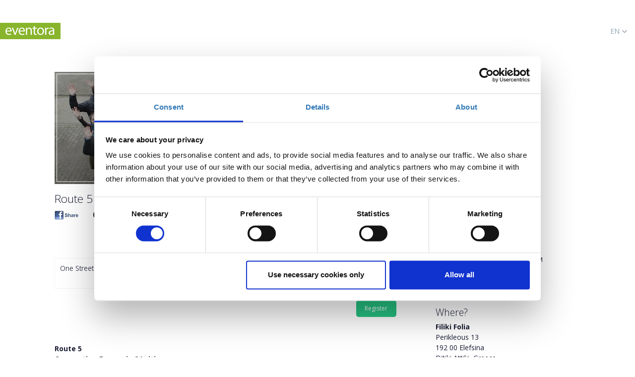

--- FILE ---
content_type: text/html; charset=utf-8
request_url: https://www.eventora.com/en/Events/tandem_europe_r5
body_size: 60636
content:
<!DOCTYPE html>
<html>
<head id="Head1" runat="server">

    <meta content="" charset="utf-8" />
    <title>
        



    
    
    Route 5 | Co-creating Europe in 24 cities 




    </title>
    <meta content="width=device-width, initial-scale=1.0" name="viewport" />
    <meta content="" name="description" />
    <meta content="" name="author" />


    

<base href="">
<meta charset="utf-8" />
<meta name="description" content="Eventora">
<meta name="viewport" content="width=device-width, initial-scale=1, shrink-to-fit=no">

<!--begin::Fonts -->
<link rel="stylesheet" href="https://fonts.googleapis.com/css?family=Poppins:300,400,500,600,700|Roboto:300,400,500,600,700">
<link rel="stylesheet" href="https://fonts.googleapis.com/css?family=Inter:300,400,500,600,700" />
<link href="/Content/fontawsome.05.13/css/all.min.css" rel="stylesheet" type="text/css" />
<link href="https://fonts.googleapis.com/css?family=Open+Sans:400,300,600,700&amp;subset=all" rel="stylesheet" type="text/css">
<link href="/Content/eventora-fonts.css?v=20240501" rel="stylesheet" type="text/css" />
<!--end::Fonts -->
<link rel="shortcut icon" href="https://www.eventora.com/favicon.ico" />
<link href="/Scripts/fa-iconPicker/css/fontawesome-iconpicker.min.css" rel="stylesheet" type="text/css" />
<link href="/Scripts/var/cropper.min.css" rel="Stylesheet" />
<!--begin::Vendor Stylesheets(used for this page only)-->
<link href="/assets810/assets/plugins/custom/fullcalendar/fullcalendar.bundle.css" rel="stylesheet" type="text/css" />
<link href="/assets810/assets/plugins/custom/datatables/datatables.bundle.css" rel="stylesheet" type="text/css" />
<!--end::Vendor Stylesheets-->
<!--begin::Global Stylesheets Bundle(mandatory for all pages)-->
<link href="/assets810/assets/plugins/global/plugins.bundle.css" rel="stylesheet" type="text/css" />
<link href="/assets810/assets/css/style.bundle.css" rel="stylesheet" type="text/css" />
<link href="/Content/eventora8.css?v=20240108" rel="stylesheet" type="text/css" />
<link rel="stylesheet" type="text/css" href="https://cdn.datatables.net/1.13.1/css/jquery.dataTables.min.css" />
<link rel="stylesheet" type="text/css" href="https://cdn.datatables.net/fixedcolumns/3.2.2/css/fixedColumns.dataTables.min.css" />

<link rel="stylesheet" type="text/css" href="https://cdnjs.cloudflare.com/ajax/libs/bootstrap-multiselect/0.9.15/css/bootstrap-multiselect.css">

<link type="text/css" rel="stylesheet" href="https://cdn.datatables.net/responsive/2.3.0/css/responsive.dataTables.min.css" />
<link type="text/css" rel="stylesheet" href="https://cdn.datatables.net/rowreorder/1.2.8/css/rowReorder.dataTables.min.css" />

<!---BEGIN JQGRID related -->

<link href="/Content/jquery_ui/jquery.ui.theme.css" rel="stylesheet" type="text/css" />
<link href="/Content/jquery_ui/jquery.ui.core.css" rel="stylesheet" type="text/css" />
<link href="/Content/jquery_ui/jquery.ui.resizable.css" rel="stylesheet" type="text/css" />
<link href="/Scripts/jquery.jqGrid-5.3.1/css/jquery-ui.css" rel="stylesheet" type="text/css" />
<link rel="stylesheet" href="/Content/jquery-ui-1.13.2.min.css">
<link href="/Content/jquery_ui/jquery.ui.datepicker.css" rel="stylesheet" type="text/css" />
<link type="text/css" rel="stylesheet" href="/Scripts/rateyo/jquery.rateyo.2.3.2.min.css" />

<!---END JQGRID related -->

<script src="https://ajax.aspnetcdn.com/ajax/jQuery/jquery-3.4.1.min.js"></script>
    

    <script id="Cookiebot" data-culture="en" src="https://consent.cookiebot.com/uc.js" data-cbid="6c36fb47-2a1a-4ceb-87d4-1bf8ba15a846" async=async data-bl="a" type="text/javascript"></script>









    <link id="favicon" rel="shortcut icon" href="https://www.eventora.com/favicon.ico" />


        <meta property="og:title" content="Route 5 | Co-creating Europe in 24 cities ">
        <meta property="og:type" content="activity">
        <meta property="og:url" content="https://www.eventora.com/en/Events/tandem_europe_r5">
        <meta property="og:image" content="https://myeventora.s3.amazonaws.com/Events/tandem_europe_r5/TANDEM_EUROPE_FINAL_MEETING_ATHENS_PR_ENG.jpg">
        <meta property="og:description" content="">
        <meta property="og:site_name" content="Eventora">
            <meta property="fb:app_id" content="108919935841936">
            <meta property="fb:admins" content="646238410">
            <meta property="fb:page_id" content="158248280877925">




    <!--- CUSTOM EVENT STYLES--->
    <style type="text/css">
            
    </style>
    <style type="text/css">
    </style>

    <!--- CUSTOM EVENT STYLES--->
    <script type='text/javascript'>





            $(document).ready(function () {
                offset = new Date().getTimezoneOffset();
                startDate = new Date( 2017 ,  1  -1,  28 ,  10 ,  30 ,  0 );
                startDate.setHours(startDate.getHours() - offset / 60);
                endDate = new Date( 2017 ,  1  -1,  28 ,  14 ,  0 ,  0 );
                endDate.setHours(endDate.getHours() - offset / 60);





            });
    </script>


<script async src="https://www.googletagmanager.com/gtag/js?id=G-XD37T1FEJ4" data-cookieconsent="marketing"></script>
<script data-cookieconsent="marketing">
    window.dataLayer = window.dataLayer || [];
    function gtag() { dataLayer.push(arguments); }
    gtag('js', new Date());

    gtag('config', 'G-XD37T1FEJ4');
</script>
















    <!--end::Global Stylesheets Bundle-->
    
    
    






    <style>
    </style>





    
</head>

<body data-kt-app-page-loading-enabled="true" data-kt-app-page-loading="on" data-kt-app-header-fixed-mobile="true" data-kt-app-sidebar-enabled="true" data-kt-app-sidebar-fixed="true" data-kt-app-sidebar-push-header="true" data-kt-app-sidebar-push-toolbar="true" data-kt-app-sidebar-push-footer="true" data-kt-app-sidebar-stacked="true" data-kt-app-toolbar-enabled="true" class="app-main flex-column flex-row-fluid lang_en" style="background-color:white!important;" data-kt-app-sidebar-secondary-collapse="on">
    <!--begin::Javascript-->

    

    


    <div id="eventoraWebPage_tandem_europe_r5">



        <!--begin::App( to parakato vriskotan sto ala to efera edo gia na kano render to body _default.cshtml)-->
        <!--begin::Page-->
        <!--begin::Wrapper-->
        <!--begin::Main-->
        <div class="app-toolbar py-4 py-lg-8">

            <div style="" class="event-page-container container-xxl d-flex flex-stack flex-wrap px-0">
                <!--begin::Container-->
                <!--begin::Aside mobile toggle-->
                <!--end::Aside mobile toggle-->
                <!--begin::Logo-->
                <div class="page-title">
                    <input type="hidden" id="isRSVP" />



                        <a href="https://www.eventora.com">
                            <img src="https://eventora-img.s3.amazonaws.com/eventora.png" alt="logo" class="logo-default" />
                        </a>
                </div>
                <!--end::Logo-->
                <!--begin::Wrapper-->
                <div class="d-flex align-items-center gap-2 gap-lg-3 mx-5 mx-xxl-0">
                    <!--begin::Navbar-->
                    <!--begin::Topbar-->

                    <div class="d-flex align-items-stretch flex-shrink-0">


    <!-- DOC: Apply "dropdown-dark" class after below "dropdown-extended" to change the dropdown styte -->
        <div class="d-flex align-items-center ms-1 ms-lg-3" id="languageSelector">
            <div class="cursor-pointer symbol symbol-30px symbol-md-40px menu-dropdown" data-kt-menu-trigger="click" data-kt-menu-attach="parent" data-kt-menu-placement="bottom-end" data-kt-menu-flip="bottom">
                <span class="username username-hide-on-mobile">
                    EN
                    <i class="fa fa-angle-down"></i>
                </span>
            </div>
            <div class="menu menu-sub menu-sub-dropdown menu-column menu-rounded menu-gray-600 menu-state-bg-light-primary fw-bold py-4 fs-6 w-275px" data-kt-menu="true" data-popper-placement="bottom-end">


                    <div class="menu-item px-3">
                        <a class="menu-link px-5" href="/en/Account/ChangeCulture?lang=0&amp;returnUrl=%2Fen%2FEvents%2Ftandem_europe_r5">
                            English
                        </a>
                    </div>
                    <div class="menu-item px-3">
                        <a class="menu-link px-5" href="/en/Account/ChangeCulture?lang=2&amp;returnUrl=%2Fen%2FEvents%2Ftandem_europe_r5">
                            Ελληνικά
                        </a>
                    </div>

            </div>
            <!-- END LANGUAGE BAR -->

        </div>



<script id="fbAsyncInit" data-fbAppId="108919935841936" src="/Scripts/eventora/fbAsyncInit.js" type="text/javascript"></script>
<script type="text/javascript">



function afterFacebookConnect() {
        FB.getLoginStatus(function (response) {
            if (response.status === 'connected') {
                var startUrl = "/en/SignIn/FacebookLogin?token=";
                window.location = startUrl + response.authResponse.accessToken + "&returnUrl=" + "/en/Events/tandem_europe_r5"
                    ;
            } else {
                // user clicked Cancel 6

            }
        });
};

$(document).ready(function () {

        if (document.getElementById('fb-root') != undefined) {
            var e = document.createElement('script');
            e.type = 'text/javascript';
            e.src = document.location.protocol + '//connect.facebook.net/en_US/sdk.js';
            e.async = true;
            document.getElementById('fb-root').appendChild(e);

        }
});
</script>



                    </div>



                    <!--end::Heaeder menu toggle-->
                </div>
                <!--end::Toolbar wrapper-->
                <!--end::Topbar-->
            </div>
            <!--end::Wrapper-->
        </div>
        <!--end::Container-->
        <!--begin::Content wrapper-->
        <div class="clearfix"></div>
        <div class="container event-page-container" id="mainEventDataDiv">
            <div class="kt_app_content_container" id="kt_content">
                <div id="kt_post" class="page-content-wrapper">

                    <div class="kt_app_toolbar">
                        <div class="kt_app_toolbar_container">

                            <div class="page-title">
                                    <img id="eventLogo" class="img-fluid" src="https://myeventora.s3.amazonaws.com/Events/tandem_europe_r5/TANDEM_EUROPE_FINAL_MEETING_ATHENS_PR_ENG.jpg " alt="Route 5 | Co-creating Europe in 24 cities  " />

                                <div class="row" id="eventName">
                                    <div class="col-md-12">
                                        <h1 class="mt-5">
                                            Route 5 | Co-creating Europe in 24 cities 
                                            
                                        </h1>
                                    </div>
                                </div>
                                    <div style="display: inline-block; vertical-align: text-top">

<a id="FaceBookLogIn" href="javascript:FBLogin2()" style="margin-right:10px;">
    <img alt="fb Share" src="https://myeventora.s3.eu-west-1.amazonaws.com/images/facebookShare.jpg" />
</a>


<a id="LinkedInLogIn" style="display:inline-block; margin-right: 10px; text-decoration:none;">
    <script type="text/javascript" src="https://platform.linkedin.com/in.js"></script>
    <script type="in/share" data-url="https://www.eventora.com/en/Events/tandem_europe_r5" data-counter="right"></script>
</a>


<span id="TwitterLogIn" style="vertical-align: text-top; margin-right: 10px;">
    <script src="https://platform.twitter.com/widgets.js" type="text/javascript"></script>
    <a href="https://twitter.com/share" class="twitter-share-button" data-url="https://www.eventora.com/en/Events/tandem_europe_r5"
       data-via="eventora" data-text="Check out Route 5 | Co-creating Europe in 24 cities " data-related="eventora:Eventora helps you create succesful events. Eventora is super easy to use. It will take you only 2 minutes to publish your event and start accepting online reservations and selling tickets!">Tweet</a>
</span>

                                    </div>
                            </div>
                        </div>
                    </div>
                    <div class="  ">
                        <div class="kt_app_content">
                            <div class="row">
                                <div id="rightColumn" class="col-md-8">

                                        <div class="ev_block-tickets">
                                            <div id="ticketForm">
                                                
    





<form action="/en/Events/tandem_europe_r5/Order?refId=&c=&exhibitor=&passCode=&coupon="
      class="horizontal-form" id="form0" method="post" novalidate="novalidate">
    
    <input id="myOrder_orderId" name="myOrder.orderId" type="hidden" value="" />
    <input id="stepNum" name="stepNum" type="hidden" value="0" />
    <div class="validation-summary-valid" id="validationSummary"><ul><li style="display:none"></li>
</ul></div>
    <input id="madeByMobile" name="madeByMobile" type="hidden" value="False" />
    <input id="uid" name="uid" type="hidden" value="" />


    
    <div id="ticketTypeShow" class="mt-2">










            <table class="table table-bordered table-hover" id="ticketsSelectTable1">
            
                
                <thead style="border-top:none;border-left:none!important;border-right:none!important">
                    <tr>
                        <th style="width:400px;border-left:none!important;border-right:none!important">

                        </th>
                        <th style="width:70px;border-left:none!important;border-right:none!important;text-align:right">
                            Quantity
                        </th>
                    </tr>
                </thead>
                
                <tbody>

                
 

    

    

   

        <tr class="border border-solid" id="tts2_tr_14220"  >
            <td  id="tts2_name_14220" style="padding-left: 0.75rem; ">
                <span class="ticketTypeName form-label" style="">
                     One Street - Taking Our Place/Making Our Place - Pa.Pa.Pa!
                </span>
                

                        <a href="javascript:void();" class="toggleDescription toggleDescrTT" style="float: right; display: block; font-size: smaller;">
                            Description 
                            <span class="plus">+</span>
                            <span class="minus" style="display: none">-</span>
                        </a>
                    <div class="descrText" style='font-size: smaller;display: none'>
                        Route 5 | Filiki Folia
                    </div>
            </td>
            <td id="tts2_quant_14220" style="">
                <input id="myTicketTypesStep_0__ticketType_id" name="myTicketTypesStep[0].ticketType.id" type="hidden" value="14220" />
                <input id="myTicketTypesStep_0__ticketType_ticketLevel" name="myTicketTypesStep[0].ticketType.ticketLevel" type="hidden" value="0" />

                        <span class="error">Registrations period has ended. </span>

            </td>



        </tr>

       <script type="text/javascript">
       </script>
                
                </tbody>
            </table>







        


 
        <span id="paymentBtns" style="float: right; margin-right: 25px; margin-top: 10px;">
            <input id="register" style="background-color: #26C281;color:#ffffff;" class="btn btn-sm" type="submit" value="Register" />
        </span>
        <br />
        <br />






    </div>

</form>

                                            </div>
                                            <!-- end ticketForm -->
                                        </div>
                                        <!-- end block-1 tickets-->

                                    <div id="ev_block-details">
                                        




    <div class="mb-17">




    </div>


    <span id="description">
        <p style="text-align: left;"><strong>Route 5</strong><br /><strong>Co-creating Europe in 24 cities</strong></p>
<p style="text-align: left;"><strong>Meeting Point:</strong> <span style="font-weight: 400;">“Filiki Folia” 13 Perikleous str, Elefsina 192 00</span></p>
<p style="text-align: center;"><strong>Projects</strong></p>
<p><strong>Taking Our Place/Making Our Place | Installations</strong></p>
<p><em>Find out how local residents are taking ownership of the art that is happening in their area, meet the residents and artists, see the art and have a go at creating your own sketch to light up Elefsina. </em></p>
<hr />
<p><strong>Pa.Pa.Pa! | Installation - Workshop - Presentation</strong></p>
<p><em>Pa.Pa.Pa! project in 3 acts. An emotional experience through an ongoing collaboration process.</em></p>
<hr />
<p><strong>One Street | Installations - Workshop</strong></p>
<p><em>One street is a project connection inhabitants to their living space through artistic light installations.</em></p>
<hr />
<p style="text-align: left;"><strong>Read more about the Projects here:</strong> </p>
<p style="text-align: left;"><strong>Useful info:</strong><br />10:00 Starting from "Elaiourgiki" to the Route Meeting Point<br />10:15 - 10:30 Gathering on Route Meeting Point<br />10:30 Starting from Route Meeting Point</p>
    </span>
    <br />



    <div class="timeCounterDiv" style="display: none; background-color: lightgray; margin: 10px;">
        <table>
            <tr>
                <td style="padding: 5px;">
                    <div style="float: left; font-size: 28px;" class="timeCounter"></div>
                </td>
                <td style="padding: 5px;">
                    You must select your preferences within the time limit
                </td>
            </tr>
        </table>
    </div>







                                    </div>
                                    <!-- end block-1 details-->


                                    <!-- Attendees -->


                                    <!-- End Attendees -->

                                </div>
                                <div id="leftColumn" class="col-md-4 d-flex justify-content-end mt-5">
                                    <div class="pricing-table" style="width: 90%">



                                            <div id="whenBlock" style="font-size: 13px">
                                                <h2>When?</h2>


                                                    <span id="eventStartDate"><span id="eventStartDateO">Saturday, January 28, 2017</span> <span id="eventStartTimeO">10:30 AM</span> </span>
                                                    <br />
                                                    <br />

                                            </div>
                                            <div class="">

<div class="addtocalendar">
    <div class=" btn-group">

        <div class="d-flex align-items-center" id="languageSelector">
            <div class="cursor-pointer symbol symbol-30px symbol-md-40px menu-dropdown" data-kt-menu-trigger="click" data-kt-menu-attach="parent" data-kt-menu-placement="bottom-end" data-kt-menu-flip="bottom">
                <button class="btn leftBtnColor btn-sm dropdown-toggle">
                    Add to your calendar

                </button>
            </div>
            <div class="menu menu-sub menu-sub-dropdown menu-column menu-rounded menu-gray-600 menu-state-bg-light-primary fw-bold py-4 fs-6 w-275px" data-kt-menu="true">
                <div class="menu-item px-3">
                    <a class="menu-link px-5" href="/en/Events/tandem_europe_r5/AddEventToCalendar?type=ics&linkType=3">iCalendar </a>
                </div>
                <div class="menu-item px-3">
                    <a class="menu-link px-5" target="_blank" href="/en/Events/tandem_europe_r5/AddEventToGoogleCalendar">Google Calendar </a>
                </div>
                <div class="menu-item px-3">
                    <a class="menu-link px-5" href="/en/Events/tandem_europe_r5/AddEventToCalendar?type=ics&linkType=2">Outlook </a>
                </div>
            </div>
        </div>
    </div>
</div>



                                            </div>


                                            <div class="mapBlock mt-10">
                                                    <!-- end block-1 when-->
                                                    <div class="pricing-table">
                                                        <h2>Where?</h2>
                                                            <b>Filiki Folia</b>
                                                            <br />
Perikleous 13                                                            <br />
192 00 Elefsina                                                            <br />
Ditiki Attiki, Greece                                                            <br />
                                                            <br />
                                                            <div style="position: relative; width: 250px; height: 250px;">
                                                                <div id="venueMap" style="width: 100%; height: 100%;"></div>
                                                            </div>
                                                            <br />
                                                            <a target="_blank" href="https://www.google.com/maps/dir/?api=1&amp;origin=&amp;destination=38.0386758,23.540526">
                                                                Click for larger map
                                                            </a>
                                                            <input type="hidden" name="lat" id="lat" value="38.0386758" />
                                                            <input type="hidden" name="lng" id="lng" value="23.540526" />
                                                    </div>

                                            </div>

                                            <div class="pricing-table mt-10" id="contactBlock" style="margin-bottom:15px">
                                                <h2>Contact</h2>

                                                <a href="#myModal1b" id="myModal1bOpen" role="button" class="btn leftBtnColor btn-sm" data-toggle="modal">Contact the organizer</a>
                                            </div>
                                        <div id="myModal1b" class="modal" tabindex="-1" role="dialog" aria-labelledby="myModalLabel1" aria-hidden="true" data-backdrop="static" data-keyboard="false">
                                            <div class="modal-dialog">
                                                <div class="modal-content">
    <div class="modal-header">
        
        <h3 class="modal-title" id="myModalLabel1">Contact the Organizer </h3>

        <div class="btn btn-icon btn-sm ms-2 modal1b btn-close close" data-dismiss="modal" aria-hidden="true" aria-label="Close"></div>
    </div>
    <div id="contactData" class="contactData modal-body">

        <div id="ContactResponse"></div>
        <div id="contactMain">

<form action="/en/Events/tandem_europe_r5/Contact2" id="ContactForm" method="post"><div class="validation-summary-valid" id="validationSummary"><ul><li style="display:none"></li>
</ul></div><input name="__RequestVerificationToken" type="hidden" value="vx1WtzeuS7-JiZbD7G3kSdNGDZaXjk5uSr7I-J4dvc_0FdVMq878NXqeTvMAymYTIE2hiintuoiCqOd-RqzAPDzceYfwUb2BeBoYM_Nni0s1" />                <div class="mb-5">
                    <label class="form-label">
                        Name
                    </label>
                    <div class="editor-field">
                        <input class="form-control form-control-sm" id="Name" name="Name" type="text" value="" />
                        <span class="field-validation-valid" id="Name_validationMessage"></span>
                    </div>
                </div>
                <div class="clear"></div>
                <div class="mb-5">
                    <label class="form-label">
                        Phone
                    </label>
                    <div class="editor-field">
                        <input class="form-control form-control-sm" id="phone" name="phone" type="text" value="" />
                        <span class="field-validation-valid" id="phone_validationMessage"></span>
                    </div>
                </div>
                <div class="clear"></div>
                <div class="mb-5">
                    <label class="form-label">
                        <label for="Email">Email</label>
                    </label>
                    <div class="editor-field">
                        <input class="form-control form-control-sm" id="Email" name="Email" type="text" value="" />
                        <span class="field-validation-valid" id="Email_validationMessage"></span>
                    </div>
                </div>
                <div class="clear"></div>
<input id="Subject" name="Subject" type="hidden" value="" />                <div class="clear"></div>
                <div class="mb-5">
                    <div class="form-label">
                        Message
                    </div>
                    <div class="editor-field">
                        <textarea class="form-control form-control-sm" cols="20" id="Body" name="Body" rows="5">
</textarea>
                        <span class="field-validation-valid" id="Body_validationMessage"></span>
                    </div>
                </div>
                <div class="clear"></div>
                <div class="row">
                    <div class="col-md-12">
                        <div style="float:right">  <div class='g-recaptcha' data-sitekey='6LcBC80UAAAAAKy67j4o6C4RZEBYHSH-5c_7O_sx' data-theme='light'></div><script src='https://www.google.com/recaptcha/api.js'></script></div>
                    </div>
                </div>
</form><script type="text/javascript">
//<![CDATA[
if (!window.mvcClientValidationMetadata) { window.mvcClientValidationMetadata = []; }
window.mvcClientValidationMetadata.push({"Fields":[{"FieldName":"Name","ReplaceValidationMessageContents":true,"ValidationMessageId":"Name_validationMessage","ValidationRules":[{"ErrorMessage":"Required field","ValidationParameters":{},"ValidationType":"required"}]},{"FieldName":"phone","ReplaceValidationMessageContents":true,"ValidationMessageId":"phone_validationMessage","ValidationRules":[]},{"FieldName":"Email","ReplaceValidationMessageContents":true,"ValidationMessageId":"Email_validationMessage","ValidationRules":[{"ErrorMessage":"Invalid Email","ValidationParameters":{"pattern":"^^((\")(\".+?(\\\\)\"@)|(([0-9A-Za-z]((\\.(?!\\.))|[-!#\\$%\u0026\u0027\\*\\+/=\\?\\^`\\{\\}\\|~\\[0-9A-Za-z_])*)([0-9A-Za-z_-])@))+((\\[)(\\[(\\d{1,3}\\.){3}\\d{1,3}\\])|(([0-9A-Za-z-]*[0-9A-Za-z]\\.)+[A-Za-z0-9][\\-A-Za-z0-9]{0,22}[A-Za-z0-9]))$"},"ValidationType":"regex"},{"ErrorMessage":"Required field","ValidationParameters":{},"ValidationType":"required"}]},{"FieldName":"Body","ReplaceValidationMessageContents":true,"ValidationMessageId":"Body_validationMessage","ValidationRules":[{"ErrorMessage":"Required field","ValidationParameters":{},"ValidationType":"required"}]}],"FormId":"ContactForm","ReplaceValidationSummary":false,"ValidationSummaryId":"validationSummary"});
//]]>
</script>
        </div>
    </div>

    <div class="modal-footer">
        <button id="CancelContact" class="btn btn-light btn-sm" data-dismiss="modal" aria-hidden="true">Cancel</button>
        <button id="SubmitContact" onclick="submitContact()" class="btn btn-primary btn-sm">Send</button>
        <button id="CloseContact" data-dismiss="modal" class="btn btn-light btn-sm" style="display: none;">Close</button>
    </div>


    <script type="text/javascript">

        function submitContact() {


            var curForm = $("#ContactForm");
            blockUI();

            //captcha validation
            if ($("#g-recaptcha-response").val() == "") {
                alert('Please confirm you are not a robot!')
                
                unblockUI();
            }
            else {
                //e.preventDefault();
                $.ajax({
                    type: "POST",
                    url: '/en/Events/tandem_europe_r5/Contact2',
                    data: curForm.serialize(),
                    success: function (response) {
                        if (response == "ok") {
                            $("#CancelContact").hide();
                            $("#SubmitContact").hide();
                            unblockUI();
                            $("#contactMain").hide();

                            $("#CloseContact").show();
                            $("#ContactResponse").removeClass();
                            $("#ContactResponse").addClass("alert alert-success");
                            $("#ContactResponse").html("Thank you for contacting us");
                            return (true);
                        }
                        else if (response == "invalid") {
                            $("#ContactResponse").removeClass();
                            $("#ContactResponse").addClass("alert alert-danger");
                            $("#ContactResponse").html("Fill All required fields!");
                        }
                        else {
                            $("#ContactResponse").removeClass();
                            $("#ContactResponse").addClass("alert alert-info");
                            $("#ContactResponse").html(response);
                        }
                        unblockUI();
                        $("#CancelContact").show();
                        $("#SubmitContact").show();
                    },
                    error: function (data) {
                        alert(data);
                        unblockUI();
                        $("#CancelContact").show();
                        $("#SubmitContact").show();
                        return false;
                    }

                });
            }

        }


        $("#CancelContact").click(function (e) {

            //reset contact form content.
            $('#myModal1b').modal('toggle');
            $("#Name").val("");
            $("#Subject").val("");
            $("#Body").val("");
            return true;
        });

        $(".modal1b.close").click(function (e) {
            $('#myModal1b').modal('toggle');
            $("#Name").val("");
            $("#Subject").val("");
            $("#Body").val("");
            $("#ContactResponse").html("");
            $("#CancelContact").show();
            $("#SubmitContact").show();
            $("#contactMain").show();
            $("#ContactResponse").removeClass();
            $("#CloseContact").hide();
            return true;
        });

        $("#CloseContact").click(function (e) {
            $('#myModal1b').modal('toggle');
            $("#Name").val("");
            $("#Subject").val("");
            $("#Body").val("");
            $("#ContactResponse").html("");
            $("#CancelContact").show();
            $("#SubmitContact").show();
            $("#contactMain").show();
            $("#ContactResponse").removeClass();
            $("#CloseContact").hide();
            return true;
        });
    </script>


                                                </div>
                                            </div>
                                        </div>

                                        


                                    </div>
                                </div>
                                <!--begin::Footer-->
                                <div id="kt_footer" class="py-4 d-flex flex-lg-column">
                                    <!--begin::Footer container-->
                                    <div class="d-flex align-items-center justify-content-between">
                                        <!--begin::Copyright-->
                                        <div class="text-dark order-2 order-md-1">
                                                <div class="footer">
                                                    Powered by <a href="https://www.eventora.com">eventora</a>  
                                                </div>

                                        </div>
                                        <!--end::Copyright-->
                                        <!--begin::Menu-->
                                        <ul class="menu menu-gray-600 menu-hover-primary fw-semibold order-1">

                                            <li class="menu-item">
                                                <div class="btn-group ">
                                                    <div class="btn btn-elevate-hover   btn-sm btn-icon-md ">
                                                        <div><a href='/en/Home/Page?pageSlug=cookies_settings'>Cookies Settings</a></div>
                                                    </div>
                                                </div>
                                            </li>
                                        </ul>
                                        <!--end::Menu-->
                                    </div>
                                    <!--end::Footer container-->
                                </div>
                                <!--end::Footer-->
                            </div>
                            <!-- END PAGE CONTENT-->
                        </div>
                    </div>


                </div>
            </div>
        </div>



        <!--end::Content wrapper-->
        <!--end:::Main-->
        <!--end::App(_default.cshtml)-->
        <div id="fb-root"></div>




    </div>


    

    <!--end::Global Theme Bundle -->
    <!--end::Javascript-->
    

    <script type="text/javascript">
        //function for projecting escaped html characters
        $(document).ready(function () {
            $("#selectedPaymentWay_id").attr("disabled", "");

            // color available number as red if available tickets are less than 10
            $(".availableTickets").each(function () {
                var thisElement = $(this);
                var ticketsLeft = parseInt(thisElement.text());
                if (ticketsLeft < 10) {
                    thisElement.closest('div').css('color', 'red')
                }
            });



            // In case we have only one ticket with checkbox
            // change the value on page load, to avoid problems
            // with previous button (EV1-T1540) 2023.10.11

            $(".check-box-ticket-type-select").each(function () {
                ChangeCheckboxValue(this.getAttribute('name'));
            })            
        });

        $(".check-box-ticket-type-select").on("click", function () {
            ChangeCheckboxValue(this.getAttribute('name'));
        });

        function ChangeCheckboxValue(elementName) {
            var tmpRplc = elementName.replace("ticketTypeSelected", "quantity").replace("[", "_").replace("]", "_").replace(".", "_");
            if ($(elementName).prop("checked")) {
                $("#" + tmpRplc).val("1");
            }
            else {
                $("#" + tmpRplc).val("0");
            }
        }

        // checks if at least one ticket is selected and warns the user.
        function validate() {
            var quantity = 0;

            $("select[id^=myTicketTypes]").each(function () {
                quantity += $(this).val();
            });

            quantity += $(".check-box-ticket-type-select").length;

            if (quantity == 0) {
                alert("Please select a ticket ");
                return false;
            }
            blockUI();

            return true;
        }

        $("form").submit(function () {
            var validation = validate();
            return validation;
        });

        //on browser back button unblock UI
        $(window).on("unload", function () {
            $.unblockUI();
        });

        function startTimer(duration, display, newLocation) {
            $(".timeCounterDiv").show();

            var timer = duration, minutes, seconds;
            var dateTo = new Date(+new Date() + duration * 1000);

            myTimer = setInterval(function () {
                var curDateTime = new Date();
                var difference_ms = parseInt((dateTo - curDateTime) / 1000, 10);

                minutes = parseInt(difference_ms / 60, 10);
                seconds = parseInt(difference_ms % 60, 10);

                minutes = minutes < 10 ? "0" + minutes : minutes;
                seconds = seconds < 10 ? "0" + seconds : seconds;

                display.text(minutes + ":" + seconds);

                if (--difference_ms < 0) {
                    alert('Your reservation has not been completed');

                    clearInterval(myTimer);

                    window.location = newLocation;
                }
            }, 1000);
        }
    </script>
<script type="text/javascript">





    (function () {
        ///Εδώ θα αποθηκεύσουμε την τιμή του ddl πριν την αλλαγή
        var previous;

        $('.sessionMaxPerOrderTrigger').on('focus', function () {
            ///Αποθήκευσε την τιμή του ddl όταν γίνει focus το ddl
            ///Δεν αλλάζει την τιμή σε περίπτωση που είναι ήδη focus και επιλέξει άλλη ο χρήστης
            ///Οπότε με κάθε αλλαγή ορίζουμε ξανά την τιμή στη μεταβλητή           
        }).change(function () {
            ///Για όλα τα sessions που υπάρχουν στην εκδήλωση
            var hideOptions = [];
            

            $(".sessionMaxPerOrderTrigger").attr("disabled", false);
            //$(".sessionMaxPerOrderTrigger").uniform.update();
            for (index = 0; index < hideOptions.length; ++index) {
                $('#' + hideOptions[index]).attr("disabled", true);
                //$('#' + hideOptions[index]).uniform.update();
            }
        })
    })();
</script>


    <!-- DEV-470 χρηση openlayers για ζουμ by default -Αντωνης 5/8/25-->
    <link rel="stylesheet" href="/Scripts/openlayers/ol.css" />
    <script src="/Scripts/openlayers/ol.js"></script>
    <script>
        document.addEventListener("DOMContentLoaded", function () {
            const lat = parseFloat(document.getElementById("lat").value);
            const lng = parseFloat(document.getElementById("lng").value);
            const center = ol.proj.fromLonLat([lng, lat]);

            const map = new ol.Map({
                target: 'venueMap',
                layers: [
                    new ol.layer.Tile({
                        source: new ol.source.OSM({
                            attributions: [
                                '© <a href="https://openlayers.org/" target="_blank">OpenLayers</a> | <a href="https://www.openstreetmap.org/copyright" target="_blank">OpenStreetMap</a> contributors'
                            ]
                        })
                    })
                ],
                view: new ol.View({
                    center: center,
                    zoom: 18
                }),
                controls: ol.control.defaults.defaults({
                    attribution: false
                }).extend([
                    new ol.control.Attribution({
                        collapsible: false,
                        label: '',
                        tipLabel: 'Map attribution',
                    })
                ])
            });
            const marker = new ol.Feature({
                geometry: new ol.geom.Point(center)
            });

            const vectorLayer = new ol.layer.Vector({
                source: new ol.source.Vector({
                    features: [marker]
                }),
                style: new ol.style.Style({
                    image: new ol.style.Icon({
                        anchor: [0.5, 1],
                        src: "https://myeventora.s3.eu-west-1.amazonaws.com/images/pinRed.png"
                    })
                })
            });

            map.addLayer(vectorLayer);
        });

    </script>






    <script type="text/javascript">


        $('#myModal1bOpen').click(function () {

            $('#myModal1b').modal('toggle');
            //$('.modal-backdrop').hide();
        });

        $('.openModal1b').click(function (e)
        {
            //Prevent the page from jumping to the top.
            e.preventDefault();
            $('#myModal1b').modal('show');
        });
        //$('#myModalUserTermsOpen').click(function () {

        //    $('#myModalUserTerms').modal('toggle');

        //    //$('.modal-backdrop').hide();
        //});

        (function () {
            var e = document.createElement('script'); e.async = true;
            e.src = document.location.protocol +
            '//connect.facebook.net/en_US/sdk.js#xfbml=1&version=v3.0';
            document.getElementById('fb-root').appendChild(e);
        }());


        $("#register").click(function (e) {




            return true;
        });

    </script>


    <script type="text/javascript">


        $(document).on('click', '.toggleDescription', function (e) {

        var thisElement = $(this);
        thisElement.next("div.descrText").toggle();
        thisElement.find("span.minus").toggle();
        thisElement.find("span.plus").toggle();

        return false;
        });

        function FBLogin2() {

                var windowSize = {
                    width: 400,
                    height: 400,
                };

                var windowLocation = {
                    left: (window.screen.availLeft + (window.screen.availWidth / 2)) - (windowSize.width / 2),
                    top: (window.screen.availTop + (window.screen.availHeight / 2)) - (windowSize.height / 2)
                };

                var fbPopUp = window.open("https://www.facebook.com/sharer/sharer.php?u=https://www.eventora.com/en/Events/tandem_europe_r5", "_blank", "toolbar=no, location=no, directories=no, status=no, menubar=no, scrollbars=no, resizable=no, copyhistory=no, top=" + windowLocation.top + ", left=" + windowLocation.left + ", width=" + windowSize.width + ", height=" + windowSize.height);

        }

        
    </script>



    <!--begin::Global Javascript Bundle(mandatory for all pages)-->
    <div class="modal fade" id="myGenericModal" tabindex="-1" role="dialog" aria-hidden="true" data-backdrop="static" data-keyboard="true">
    <div class="modal-dialog" id="generic-modal-dialog-Id">
        <div class="modal-content">
            <div class="modal-header">
                <h3 class="modal-title" id="myGenericTitle"></h3>
                <!--begin::Close-->
                <div class="btn btn-icon btn-sm ms-2 btn-close" data-bs-dismiss="modal" aria-label="Close">

                </div>
                <!--end::Close-->

            </div>
            <div class="modal-body">
                <div id="myGenericBody" class=" modal-body">

                </div>
                <div class="modal-footer">
                    <div class="form-group">

                        <button type="button" id="modalCloseBtn" data-dismiss="modal" class="btn btn-light">Close</button>


                    </div>
                </div>

            </div>

        </div>
        <!-- /.modal-content -->
    </div>
    <!-- /.modal-dialog -->
</div>



<div class="modal fade" id="myGenericModal2" tabindex="-1" role="dialog" aria-hidden="true" data-backdrop="static" data-keyboard="true">
    <div class="modal-dialog" id="generic-modal-dialog-Id2">
        <div class="modal-content">
            <div class="modal-header">
                <h3 class="modal-title" id="myGenericTitle2"></h3>
                <!--begin::Close-->
                <div class="btn btn-icon btn-sm ms-2 btn-close" data-bs-dismiss="modal" aria-label="Close">

                </div>
                <!--end::Close-->

            </div>
            <div class="modal-body2">
                <div id="myGenericBody2" class=" modal-body">
                </div>
                <div class="modal-footer">
                    <div class="form-group">

                        <button type="button" id="modalCloseBtn2" data-dismiss="modal" class="btn btn-light">Close</button>

                    </div>
                </div>

            </div>

        </div>
        <!-- /.modal-content -->
    </div>
    <!-- /.modal-dialog -->
</div>



<div class="modal fade" id="myalertModal" tabindex="-1" role="dialog" aria-hidden="true" >
    <div class="modal-dialog" id="generic-modal-dialog-Id">
        <div class="modal-content" style="background-color:#fd397a!important;border:none!important">


            <div class="alert alert-danger fade show" role="alert" id="myalertModal">
                
                <div class="alert-text" id="mytextalert"></div>
                <div class="alert-close">
                    <button type="button" class="btn btn-icon btn-sm ms-2 btn-close close" data-dismiss="modal" id="modalCloseBtn" aria-label="Close">
                        
                    </button>
                </div>
            </div>


            

        </div>
        <!-- /.modal-content -->
    </div>
    <!-- /.modal-dialog -->
</div>




<div class="modal fade" id="myalertModalSuccess" tabindex="-1" role="dialog" aria-hidden="true" >
    <div class="modal-dialog" id="generic-modal-dialog-Id">
        <div class="modal-content" style="background-color:#0abb87!important;border:none!important">


            <div class="alert alert-success fade show" role="alert" id="myalertModalSuccess">
                
                <div class="alert-text" id="mytextalertsuccess"></div>
                <div class="alert-close">
                    <button type="button" class="btn btn-icon btn-sm ms-2 btn-close" data-dismiss="modal" id="modalCloseBtn" aria-label="Close">
                        
                    </button>
                </div>
            </div>


            

        </div>
        <!-- /.modal-content -->
    </div>
    <!-- /.modal-dialog -->
</div>




    <div class="modal fade" id="myConfirmModal" tabindex="-1" role="dialog" data-backdrop="static" aria-hidden="true"  data-keyboard="true" >
    <div class="modal-dialog modal-dialog-centered" id="confirm-modal-dialog-Id">
        
        <div class="modal-content" style="border: #bcbccb 3px solid; ">
            <div class="modal-header">
                <h4 id="myConfirmTitle"></h4>
                <button type="button" class="btn btn-icon btn-sm ms-2 btn-close" data-bs-dismiss="modal" aria-hidden="true"></button>

            </div>
            <div class="modal-body">
                <div id="myConfirmBody" class=" modal-body">
                </div>
                <div class="modal-footer">
                    <div class="form-group">


                        <input type="hidden" id="modalConfirmHiddeField1" />


                        <button type="button" id="modalConfirmCloseBtn" data-bs-dismiss="modal" class="btn btn-light">No, I changed my mind</button>
                        <div id="modalConfirmAcceptBtn" data-bs-dismiss="modal" class="btn btn-danger">Yes, I am sure</div>

                    </div>
                </div>

            </div>

        </div>
        <!-- /.modal-content -->
    </div>
    <!-- /.modal-dialog -->
</div>

    <!--begin::Scrolltop-->
<div id="kt_scrolltop" class="scrolltop" data-kt-scrolltop="true">
	<!--begin::Svg Icon | path: icons/duotune/arrows/arr066.svg-->
	<span class="svg-icon">
		<svg width="24" height="24" viewBox="0 0 24 24" fill="none" xmlns="http://www.w3.org/2000/svg">
			<rect opacity="0.5" x="13" y="6" width="13" height="2" rx="1" transform="rotate(90 13 6)" fill="currentColor" />
			<path d="M12.5657 8.56569L16.75 12.75C17.1642 13.1642 17.8358 13.1642 18.25 12.75C18.6642 12.3358 18.6642 11.6642 18.25 11.25L12.7071 5.70711C12.3166 5.31658 11.6834 5.31658 11.2929 5.70711L5.75 11.25C5.33579 11.6642 5.33579 12.3358 5.75 12.75C6.16421 13.1642 6.83579 13.1642 7.25 12.75L11.4343 8.56569C11.7467 8.25327 12.2533 8.25327 12.5657 8.56569Z" fill="currentColor" />
		</svg>
	</span>
	<!--end::Svg Icon-->
</div>
<!--end::Scrolltop-->

    <script src="/assets810/assets/plugins/global/plugins.bundle.js" type="text/javascript"></script>
    <script src="/assets810/assets/js/scripts.bundle.js" type="text/javascript"></script>
    <script src="https://unpkg.com/flatpickr/dist/l10n/default.js" async></script>  <!-- DEV-1645 -->
    <!--end::Global Javascript Bundle-->
    <!--begin::Global Theme Bundle(used by all pages) -->

    <script src="/assets810/assets/plugins/custom/fullcalendar/fullcalendar.bundle.js"></script>
    <script src="/assets810/assets/plugins/custom/datatables/datatables.bundle.js"></script>
    <script src="https://cdn.datatables.net/1.13.1/js/jquery.dataTables.min.js" type="text/javascript"></script>
    <script src="/Scripts/paymentIcons.js" type="text/javascript"></script>
    <script type="text/javascript" src="/Scripts/tinymce/tinymce.min.js?ver=5.8.2"></script>
    <script type="text/javascript" src="/Scripts/initTinyMCEv5.1.js?ver=20240610"></script>
    
    <script src="https://cdnjs.cloudflare.com/ajax/libs/bootstrap-multiselect/0.9.15/js/bootstrap-multiselect.min.js"></script>

<!--begin::Global Javascript Bundle(mandatory for all pages)-->

<!--end::Global Javascript Bundle-->



<script type="text/javascript">


    $(function () {
        $(".sortable-list").sortable({
            update: function (event, ui) {
                // Get the current sortable list
                var currentSortable = $(event.target);

                // Get all the list items within the current sortable list
                var listItems = currentSortable.find("li");

                // Update the text of each list item to its new position
                listItems.each(function (index) {
                    var firstInput = $(this).find("input:first");
                    $(this).find("p:first").remove();
                    $(this).find("span:first").remove();
                    $(this).append("<p>" + "<span class='fas fa-sort fa-lg' style='cursor: grab;'></span>" + " " + (index + 1) + ". " + firstInput.val() + "</p>");
                });
            },
        });
    });

    var target = document.querySelector('body');

    var newblockUI = new KTBlockUI(target, {
        overlayClass: "centered",
    });



    function blockUI() {

        newblockUI.block();

    }

    function unblockUI() {
        newblockUI.release();
    }

    $.ajaxSetup({ cache: false });

    // Function that will allow us to know if Ajax uploads are supported
    function supportXHR() {
        return supportFileAPI() && supportFormData();
        // Is the File API supported?
        function supportFileAPI() {
            var fi = document.createElement('INPUT');
            fi.type = 'file';
            return 'files' in fi;
        };
        // Are progress events supported?
        //function supportAjaxUploadProgressEvents() {
        //    var xhr = new XMLHttpRequest();
        //    return !! (xhr && ('upload' in xhr) && ('onprogress' in xhr.upload));
        //};
        // Is FormData supported?
        function supportFormData() {
            return !!window.FormData;
        }
    }
</script>
<script type="text/javascript" src="/Scripts/jquery-ui-1.13.2.min.js"></script>
<script type="text/javascript" src="https://cdnjs.cloudflare.com/ajax/libs/jqueryui-touch-punch/0.2.3/jquery.ui.touch-punch.min.js"></script>
<script type="text/javascript">

    (function ($) {

        $.support.touch = typeof Touch === 'object';

        if (!$.support.touch) {
            return;
        }

        var proto = $.ui.mouse.prototype,
            _mouseInit = proto._mouseInit;

        $.extend(proto, {
            _mouseInit: function () {
                this.element
                    .bind("touchstart." + this.widgetName, $.proxy(this, "_touchStart"));
                _mouseInit.apply(this, arguments);
            },

            _touchStart: function (event) {
                if (event.originalEvent.targetTouches.length != 1) {
                    return false;
                }

                this.element
                    .bind("touchmove." + this.widgetName, $.proxy(this, "_touchMove"))
                    .bind("touchend." + this.widgetName, $.proxy(this, "_touchEnd"));

                this._modifyEvent(event);

                $(document).trigger($.Event("mouseup")); //reset mouseHandled flag in ui.mouse
                this._mouseDown(event);

                return false;
            },

            _touchMove: function (event) {
                this._modifyEvent(event);
                this._mouseMove(event);
            },

            _touchEnd: function (event) {
                this.element
                    .unbind("touchmove." + this.widgetName)
                    .unbind("touchend." + this.widgetName);
                this._mouseUp(event);
            },

            _modifyEvent: function (event) {
                event.which = 1;
                var target = event.originalEvent.targetTouches[0];
                event.pageX = target.clientX;
                event.pageY = target.clientY;
            }

        });

    })(jQuery);

    function areTimePeriodsOverlapping(start1, end1, start2, end2) {
        return (start1 <= end2 && end1 >= start2);
    }

    function UpdateSessionCheckBoxes(fieldId, sessionSelectionMax, ticketId, allowOverLap) {

        var myClass = '.session-selection' + '-' + ticketId;
        var checkedCount = $(myClass + ' input[type="checkbox"]').filter(':checked').length;
        var disabledCheckBoxes = document.querySelectorAll(myClass + ' input[type="checkbox"]:disabled');
        var checkedCheckBoxes = document.querySelectorAll(myClass + ' input[type="checkbox"]:checked');
        if ($('#MvcDynamicField_' + fieldId).prop('checked')) {
            // Get all divs with the specified class
            const containers = document.querySelectorAll(myClass);

            // Loop through each div
            containers.forEach(container => {
                // Find all checkboxes within the current div
                const checkboxes = container.querySelectorAll('input[type="checkbox"]');

                // Loop through the checkboxes within the current div
                checkboxes.forEach(checkbox => {

                    // Here you can perform any desired action for each checkbox
                    if (checkbox.id != 'MvcDynamicField_' + fieldId && !checkbox.checked) {

                        const overlap = areTimePeriodsOverlapping(checkbox.getAttribute('data-sessionstartdate'), checkbox.getAttribute('data-sessionenddate'), $('#MvcDynamicField_' + fieldId).attr('data-sessionstartdate'), $('#MvcDynamicField_' + fieldId).attr('data-sessionenddate'));
                        if ((overlap && allowOverLap != "True" )|| (checkedCount >= sessionSelectionMax && sessionSelectionMax > 0)) {
                            checkbox.setAttribute("disabled", true);
                        }
                    }

                });
            });


        }

        else {

            // Loop through each disabled checkbox
            disabledCheckBoxes.forEach(disableCheckbox => {
                var myRes = false;
                //Overlap variable for post

                // Loop through each checked checkbox
                checkedCheckBoxes.forEach((checkedCheckbox) => {
                    const overlap = areTimePeriodsOverlapping(checkedCheckbox.getAttribute('data-sessionstartdate'), checkedCheckbox.getAttribute('data-sessionenddate'), disableCheckbox.getAttribute('data-sessionstartdate'), disableCheckbox.getAttribute('data-sessionenddate'));
                    if (overlap) {
                        myRes = true;
                    }

                });

                // αν δεν καλύπτεται από τα υπόλοιπα checkbox τότε γίνεται enable
                if (!myRes && !disableCheckbox.hasAttribute("isfullybooked")) {
                    disableCheckbox.removeAttribute('disabled');

                }


            });

        }

    }

    // Handle all {{..}} hrefs #DEV-134
    $(document).ready(function () {
        $('a').on('click', function (e) {
            handleTaggedLinks(e, this);
        });

        //modals need seperate handling
        $(document).on('shown.bs.modal', '.modal', function () {
            $(document).off('click.modalLinks', '.modal a').on('click.modalLinks', '.modal a', function (e) {
                handleTaggedLinks(e, this);
            });
        });
    });

    function decodeHtmlEntities(str) {
        return $('<textarea/>').html(str).text();
    }

    // (DEV-1710) Remove this if its not used (Panos S.)
    function showGenericModal(title, body) {
        $("#modalCloseBtn").hide();
        $('.modal-footer').hide();
        $("#myGenericTitle").html(title);
        $('#myGenericModal').modal('toggle');
        $('#myGenericBody').html(body);
    }
    // #DEV-134
    // when href is of type {{ ... }} when clicked display a message instead of redirecting
    function handleTaggedLinks(e, el) {
        const $link = $(el);
        const href = $link.attr('href');

        // Check if href is of the form {{...}}
        if (!href || !/^\{\{.*\}\}$/.test(href)) {
            return; // Allow normal behavior
        }

        e.preventDefault();

        // Remove any existing tooltips first
        $link.tooltip('dispose');

        // Show tooltip near the clicked link
        $link.tooltip({
            title:decodeHtmlEntities('This action is not available in preview mode'),          //using decodeHtmlEntities because it couldnt handle italian, mama mia
            placement: 'top',
            trigger: 'manual',
            template: '<div class="tooltip preview-warning" role="tooltip"><div class="tooltip-arrow"></div><div class="tooltip-inner" style="background-color: #f8d7da; color: #721c24; border: 1px solid #f5c6cb;"></div></div>'
        }).tooltip('show');

        // Auto-hide after 2 seconds
        setTimeout(() => {
            $link.tooltip('hide');
        }, 3000);
    }


</script>

    <!--end::Global Theme Bundle -->

</body>
</html>


--- FILE ---
content_type: text/html; charset=utf-8
request_url: https://www.google.com/recaptcha/api2/anchor?ar=1&k=6LcBC80UAAAAAKy67j4o6C4RZEBYHSH-5c_7O_sx&co=aHR0cHM6Ly93d3cuZXZlbnRvcmEuY29tOjQ0Mw..&hl=en&v=N67nZn4AqZkNcbeMu4prBgzg&theme=light&size=normal&anchor-ms=20000&execute-ms=30000&cb=nfgvlkrdr0hn
body_size: 49264
content:
<!DOCTYPE HTML><html dir="ltr" lang="en"><head><meta http-equiv="Content-Type" content="text/html; charset=UTF-8">
<meta http-equiv="X-UA-Compatible" content="IE=edge">
<title>reCAPTCHA</title>
<style type="text/css">
/* cyrillic-ext */
@font-face {
  font-family: 'Roboto';
  font-style: normal;
  font-weight: 400;
  font-stretch: 100%;
  src: url(//fonts.gstatic.com/s/roboto/v48/KFO7CnqEu92Fr1ME7kSn66aGLdTylUAMa3GUBHMdazTgWw.woff2) format('woff2');
  unicode-range: U+0460-052F, U+1C80-1C8A, U+20B4, U+2DE0-2DFF, U+A640-A69F, U+FE2E-FE2F;
}
/* cyrillic */
@font-face {
  font-family: 'Roboto';
  font-style: normal;
  font-weight: 400;
  font-stretch: 100%;
  src: url(//fonts.gstatic.com/s/roboto/v48/KFO7CnqEu92Fr1ME7kSn66aGLdTylUAMa3iUBHMdazTgWw.woff2) format('woff2');
  unicode-range: U+0301, U+0400-045F, U+0490-0491, U+04B0-04B1, U+2116;
}
/* greek-ext */
@font-face {
  font-family: 'Roboto';
  font-style: normal;
  font-weight: 400;
  font-stretch: 100%;
  src: url(//fonts.gstatic.com/s/roboto/v48/KFO7CnqEu92Fr1ME7kSn66aGLdTylUAMa3CUBHMdazTgWw.woff2) format('woff2');
  unicode-range: U+1F00-1FFF;
}
/* greek */
@font-face {
  font-family: 'Roboto';
  font-style: normal;
  font-weight: 400;
  font-stretch: 100%;
  src: url(//fonts.gstatic.com/s/roboto/v48/KFO7CnqEu92Fr1ME7kSn66aGLdTylUAMa3-UBHMdazTgWw.woff2) format('woff2');
  unicode-range: U+0370-0377, U+037A-037F, U+0384-038A, U+038C, U+038E-03A1, U+03A3-03FF;
}
/* math */
@font-face {
  font-family: 'Roboto';
  font-style: normal;
  font-weight: 400;
  font-stretch: 100%;
  src: url(//fonts.gstatic.com/s/roboto/v48/KFO7CnqEu92Fr1ME7kSn66aGLdTylUAMawCUBHMdazTgWw.woff2) format('woff2');
  unicode-range: U+0302-0303, U+0305, U+0307-0308, U+0310, U+0312, U+0315, U+031A, U+0326-0327, U+032C, U+032F-0330, U+0332-0333, U+0338, U+033A, U+0346, U+034D, U+0391-03A1, U+03A3-03A9, U+03B1-03C9, U+03D1, U+03D5-03D6, U+03F0-03F1, U+03F4-03F5, U+2016-2017, U+2034-2038, U+203C, U+2040, U+2043, U+2047, U+2050, U+2057, U+205F, U+2070-2071, U+2074-208E, U+2090-209C, U+20D0-20DC, U+20E1, U+20E5-20EF, U+2100-2112, U+2114-2115, U+2117-2121, U+2123-214F, U+2190, U+2192, U+2194-21AE, U+21B0-21E5, U+21F1-21F2, U+21F4-2211, U+2213-2214, U+2216-22FF, U+2308-230B, U+2310, U+2319, U+231C-2321, U+2336-237A, U+237C, U+2395, U+239B-23B7, U+23D0, U+23DC-23E1, U+2474-2475, U+25AF, U+25B3, U+25B7, U+25BD, U+25C1, U+25CA, U+25CC, U+25FB, U+266D-266F, U+27C0-27FF, U+2900-2AFF, U+2B0E-2B11, U+2B30-2B4C, U+2BFE, U+3030, U+FF5B, U+FF5D, U+1D400-1D7FF, U+1EE00-1EEFF;
}
/* symbols */
@font-face {
  font-family: 'Roboto';
  font-style: normal;
  font-weight: 400;
  font-stretch: 100%;
  src: url(//fonts.gstatic.com/s/roboto/v48/KFO7CnqEu92Fr1ME7kSn66aGLdTylUAMaxKUBHMdazTgWw.woff2) format('woff2');
  unicode-range: U+0001-000C, U+000E-001F, U+007F-009F, U+20DD-20E0, U+20E2-20E4, U+2150-218F, U+2190, U+2192, U+2194-2199, U+21AF, U+21E6-21F0, U+21F3, U+2218-2219, U+2299, U+22C4-22C6, U+2300-243F, U+2440-244A, U+2460-24FF, U+25A0-27BF, U+2800-28FF, U+2921-2922, U+2981, U+29BF, U+29EB, U+2B00-2BFF, U+4DC0-4DFF, U+FFF9-FFFB, U+10140-1018E, U+10190-1019C, U+101A0, U+101D0-101FD, U+102E0-102FB, U+10E60-10E7E, U+1D2C0-1D2D3, U+1D2E0-1D37F, U+1F000-1F0FF, U+1F100-1F1AD, U+1F1E6-1F1FF, U+1F30D-1F30F, U+1F315, U+1F31C, U+1F31E, U+1F320-1F32C, U+1F336, U+1F378, U+1F37D, U+1F382, U+1F393-1F39F, U+1F3A7-1F3A8, U+1F3AC-1F3AF, U+1F3C2, U+1F3C4-1F3C6, U+1F3CA-1F3CE, U+1F3D4-1F3E0, U+1F3ED, U+1F3F1-1F3F3, U+1F3F5-1F3F7, U+1F408, U+1F415, U+1F41F, U+1F426, U+1F43F, U+1F441-1F442, U+1F444, U+1F446-1F449, U+1F44C-1F44E, U+1F453, U+1F46A, U+1F47D, U+1F4A3, U+1F4B0, U+1F4B3, U+1F4B9, U+1F4BB, U+1F4BF, U+1F4C8-1F4CB, U+1F4D6, U+1F4DA, U+1F4DF, U+1F4E3-1F4E6, U+1F4EA-1F4ED, U+1F4F7, U+1F4F9-1F4FB, U+1F4FD-1F4FE, U+1F503, U+1F507-1F50B, U+1F50D, U+1F512-1F513, U+1F53E-1F54A, U+1F54F-1F5FA, U+1F610, U+1F650-1F67F, U+1F687, U+1F68D, U+1F691, U+1F694, U+1F698, U+1F6AD, U+1F6B2, U+1F6B9-1F6BA, U+1F6BC, U+1F6C6-1F6CF, U+1F6D3-1F6D7, U+1F6E0-1F6EA, U+1F6F0-1F6F3, U+1F6F7-1F6FC, U+1F700-1F7FF, U+1F800-1F80B, U+1F810-1F847, U+1F850-1F859, U+1F860-1F887, U+1F890-1F8AD, U+1F8B0-1F8BB, U+1F8C0-1F8C1, U+1F900-1F90B, U+1F93B, U+1F946, U+1F984, U+1F996, U+1F9E9, U+1FA00-1FA6F, U+1FA70-1FA7C, U+1FA80-1FA89, U+1FA8F-1FAC6, U+1FACE-1FADC, U+1FADF-1FAE9, U+1FAF0-1FAF8, U+1FB00-1FBFF;
}
/* vietnamese */
@font-face {
  font-family: 'Roboto';
  font-style: normal;
  font-weight: 400;
  font-stretch: 100%;
  src: url(//fonts.gstatic.com/s/roboto/v48/KFO7CnqEu92Fr1ME7kSn66aGLdTylUAMa3OUBHMdazTgWw.woff2) format('woff2');
  unicode-range: U+0102-0103, U+0110-0111, U+0128-0129, U+0168-0169, U+01A0-01A1, U+01AF-01B0, U+0300-0301, U+0303-0304, U+0308-0309, U+0323, U+0329, U+1EA0-1EF9, U+20AB;
}
/* latin-ext */
@font-face {
  font-family: 'Roboto';
  font-style: normal;
  font-weight: 400;
  font-stretch: 100%;
  src: url(//fonts.gstatic.com/s/roboto/v48/KFO7CnqEu92Fr1ME7kSn66aGLdTylUAMa3KUBHMdazTgWw.woff2) format('woff2');
  unicode-range: U+0100-02BA, U+02BD-02C5, U+02C7-02CC, U+02CE-02D7, U+02DD-02FF, U+0304, U+0308, U+0329, U+1D00-1DBF, U+1E00-1E9F, U+1EF2-1EFF, U+2020, U+20A0-20AB, U+20AD-20C0, U+2113, U+2C60-2C7F, U+A720-A7FF;
}
/* latin */
@font-face {
  font-family: 'Roboto';
  font-style: normal;
  font-weight: 400;
  font-stretch: 100%;
  src: url(//fonts.gstatic.com/s/roboto/v48/KFO7CnqEu92Fr1ME7kSn66aGLdTylUAMa3yUBHMdazQ.woff2) format('woff2');
  unicode-range: U+0000-00FF, U+0131, U+0152-0153, U+02BB-02BC, U+02C6, U+02DA, U+02DC, U+0304, U+0308, U+0329, U+2000-206F, U+20AC, U+2122, U+2191, U+2193, U+2212, U+2215, U+FEFF, U+FFFD;
}
/* cyrillic-ext */
@font-face {
  font-family: 'Roboto';
  font-style: normal;
  font-weight: 500;
  font-stretch: 100%;
  src: url(//fonts.gstatic.com/s/roboto/v48/KFO7CnqEu92Fr1ME7kSn66aGLdTylUAMa3GUBHMdazTgWw.woff2) format('woff2');
  unicode-range: U+0460-052F, U+1C80-1C8A, U+20B4, U+2DE0-2DFF, U+A640-A69F, U+FE2E-FE2F;
}
/* cyrillic */
@font-face {
  font-family: 'Roboto';
  font-style: normal;
  font-weight: 500;
  font-stretch: 100%;
  src: url(//fonts.gstatic.com/s/roboto/v48/KFO7CnqEu92Fr1ME7kSn66aGLdTylUAMa3iUBHMdazTgWw.woff2) format('woff2');
  unicode-range: U+0301, U+0400-045F, U+0490-0491, U+04B0-04B1, U+2116;
}
/* greek-ext */
@font-face {
  font-family: 'Roboto';
  font-style: normal;
  font-weight: 500;
  font-stretch: 100%;
  src: url(//fonts.gstatic.com/s/roboto/v48/KFO7CnqEu92Fr1ME7kSn66aGLdTylUAMa3CUBHMdazTgWw.woff2) format('woff2');
  unicode-range: U+1F00-1FFF;
}
/* greek */
@font-face {
  font-family: 'Roboto';
  font-style: normal;
  font-weight: 500;
  font-stretch: 100%;
  src: url(//fonts.gstatic.com/s/roboto/v48/KFO7CnqEu92Fr1ME7kSn66aGLdTylUAMa3-UBHMdazTgWw.woff2) format('woff2');
  unicode-range: U+0370-0377, U+037A-037F, U+0384-038A, U+038C, U+038E-03A1, U+03A3-03FF;
}
/* math */
@font-face {
  font-family: 'Roboto';
  font-style: normal;
  font-weight: 500;
  font-stretch: 100%;
  src: url(//fonts.gstatic.com/s/roboto/v48/KFO7CnqEu92Fr1ME7kSn66aGLdTylUAMawCUBHMdazTgWw.woff2) format('woff2');
  unicode-range: U+0302-0303, U+0305, U+0307-0308, U+0310, U+0312, U+0315, U+031A, U+0326-0327, U+032C, U+032F-0330, U+0332-0333, U+0338, U+033A, U+0346, U+034D, U+0391-03A1, U+03A3-03A9, U+03B1-03C9, U+03D1, U+03D5-03D6, U+03F0-03F1, U+03F4-03F5, U+2016-2017, U+2034-2038, U+203C, U+2040, U+2043, U+2047, U+2050, U+2057, U+205F, U+2070-2071, U+2074-208E, U+2090-209C, U+20D0-20DC, U+20E1, U+20E5-20EF, U+2100-2112, U+2114-2115, U+2117-2121, U+2123-214F, U+2190, U+2192, U+2194-21AE, U+21B0-21E5, U+21F1-21F2, U+21F4-2211, U+2213-2214, U+2216-22FF, U+2308-230B, U+2310, U+2319, U+231C-2321, U+2336-237A, U+237C, U+2395, U+239B-23B7, U+23D0, U+23DC-23E1, U+2474-2475, U+25AF, U+25B3, U+25B7, U+25BD, U+25C1, U+25CA, U+25CC, U+25FB, U+266D-266F, U+27C0-27FF, U+2900-2AFF, U+2B0E-2B11, U+2B30-2B4C, U+2BFE, U+3030, U+FF5B, U+FF5D, U+1D400-1D7FF, U+1EE00-1EEFF;
}
/* symbols */
@font-face {
  font-family: 'Roboto';
  font-style: normal;
  font-weight: 500;
  font-stretch: 100%;
  src: url(//fonts.gstatic.com/s/roboto/v48/KFO7CnqEu92Fr1ME7kSn66aGLdTylUAMaxKUBHMdazTgWw.woff2) format('woff2');
  unicode-range: U+0001-000C, U+000E-001F, U+007F-009F, U+20DD-20E0, U+20E2-20E4, U+2150-218F, U+2190, U+2192, U+2194-2199, U+21AF, U+21E6-21F0, U+21F3, U+2218-2219, U+2299, U+22C4-22C6, U+2300-243F, U+2440-244A, U+2460-24FF, U+25A0-27BF, U+2800-28FF, U+2921-2922, U+2981, U+29BF, U+29EB, U+2B00-2BFF, U+4DC0-4DFF, U+FFF9-FFFB, U+10140-1018E, U+10190-1019C, U+101A0, U+101D0-101FD, U+102E0-102FB, U+10E60-10E7E, U+1D2C0-1D2D3, U+1D2E0-1D37F, U+1F000-1F0FF, U+1F100-1F1AD, U+1F1E6-1F1FF, U+1F30D-1F30F, U+1F315, U+1F31C, U+1F31E, U+1F320-1F32C, U+1F336, U+1F378, U+1F37D, U+1F382, U+1F393-1F39F, U+1F3A7-1F3A8, U+1F3AC-1F3AF, U+1F3C2, U+1F3C4-1F3C6, U+1F3CA-1F3CE, U+1F3D4-1F3E0, U+1F3ED, U+1F3F1-1F3F3, U+1F3F5-1F3F7, U+1F408, U+1F415, U+1F41F, U+1F426, U+1F43F, U+1F441-1F442, U+1F444, U+1F446-1F449, U+1F44C-1F44E, U+1F453, U+1F46A, U+1F47D, U+1F4A3, U+1F4B0, U+1F4B3, U+1F4B9, U+1F4BB, U+1F4BF, U+1F4C8-1F4CB, U+1F4D6, U+1F4DA, U+1F4DF, U+1F4E3-1F4E6, U+1F4EA-1F4ED, U+1F4F7, U+1F4F9-1F4FB, U+1F4FD-1F4FE, U+1F503, U+1F507-1F50B, U+1F50D, U+1F512-1F513, U+1F53E-1F54A, U+1F54F-1F5FA, U+1F610, U+1F650-1F67F, U+1F687, U+1F68D, U+1F691, U+1F694, U+1F698, U+1F6AD, U+1F6B2, U+1F6B9-1F6BA, U+1F6BC, U+1F6C6-1F6CF, U+1F6D3-1F6D7, U+1F6E0-1F6EA, U+1F6F0-1F6F3, U+1F6F7-1F6FC, U+1F700-1F7FF, U+1F800-1F80B, U+1F810-1F847, U+1F850-1F859, U+1F860-1F887, U+1F890-1F8AD, U+1F8B0-1F8BB, U+1F8C0-1F8C1, U+1F900-1F90B, U+1F93B, U+1F946, U+1F984, U+1F996, U+1F9E9, U+1FA00-1FA6F, U+1FA70-1FA7C, U+1FA80-1FA89, U+1FA8F-1FAC6, U+1FACE-1FADC, U+1FADF-1FAE9, U+1FAF0-1FAF8, U+1FB00-1FBFF;
}
/* vietnamese */
@font-face {
  font-family: 'Roboto';
  font-style: normal;
  font-weight: 500;
  font-stretch: 100%;
  src: url(//fonts.gstatic.com/s/roboto/v48/KFO7CnqEu92Fr1ME7kSn66aGLdTylUAMa3OUBHMdazTgWw.woff2) format('woff2');
  unicode-range: U+0102-0103, U+0110-0111, U+0128-0129, U+0168-0169, U+01A0-01A1, U+01AF-01B0, U+0300-0301, U+0303-0304, U+0308-0309, U+0323, U+0329, U+1EA0-1EF9, U+20AB;
}
/* latin-ext */
@font-face {
  font-family: 'Roboto';
  font-style: normal;
  font-weight: 500;
  font-stretch: 100%;
  src: url(//fonts.gstatic.com/s/roboto/v48/KFO7CnqEu92Fr1ME7kSn66aGLdTylUAMa3KUBHMdazTgWw.woff2) format('woff2');
  unicode-range: U+0100-02BA, U+02BD-02C5, U+02C7-02CC, U+02CE-02D7, U+02DD-02FF, U+0304, U+0308, U+0329, U+1D00-1DBF, U+1E00-1E9F, U+1EF2-1EFF, U+2020, U+20A0-20AB, U+20AD-20C0, U+2113, U+2C60-2C7F, U+A720-A7FF;
}
/* latin */
@font-face {
  font-family: 'Roboto';
  font-style: normal;
  font-weight: 500;
  font-stretch: 100%;
  src: url(//fonts.gstatic.com/s/roboto/v48/KFO7CnqEu92Fr1ME7kSn66aGLdTylUAMa3yUBHMdazQ.woff2) format('woff2');
  unicode-range: U+0000-00FF, U+0131, U+0152-0153, U+02BB-02BC, U+02C6, U+02DA, U+02DC, U+0304, U+0308, U+0329, U+2000-206F, U+20AC, U+2122, U+2191, U+2193, U+2212, U+2215, U+FEFF, U+FFFD;
}
/* cyrillic-ext */
@font-face {
  font-family: 'Roboto';
  font-style: normal;
  font-weight: 900;
  font-stretch: 100%;
  src: url(//fonts.gstatic.com/s/roboto/v48/KFO7CnqEu92Fr1ME7kSn66aGLdTylUAMa3GUBHMdazTgWw.woff2) format('woff2');
  unicode-range: U+0460-052F, U+1C80-1C8A, U+20B4, U+2DE0-2DFF, U+A640-A69F, U+FE2E-FE2F;
}
/* cyrillic */
@font-face {
  font-family: 'Roboto';
  font-style: normal;
  font-weight: 900;
  font-stretch: 100%;
  src: url(//fonts.gstatic.com/s/roboto/v48/KFO7CnqEu92Fr1ME7kSn66aGLdTylUAMa3iUBHMdazTgWw.woff2) format('woff2');
  unicode-range: U+0301, U+0400-045F, U+0490-0491, U+04B0-04B1, U+2116;
}
/* greek-ext */
@font-face {
  font-family: 'Roboto';
  font-style: normal;
  font-weight: 900;
  font-stretch: 100%;
  src: url(//fonts.gstatic.com/s/roboto/v48/KFO7CnqEu92Fr1ME7kSn66aGLdTylUAMa3CUBHMdazTgWw.woff2) format('woff2');
  unicode-range: U+1F00-1FFF;
}
/* greek */
@font-face {
  font-family: 'Roboto';
  font-style: normal;
  font-weight: 900;
  font-stretch: 100%;
  src: url(//fonts.gstatic.com/s/roboto/v48/KFO7CnqEu92Fr1ME7kSn66aGLdTylUAMa3-UBHMdazTgWw.woff2) format('woff2');
  unicode-range: U+0370-0377, U+037A-037F, U+0384-038A, U+038C, U+038E-03A1, U+03A3-03FF;
}
/* math */
@font-face {
  font-family: 'Roboto';
  font-style: normal;
  font-weight: 900;
  font-stretch: 100%;
  src: url(//fonts.gstatic.com/s/roboto/v48/KFO7CnqEu92Fr1ME7kSn66aGLdTylUAMawCUBHMdazTgWw.woff2) format('woff2');
  unicode-range: U+0302-0303, U+0305, U+0307-0308, U+0310, U+0312, U+0315, U+031A, U+0326-0327, U+032C, U+032F-0330, U+0332-0333, U+0338, U+033A, U+0346, U+034D, U+0391-03A1, U+03A3-03A9, U+03B1-03C9, U+03D1, U+03D5-03D6, U+03F0-03F1, U+03F4-03F5, U+2016-2017, U+2034-2038, U+203C, U+2040, U+2043, U+2047, U+2050, U+2057, U+205F, U+2070-2071, U+2074-208E, U+2090-209C, U+20D0-20DC, U+20E1, U+20E5-20EF, U+2100-2112, U+2114-2115, U+2117-2121, U+2123-214F, U+2190, U+2192, U+2194-21AE, U+21B0-21E5, U+21F1-21F2, U+21F4-2211, U+2213-2214, U+2216-22FF, U+2308-230B, U+2310, U+2319, U+231C-2321, U+2336-237A, U+237C, U+2395, U+239B-23B7, U+23D0, U+23DC-23E1, U+2474-2475, U+25AF, U+25B3, U+25B7, U+25BD, U+25C1, U+25CA, U+25CC, U+25FB, U+266D-266F, U+27C0-27FF, U+2900-2AFF, U+2B0E-2B11, U+2B30-2B4C, U+2BFE, U+3030, U+FF5B, U+FF5D, U+1D400-1D7FF, U+1EE00-1EEFF;
}
/* symbols */
@font-face {
  font-family: 'Roboto';
  font-style: normal;
  font-weight: 900;
  font-stretch: 100%;
  src: url(//fonts.gstatic.com/s/roboto/v48/KFO7CnqEu92Fr1ME7kSn66aGLdTylUAMaxKUBHMdazTgWw.woff2) format('woff2');
  unicode-range: U+0001-000C, U+000E-001F, U+007F-009F, U+20DD-20E0, U+20E2-20E4, U+2150-218F, U+2190, U+2192, U+2194-2199, U+21AF, U+21E6-21F0, U+21F3, U+2218-2219, U+2299, U+22C4-22C6, U+2300-243F, U+2440-244A, U+2460-24FF, U+25A0-27BF, U+2800-28FF, U+2921-2922, U+2981, U+29BF, U+29EB, U+2B00-2BFF, U+4DC0-4DFF, U+FFF9-FFFB, U+10140-1018E, U+10190-1019C, U+101A0, U+101D0-101FD, U+102E0-102FB, U+10E60-10E7E, U+1D2C0-1D2D3, U+1D2E0-1D37F, U+1F000-1F0FF, U+1F100-1F1AD, U+1F1E6-1F1FF, U+1F30D-1F30F, U+1F315, U+1F31C, U+1F31E, U+1F320-1F32C, U+1F336, U+1F378, U+1F37D, U+1F382, U+1F393-1F39F, U+1F3A7-1F3A8, U+1F3AC-1F3AF, U+1F3C2, U+1F3C4-1F3C6, U+1F3CA-1F3CE, U+1F3D4-1F3E0, U+1F3ED, U+1F3F1-1F3F3, U+1F3F5-1F3F7, U+1F408, U+1F415, U+1F41F, U+1F426, U+1F43F, U+1F441-1F442, U+1F444, U+1F446-1F449, U+1F44C-1F44E, U+1F453, U+1F46A, U+1F47D, U+1F4A3, U+1F4B0, U+1F4B3, U+1F4B9, U+1F4BB, U+1F4BF, U+1F4C8-1F4CB, U+1F4D6, U+1F4DA, U+1F4DF, U+1F4E3-1F4E6, U+1F4EA-1F4ED, U+1F4F7, U+1F4F9-1F4FB, U+1F4FD-1F4FE, U+1F503, U+1F507-1F50B, U+1F50D, U+1F512-1F513, U+1F53E-1F54A, U+1F54F-1F5FA, U+1F610, U+1F650-1F67F, U+1F687, U+1F68D, U+1F691, U+1F694, U+1F698, U+1F6AD, U+1F6B2, U+1F6B9-1F6BA, U+1F6BC, U+1F6C6-1F6CF, U+1F6D3-1F6D7, U+1F6E0-1F6EA, U+1F6F0-1F6F3, U+1F6F7-1F6FC, U+1F700-1F7FF, U+1F800-1F80B, U+1F810-1F847, U+1F850-1F859, U+1F860-1F887, U+1F890-1F8AD, U+1F8B0-1F8BB, U+1F8C0-1F8C1, U+1F900-1F90B, U+1F93B, U+1F946, U+1F984, U+1F996, U+1F9E9, U+1FA00-1FA6F, U+1FA70-1FA7C, U+1FA80-1FA89, U+1FA8F-1FAC6, U+1FACE-1FADC, U+1FADF-1FAE9, U+1FAF0-1FAF8, U+1FB00-1FBFF;
}
/* vietnamese */
@font-face {
  font-family: 'Roboto';
  font-style: normal;
  font-weight: 900;
  font-stretch: 100%;
  src: url(//fonts.gstatic.com/s/roboto/v48/KFO7CnqEu92Fr1ME7kSn66aGLdTylUAMa3OUBHMdazTgWw.woff2) format('woff2');
  unicode-range: U+0102-0103, U+0110-0111, U+0128-0129, U+0168-0169, U+01A0-01A1, U+01AF-01B0, U+0300-0301, U+0303-0304, U+0308-0309, U+0323, U+0329, U+1EA0-1EF9, U+20AB;
}
/* latin-ext */
@font-face {
  font-family: 'Roboto';
  font-style: normal;
  font-weight: 900;
  font-stretch: 100%;
  src: url(//fonts.gstatic.com/s/roboto/v48/KFO7CnqEu92Fr1ME7kSn66aGLdTylUAMa3KUBHMdazTgWw.woff2) format('woff2');
  unicode-range: U+0100-02BA, U+02BD-02C5, U+02C7-02CC, U+02CE-02D7, U+02DD-02FF, U+0304, U+0308, U+0329, U+1D00-1DBF, U+1E00-1E9F, U+1EF2-1EFF, U+2020, U+20A0-20AB, U+20AD-20C0, U+2113, U+2C60-2C7F, U+A720-A7FF;
}
/* latin */
@font-face {
  font-family: 'Roboto';
  font-style: normal;
  font-weight: 900;
  font-stretch: 100%;
  src: url(//fonts.gstatic.com/s/roboto/v48/KFO7CnqEu92Fr1ME7kSn66aGLdTylUAMa3yUBHMdazQ.woff2) format('woff2');
  unicode-range: U+0000-00FF, U+0131, U+0152-0153, U+02BB-02BC, U+02C6, U+02DA, U+02DC, U+0304, U+0308, U+0329, U+2000-206F, U+20AC, U+2122, U+2191, U+2193, U+2212, U+2215, U+FEFF, U+FFFD;
}

</style>
<link rel="stylesheet" type="text/css" href="https://www.gstatic.com/recaptcha/releases/N67nZn4AqZkNcbeMu4prBgzg/styles__ltr.css">
<script nonce="HS6OcA8FMa8K2eZT1Lr_uQ" type="text/javascript">window['__recaptcha_api'] = 'https://www.google.com/recaptcha/api2/';</script>
<script type="text/javascript" src="https://www.gstatic.com/recaptcha/releases/N67nZn4AqZkNcbeMu4prBgzg/recaptcha__en.js" nonce="HS6OcA8FMa8K2eZT1Lr_uQ">
      
    </script></head>
<body><div id="rc-anchor-alert" class="rc-anchor-alert"></div>
<input type="hidden" id="recaptcha-token" value="[base64]">
<script type="text/javascript" nonce="HS6OcA8FMa8K2eZT1Lr_uQ">
      recaptcha.anchor.Main.init("[\x22ainput\x22,[\x22bgdata\x22,\x22\x22,\[base64]/[base64]/[base64]/[base64]/[base64]/UltsKytdPUU6KEU8MjA0OD9SW2wrK109RT4+NnwxOTI6KChFJjY0NTEyKT09NTUyOTYmJk0rMTxjLmxlbmd0aCYmKGMuY2hhckNvZGVBdChNKzEpJjY0NTEyKT09NTYzMjA/[base64]/[base64]/[base64]/[base64]/[base64]/[base64]/[base64]\x22,\[base64]\\u003d\\u003d\x22,\x22GMO9ISc5wp01w71TwonCuRnDlRLCrsOJXUxQZ8OScw/DoEoNOF0BwpHDtsOiCxd6WcKtQcKgw5Ibw5LDoMOWw55cICUfMUp/LsOadcK9Y8O/GRHDtkrDlnzCgU1OCBULwq9wFVDDtE0qBMKVwqcuaMKyw4RtwqV0w5fCqMKpwqLDhQTDiVPCvwpPw7J8woHDicOww5vChTkZwq3Dvl7CpcKIw6MFw7bCtWnCjw5EQnwaNQLCg8K1wrp0wrfDhgLDm8Oowp4Uw6/DhMKNNcKjKcOnGQfCjzYsw5jCl8OjwoHDjsOMAsO5LDEDwqd1MVrDh8OUwpt8w4zDoU3DomfCtsO9ZsOtw6Mrw4xYel7Ctk/[base64]/[base64]/w63CvhzDskTCtcOaw5rDoXZwZsOsw7fCtMODZsOgwrNzwozDnMOJSsKfRsOPw6LDmcOJJkInwqY4K8KfG8Ouw7nDq8K9CjZScMKUYcOIw50WwrrDgcOGOsKsU8KyGGXDo8K1wqxaTsK/IzRvKcOYw6lcwrsWecOQFcOKwohmwpQGw5TDocOKRSbDt8O4wqkfETrDgMOyA8O4dV/[base64]/DjsOrwokTw7jCsR/DgsOOZVzDh2t5woTCjAN4bxfDjSRYw6bDmXYUwqXCvcOdw6/Duy3CjzzCn0oEQhU+w4fCnTsrwrbCqcOXwrLDnmcMwoorN1bCqBNMwoXDh8OaNHDCn8OLWiHCqjTCl8OGw5zCkMKgwpDDj8OEB0zDmMKFMgcBDMK/w7PDuhAcZ0RTV8K3KsKSV1XCtFfCg8OXUw3CvcKibMO8S8KCwpZKPsOXXsOZPTV8P8K9wq4QEGzDgsOaYsOyI8ONZV/CiMO9w7LCl8OyCiTDtTNFw6Mow67DvcKWw5FWwqxhw5fCocOBwpMSw4AAw6QLw7bCtcKDwrXDuhDDicOAMgvDllbCiCzDjB3CvMOrOsOBGcOqw6TCusKEUQjCmMOcw5BkWD/CvcOPUsK/H8O1XcOeRWLCo1HDvSzDsi8CdUs6R1M+w5wvw7HCoyzDoMKDXF0YKAbDvMOlw6cqw7VzZz/[base64]/CvzXDtcKiSsOZBTfCicOiIWcjwpbDo8OxfE7ClwoDwqzDik8lLG5IJE5/wplecShNw7jCnhASWG3Dm1LCo8O+wr0wwqrDjcOnOcOpwpUKwqjCoBV3wobDg0bCl1Fow4djw6lEb8K6S8KKW8KWwp1lw5PCu1N5wrTDtD5ew6Inwo56JMOQw4Q3P8KCcMO8wp5bM8KHIWTCm17Cj8KKwoxhDMOkwonDjn7DpcKXLcO/PsKHwqskESZ2wrlzwrjCvsOowpJXwrR3N0smDjrCl8KCYsKrw6TCscKYw59ZwokYIsKtNUHCusKDw6XCocOowr47H8K4YRvCu8KFwrvDi1pQMcK6LALDkVTCkMOaHU8/w7JBFcOYwrfCiFFkJ0hHwqvCgSPDn8KBw73CqRnCtMOjEhnDgVYUw4l2w5zCm2rDqMO1wr/CqsK5QHkKCcONe3Udw6zDu8OPdAsRw44vwpDCmMKHSHg7KcOZwpM5CMK5Lil+w4rDo8OVwr5Ga8ObT8K0wo4Xw6ktTsOyw6Exw6/CpcOQMWDCi8KLw59KwoBFw4nCiMKDBnptJsO5PsKCKHPDiCfDmcKWwrsswrdJwqTDmVQYZl3Cv8KKwo/DnMKGw4nChAgLAGcuw4UNw6zClX5dJlXClFPDscO2w4XDlh3CvsOmJXHCusKbaS3DlsOnw4MPUMOBw5DCt2nDh8OTGcKiQ8KGwrXDoUfCt8KMaMOuw57DvSFqw6R+WcOxwpPDlWQgwoc5wqDCmE/[base64]/akFkw6jDtTggwq4dHi0Ew6bDj8OPw6bDscKFcsK6wo7CvcOpA8OFeMOGJMO7wogPYMOjacKxDMONHXrDr0fCjm7Cm8OJPR7CoMKgekzDkMOwHsKSDcK0FMOmw5jDoAzDu8OgwqcoFsKGXsOeBGIiScOnw4PCkMKWw6VJwo/CrGTCusOfYjnDl8KFKABqwrLDocObwqw0wonDgSnDncOKwrxkw4DClsKKCcK1w6kQeUYAK3LDh8KqAcKKwo3Cv3XDoMKzwp/Cp8KfwpzCly1gDjjCiQLCpFdeWTx+wqILeMKtGXBcw4PCji/Dhm3CpMKSAMKLwpwwacORwpDCnV/DqzMYw4fCqcKkWmwLwo3CpHxsYsKJLF3DqcOCF8ODwq4swo9WwqQaw4/[base64]/w6VmajTCmsKsGTvDtx/DoAXCi8KvCcOrwrENwpHDlBJQYScjw5VZwoUfasKMUE7Dq15If2nDrsKZwqV8UsKKMMK8wrYtZcOWw5FIOVIcwoLDl8KsJn/Dk8ODw4HDosKrTid7w6BhNT82H0PDngNvVHMKwrTDp24fckdwEcKGwpPDocK4wo7DnVZFDwjCtsKaBMKYO8OJwo3ChyIXw6IULl3DggIIwozChSY5w6PDkznCsMOiSMK/w4Mdw5p0woocwotfwo5Hw7rDrgkfEcOud8OtBwrCoEDCpAILURQRwq0/w6oLw6xUw7gsw6LDssKfd8KXwqXCrA5ww58vwpnCsBAqwolqw7PCrMOrNwXChFphHMOcwpJFwokPw4fCjG/CosKaw6cMQ2Ujwpg1w51jwoAzPWUzwpvDm8KSEcOQwr/DpFY5woQTWBprw6TCksKxwqxiw4PDmFsnw7XDkQ5UFMOMUMO+w73Cl0lswovDqDs9K3PChjkpw7Aaw4DDqjx/[base64]/DpSxzwq02LzstLFYWFsKATnk6w7o9w7vCskkGZBfClR7CtsK4ZXwgw5U1woxQMsOxDU1+w4HDucKxw4wQwozDuFHDrsK0Iz5/f2wMw4gffcK9w4PDjBVkw5zCnw4iQBHDpsOlw5LCvMO5wqsQwo/DpHRJwobCoMKfEMKHwo1OwrzDiArCusOAPDxHIMKnwqMyWWsaw64CAk0EMsOnBsOqw4bDoMOlE0xnMy0VAcKQw5pzwp9lMhfCrA0rwpvDrGAQwrg4w6/Cg0kBRnXCoMO0w55fdcOcw4nDnWjDpsOSwpnDj8O3TsOWw7/[base64]/Cp0PDrHLDjMOPwqRWw7nDrA3DgwBkw6t/wqDCoMOKwrcVa1TDj8OaTDpwaCVNwqhdMHTCpMOpR8KfAUFrwoJ4w6J/O8KNeMOsw5nDi8KZw5DDijo+e8K+G2bCtk96NSsrwqZqHG4ldcK4d2YDbXpJYk1ZUkAfRsOqAidwwoHDhF7DhsKXw78Mw7zDkVnDjCxzX8KQwoXCimAVJMKWC0LCuMOBwoE1w5bCqm8CwpLDisOOw4LDo8KCJsKCwoPCm1V2PcKfwqZAwoEWwpE5CkwiDkIcB8KJwp/DpcK/McOrwrDCsWpaw63DjxwUwrQNw74bw5UbecOBGsOtwooUQcOYwo8VSB96w7g1CmsSw60TD8ORwrXDlT7DrsKQw7HCkTHCtRrCo8OPV8OpP8KMwqowwqoLO8Kuwrw5X8KqwpMHw4LDjAHDnkxPQiPDmSM/P8KhwrLCjMO/[base64]/Ds8ObDUjDtQvDnzbChA/Cr8KGwr1Jw6MxbUokwqnCg10Sw6LDqMKdwqDDm0cmw6LDlWkifkhTw7xEasKywr/ChHXDgHzDvsOFw6okwpxjBsK6w4nCjH8/w4R3NVM9wpNFBgxsWGNlwphrd8KBG8KBC1cpX8OpQm/Cs3XCoGnDlcKXwoXCtcKhwrhCwrsvc8ObdsO0Owh8wpR0wo8TLjbDgsONNlRTwrPDjnvCkDDCjwfCmk3DusOdw5FVw7Jgwqd1MQHDrn7Cmi/DssO7KT0JfcKpRzgdEUnDs3xtIC7CrSNKC8O/w54KKhpKfyzDpMOGPm5cw73DmwDDq8Orw7obMDTDl8OGIS7DsB4/CcKScjdpw5jDiknCucKCw4hJwr0VDcOvLmbCicK6w5hPZWzCnsKDUhTCl8KJB8OKw43Chi0Iw5LCpkpDwrEqC8OQG3bCt3bDhz7CqcKVFMOSwrwlW8O1EcOGH8O6GMKDQ0PDojtDUMKEY8KgCzIPwovDpcOYwr0JJcOGfGbCvsOxw4zCo1EdcsKrwplEwp5/[base64]/CkXCu0rDmmXCjyHCsW9mwoZSw4fDnDfClipPwo1pw5/CkTfCoMO/cn3DmknDl8O7w6HDocOUP2HDiMKBw4E6woTCocKFwozDt35oMi8kw7cRw6N4CQrDlzoFw6/DssOTPy5aCMOCw7zDs30SwoMlAMO0wpQOdnPCvGrDgMOBS8KPC2MJD8OXw74rwp3CkAVrEVw+ATo+wpPDp0wIwoUywoZNJ3TDqsOzwq/DrAdeSsKQF8K9wolqP3VMw6lKKMKrdcOuV35NZjzCqsKqwqnCtcKrfMOlw4jCvSg6wp/DnsKUX8Kqw4tswofCnxMWwpvDrMOYXsOnGsKbwrPCqcOdHMOswqtYw63DkMKWYxguwrfCl083w54aE3lHw6bDqATCrRrDnsOUYzfCocOcbnZ2SDkwwo06NDg0WsOgVg1ITGFlDU1GJ8O+b8O6McK8bcK8wpwtRcOTfMOvLljDn8OQWhXCoynCn8Oya8OIQjsOTcK/dy/CicOEb8ONw5h2UMK5a0XCvn85QcOBwp3DsFTDqMK9CSodXybCmz19w7gzWsKyw4zDkjZWwp42wp/DtxrCrErCiUPDqsKKwq0UPsK4OMOgwr1rwpjDjw/CtMKqw7DDncOnI8KWcsOFATAbw7jCkhbCgA3Dp1tnw6dFw4zDjMOEw4sNTMKkBMOqwrrDk8KsWsO3w6XCiHDCg2TCij/Cq019w596ZcKmw699Q3khwqTCrHowWxjDrwnCrcOzQW1tw7XCgjTDn34Zw59awq/CscOvwqNqUcKUI8ObcMOVw7ppwoDCmRtUBsO3G8Omw7fClMKzwqnDiMK/[base64]/[base64]/CrDY5dRtDH8K6HFTDnAc2w6vCjsKnK8O3wpteP8KcwqnCrcOKw5Qrw47DrcOiw67DrMKZTcKKYmrCjsKQw47DpjbDoTTDlMKEwp3DvjZ9wpoyw7ptwqTDk8KjU1VeXCPDjsKnKQTDhcK2w4TDpHwuw7fDu33DkMK4wpjCiFXCvhsdLnsywqnDh0/[base64]/w4AQwqIlwoPCohnCq8OrWMKjD3jCm1RJVMOfRHpGT8OpwqLDkQnCgCgGw6I6wovDncOzwooOY8KJw7hVw7BDMkQEw5Y2LFcxw43DgijDs8O/EsOaPcO/IEksYzhrwo/Co8OIwrtlbsOLwqwxw7oYw7/CucO8ICh1NVXCn8Oew4fCqkzDs8OJVcKzFcKYYiPCt8KoQ8KBQsOYFi/Doy8PS3XClcOCCcKDw6zDucK4NsOqw6sPw7YXw6TDgx5POw/[base64]/VsOGw73Dg2PDlhwNwonCk8K8w5/DnSnDtXTDqCHChnHCil0Nw7YmwqQOw5FOwqzDtDUKw6pTw5TCusOEcsKTw5Q+UcKvw7bDu1HChWEDf1xOdsO/a1DChcKpw6dTZgXChMK2FsO2AjN8woBdQSp5OhkGwppQYV8Uw5oGw6Zcc8Ohw5JYfMOYw6/Cm1Jme8KQwqLCuMOGasONfMOnak/CpMKpw7EPwplfwqpZUMOZwohLw6HCmMK2EcKKCkLCgsKQwpPDuMKbb8OiXcOWw4NIwoMgSlodw4nDksO5wrjCuTPDoMODw6Jkw4vDmmzCgyBdCsOnwonDmBh/MF3CtnwqPMKffcKiOcKLTwnDjB1LwqTClcO8FGrCumQuIMK1KsKfwqpDT2TDtQ5KwrbCsxlUwobCkEgXTsOgc8OiG2TDqcO4wrrDminDv3APK8Oew5PDk8OdFCzChsK6PcOdw6IGWFjDgVspw43DiH8zwpFxwrt2w7zCrMOiwo/DqD0xwo7Dsi1TG8KMKTA6bMOfJkp8wpkzw6w9cmvDl0PCrsOYw55Bw5XDt8OTw44Gw6Rxw60Ew6HCtsOUS8OTGRhPIBzCiMONwpcAwqbDtMKnwqkiFDUWWlEEw6UQTcOEw7N3UMK7V3RDw5nCl8K7w53CpBcmw7sRw43DliDDuhE4McK4w4/CjcKZwpRIbTDDihHCg8K5w4VBw7kzw6M+wpQ6wrAtZFLCsDJCJgQIMsK0c3rDkcOKHkvCok4SNm9kw5sIwpXCtHUHwrEpQTPCqiM1w6rDni1Rw6rDiGzDsCQafMOmw6DDpFkHwrvDqUEdw5dEGMK8SsK9dsKrCsKbNsOLJGZBw4BNw7vCiSV+Ehgwwr7CrMKrHCtcwq/Di3QbwrsZwoLCjTHCnyPCtwvDqcKtF8O4w7FCw5EKwq06e8OEwqzCtFUJTcOddVfDu0rDlcKiSB/DtjJ3S0FPZsKJM0okwoMxwqbDt3dNwrjDvMKfw57Dm3MzF8KVwr/DlcOUwpd4wqceUGsxdCvDtAbDpg3DlHzCt8K6EMKswo7DgzPCgmcPw71lHsOgL0vDqcKaw4LDjsOSC8KnU0N7wq9kw58sw7t6w4JcacOaVBt9aG1LbsOrSAXCkMOPwrdLwrHDrVN/wpknw70Uw4dYTnBjZFwRDcK+YCvClC7DpsOmcXJpwqHDtcOaw4hfwpjDqUwJYQkyw7vCr8KgPMOCHMKyw7NpcUfChznCuGkqwqpWLMOVw4vDrMKHdsKbACXClMOjR8O2fcKUQU/[base64]/[base64]/ChUMZw7PDg0TDnMOSworCvsK1ccO8XHB8wqTDuGEPS8KLwpALwrdtw7NYMCsDesKZw50OGwNjwolIw6/Dol5vZ8O0VSsXMGLCmwDDgC1Cw6R0w6rDmsKxEsKGSipGTsK9ZsOkwo4DwrY8QhzDihdHFMK3dUrCsRjDnMOvwpIVQsKoY8OcwqJmw4Ixw7HCuRsEw45jwpBfdcOIEUUHw47CmcK8PDbDtMKlw7FtwrVRwoQif0DDn0/DrWrDgV8gN1hGT8KgGsOOwrtRNQvDr8KZw5bCgsKiDkrDoj/CpcO+MsOqZRbDncKjw5g4w6Q6wrTDuEcKwrfCoBTCvMKpw7daGh0nw5wFwpTDtsOiXxDDrjXCksKRYcORUmpcwojDsCPCsTMPQ8O8w5lRQsOxXnlOwrg/W8OMR8KsV8O5CWk6woB1wpLDu8OjwqHDrsOuwrdlwrjDo8KVT8O/e8OQJ1nDpmXDkk3DinMFwqTDgsOPwosjw6vCvMKYCMOiwrBsw6vCq8K7w6/DvMOawofDgnrCmi3Dg1sVMMOYIsOhbQd7wpFTwqBPwo7Do8OGJk7DsktCMcKBMhDDsEMsJsKYw5rCosKjwrTCg8KCPWjDj8KEw6Igw6bDqljDmxE2wozDl2sJwozCgsO4QcKMwpXDlMKEFDUwwqLCsE4kBsOFwpMTWsOyw5IBfl1aDMOwfsKLYFHDvBxXwodew4/DpcKRwpUPVsOiw5jCjMOHwpzDmnHDu35JwpTCmsK/wqDDiMOFesKAwoI/[base64]/DmMONwrzDnEUUCMORwqkNEh9mCsObw6HDvMKjwpp7ZSFdw7Adw5PCvQHCgB5hXMOqw4rCv0zCusKMYMKwScO1wpZAwpJGGCMqw5rChGfCnMOYPsOZw4kvw5t/NcOtwqU6wpjCjSBGPEFRX2RHwpBnUsKywpRyw6fDkMOcw5I7w6LComrCpMKIwqPDoRrDinYfw70pcWDDjUIfw6HDhlbDnzPDqcKRw5/CnMKsMMOHwrlpwphvREVMH2pmw64aw4bCkF/[base64]/Cv0DDk8KTfmjCqGpeO8Ovw6Fjw5MDXMOmKBYedsOSNsOZw5RRw4xtBCFjTsOWw7vCpcOUJ8KqGDDCq8K8OcKxwpzDqcO7w7gZw5zDn8ONwq9MDy9hwrDDncKkbnLDqMOkbsOLwrw2dMK7UWV7ShrDvMKFfsKgwrnCrsOUQ1fCrR/Din3DrSMvR8OeBcKcwrDDv8Kuw7JzwoYGO0M7O8KZwpslDcK8XTfCrcOzVXLDu2wCf0lbDXDCm8KqwqwPVj/[base64]/DlxjCoXVYW8KfNcKZwqfDisKYPsKxwqoZw4AsdTI9wqU+w4DCuMOFYMKnw4I+wrQdD8KbwqfCrcO2wrUQOcK6w6Mow4zCth/Cm8OnwpLDhsO8w7xUacKxUcKJw7XDugvCpcKYwpcSCj0AKkDCmMKJbHp0NsKaZzTCjsO/wq3CqClQw73CnEPCqk7DhzsUA8OTwqHCkmVfwrPCoRR0woLCkGnCtMKKAmhmwozCjcOWwo7Cg1zCu8K8E8OIR10QDGIDUsOMworCk3BMSETDv8OQw4bCscKoZcKKwqFHTxnDrsOHbi4BwpLCscOQw61Ow5Uxw6jCvcOgen8eQcOKHMKyw5TCn8OTH8Kww5U/f8KwwpvDjzh3XMKWT8OLUsOnNMKLazPDs8O9a1gqGyBMw7ViQhp9KsKUw5FyQjIdw5kww6/DuBnDpBULwpw/XWnCr8KVwqRsNcOxwqpyw63DinHDoClmOEnCqMKVFcOyOGXDuEbDowUDw5nComBEA8Kfwp9EcjzDi8O1woXCjsONw6/[base64]/DnkdhfEzCnTJBw63CinrCs3NQw5d4OcKKw4/DuRjCkMKjw5ZRw6/[base64]/DmcKIw6LDm1dcwpcYw5bDqFMqV8KRwq0sWsKlNxXCvjjDqxklasKKfjjCuVVzOsKZdMOew5rCiRLCu2Vcw69XwrJ7w5c3w6zDiMOqwrzDucKdMkTDkmQrAH9RI0Ecwqpxw5o2wo96w4V1OQDCoELCqcKrwoI4w7B/[base64]/DlsOJRMOTwrHCmcO5wrosDQrDtcOBX8O9wqTDoMK5BsOxFi4MUBPDqsOvN8KsAloCwq9Ow6HCs2k/w4PClsOtw642w6hzZHYLXSdawqkywo7CiXRoRcKzw5LDvnERG1nDiDAOHsKIfsOWf2bDhMOZwp8KFsK6I2tzw58nw53Dt8OJETXDo0bDg8KRNUgMw7LCocK3w5DCjcOCwovCsFkSwrvCgV/CicOwG1wCe3oRwoDCrcK3w6rDmsKcw58+TAF/[base64]/DhMKaw6AqUMKBw4XDgE/CgsKEdw8AP8K8VsOdwqfDn8Kkwr0wwpTDtH0aw5rCsMKyw7xCS8OPXcKvTkvClcOZKcK4woosDGstacKOw5p3wpx9N8KdKMO4wrHCnQvCo8KMA8OgW3DDr8OkYcKtOMOdw5QOwp/Cl8OEaBg7Z8O8Qjc4w6dtw6JUQAojZcO/TR5eV8KMOCjDvXHCicO1w7Nnw6nCh8K8w53CkMOhWX4rw7Z/aMKyIDrDmMKawphRcx5/wqbCuDzDpTsKKcOYw610wqJvbsO+WcOaw4DChRQVbykNY1LDgwPCoC3CqcKewo3Ch8KVRsKTPwgXwrPCgjd1E8Kkw6zCmWx0K0HCnitywqZSA8K1ASvCgsOdJcKEQzpXbgs9HMOkDi3CncOWw4wgDiIzwp3Cqn1OwpPDgsOsZDg/bhp1w61iwq/Cl8OZwpTCtwzDtcKfJcOmwozCsBPDuFjDlylBRMO0ViLDp8KxMcOEwo5OwpvChSPDisO/wqdgw51iw7rDnFFEE8OhFGN+w6kNw5VDw7rCsCQKMMKVw4RPw67DgMOpw7/Chh4dJF3DvMK+woQKw67CjTNHWMOtAsKAw7lww74dZzPDpsO+wqPCuz9Cw73Ck0Ivw6PCl0w7wr3DmEZPw4A/NDXDrUvDhMKFwoTCo8KawqxfwoPCh8KFc0jDusKTVsK+wpxhwq0Jw6jCnwcqwq0fwrLDnwVgw4zDsMOdwopFbCDDl2Ihw7DCkFvDvUbCrcONOMKzb8OjwrPCk8KGwoXCusKCJMKywrXCp8K/[base64]/Dv8KkUAM9wqc7HXt5AsKWw7nDowjDlsKnwoAuTcKbLB04w53Ds1PDvRnChE/CocOawqBNe8OnwqDCtMKWa8Kuwq1AwrjCqn7CpcO+T8K9woZ3wqpKTl8mwp3CkcOeEE5GwohYw4vCuGJmw7QlHjAxw6p8w6rDjsOYG3MzXAXDisOEwrwyccKswoTCocOrG8K4fMKRCsK3NG7CicKqwpLDlsOjMTY1YAzCi1RgwqXCgCDCi8OkLsOIBcOOUGdwecKhwr/[base64]/OnZPQsOmw7A/[base64]/[base64]/T8Ocw6xVwoEyAMO6w4rCtsO2RMK7wrM3RBTDi0ZrIcK3QQ/[base64]/eB3DjU7CpQ8+w6/DgsOAa8OjFXQwwpAFwpzCqcK4w7LCg8Kmw7vCuMKBwoFowpdiASswwqUgbsOFw6rCqhdpHDkgUcOawpzDqcOBH2jDll7CtSc9AcOLw6bCj8KAwqvCmxw+w5nCuMKffcKiwo1ENifCo8K7XxcCwq7CtTHDmWFMwqtNWlFpQTrDq3vCiMO/HyXDl8OKwocsWMKbwrvDucKuwoHCiMKjw6TDlnfCkWnCpMO/[base64]/DjsKnAsO2wpZQwr9mwrrClCU0w4XDtV3Cn8Kcw59ybHorwqDDk2tNwoxpbsOFw7LCtk9Bw7vDhsKkNMKyH3jCmS7Cq3Vfw4JowocjG8KGRjlVw7/[base64]/IsO7LWF1JsKOcj/Dn1HDhQfCq8KOBMOuM8O+wq4Rw7LDtk3CrsOpwpjDoMOgeUxpwr8kwrrCqsK4w6AXMmgjB8KicA7Cs8OlZ0nCocKWRMKhZAvDnTUQTcKVw7fDhw/Dl8OvV0s3wqknwoMwwpZwWls/[base64]/w7IuwqzDsh8JNyphHcOPwqVNTMOow7pDc2fCsMOwTnbDo8KZw45Xw5/CgsKtw6RZOiAow6TDoS1Pw7Z5aSA5w5rDoMK8w4HDq8KIwpszwpvCgxEewrzCtMOOFcOowqU6acOEXBzCq2LCpMKPw6HCvV1AZMOpw4A5Emk0Z2LCksO3e27DmsKPwoF/w6kuX33DpBkfwpjDl8Kaw7fCscK+w5R0aWcaDkkmXzbCh8O1R25Vw77CuV7CrU87wocQwpA2wqvDh8O+wqgHwq3Cg8KxwoTDlgjDrxfDsC4Lwos7J3HClsOlw4/DqMKxw4zCgsOxX8KIXcO5wprCkWjClcOIwp1gw6DCrGBUwpnDmMKNHjQiwoLCvDDDlzzCncObwo/CsmUZwosMwr3CncO1H8KIT8O/IHgBCzwdfMK2wrkyw5NUTmA0dsOKDWMgLxvDhBMgCsOubjx9AMKKEyjClFLCriMLw5BEwonClcOBw5dZw6DDmz0LdixnwonCosORw6zConPCkyHDksO2wo1uw4zCoS9EwovCowfDlMKEw5LDjH8Cw54Jw4thwqLDtg/Dtk7Du0fDpMKXBz7DhcKHwrvDm3UowpguDsKlwrB/O8KAeMKLw7nDmsOCEzPDtMK9w7dOw7xKwobClDBreHvDq8Oyw4TCmz9HYsOgwqvCmcK1SDDDhsOpw5FKdMOcw5xYFsKWwo0EAcKyUEPCgcKzPsOlcFfDoThhwpovTVXCsMKowqnDgMOYwrrDqsOhYGM9wqTDu8Kxw5kfSH/DvsOCO0rDm8O2dFPDlcO+w4AJbsOhQ8KMwosPen/DsMKfw4bDlAvClcKyw7rCo3rDtMKdwpUJeFdzIEMrw7TDvcODPwLDqQ8YCMOVw7F/w509w7lYDzPCmMOZBATCs8KVbMOUw6nDqxRtw6HCoCRiwrB1wo3DqxbDnMOQwqFbEcOZwonDmMKMwoDCk8K+wod8BBvDon8IdsO+wq7CvsKmw6jClcOew7bCjsK5EMOEWmnCucO6wr8/Nll1BsOuP3HDhsKBwozCncO/esK8wqnCkWzDt8KJwrHDvEV7w4jCpMKlJ8OsNcOJQ0p3F8KsSGN/NBXCtEFow4h8DgJYKcOSw4LDp1HDrVrDmsONG8OVasOCwrvCtMKVwpnCiysSw5xTw68DYFI+wp7DocKfF0kbVMO+wph7e8KowqvCgSDDhMOsO8KydcOtD8KqCsKTwodCwpRrw6Mpwr8KwoEdVy/[base64]/emR4QsKpJ8K1fnzCjMKBfko+wqXDrsONworCsmjDnnXCrsOpwo3Ct8OfwpQZwqvDvcOoworCmDVgFsKAwojDssO8w4cuXcKqwoDCl8OOw5M7CsO/[base64]/[base64]/fsKQw6PCrcKcFcKhcjMLw6XDhjEKw5rCgj/[base64]/w6VZw4hsUBN+aivCoSxKUsKUwrVOQjbDisOzUGpqw4plYcOmE8OSaQE4w48gKcOQw6bCvMKeMz/CjsOYLFAkw4puf3lcQMKOwqHConJRGcO+w5bCmsK6wovDuSPCi8OIw4PDqMOJZ8OwwrnDs8OYcMKuwrbDsMOnwoUXGsO3wohPw6zCth5+wr46w58awqEVZjHDrjtzw61NXsKeMMKcZMKHw7k5GMOZfcO2w53DksOdGMKYwrDDqjgPXB/Cpk/[base64]/DnhvCiykaw6DCrMOJVcOzw7xRw5zCqMKQG1wKEcOtw6jClMKpMsOTaT3Cim43a8Odw4rCgCwcw6kswr5bBWjDjMOWehzDokZZWsOTw59fSUvCrU7DsMK4w57DuyLCscK0w58VwonDrjNFOl8GPQ9Ow54Aw6fCnkPChgTDtxNLw7F/ClEKOAHDmMOMNcOuw44GE0J6agjDu8KKR0V7bhY0JsO9TsKPIQYhWSrChsKcTsK+FEkmQFVQAxwkwqvCiBNdU8OswovCkRXDnQ5gwp8vwpU4JEwqw6zCinbCg3DDvcO+w5tIwpJLT8Ozwqx2wozCo8K9Em/[base64]/DDzDhUZPd03Cv8Ktf3nDkcKSwqHDq2pVwpTCmcOtwoABw7PCkMOfw7nCtsKjOsOpenRqWsOnwoUKWWrCrcOgwpfDr1TDpsOOwpHDsMKITGxrZAnDuwzCmMKEQynDiCPDrBfDuMOVw5Z5wodow7/[base64]/CosKJw7PCjsK5w6BiBsOVwp3ChsKmDcK4woQ5wp7DpsKfwoDCn8KiAxonwpxtcnbDuW/[base64]/w7krw7HDvzIrfsKNfidRT8Owwq1lw7bCgCfCimsjNmHDsMK8wp40wrrCvF7Cl8KAwqNNw7x4DSjCsABCwo/CssKpM8Ktw4V3w5AMYcOhdy0iw6DCn13DpsOZw4ADbG4TYH3CoHDClwYxwrPCnAbCi8O3HHvCrcKeDH/CqcK5Mh5jw7/Do8KEwqHDpcKnOXEdF8Kew5Z0aU9awoo9P8KwdMK5w4JVesKxDBQZQMORFsK/w7fCnMOHw6IAbMKSJiTDn8O/fEXCqsKuwrjDsXzCvsOYck8dSsKzw6HDrXZNw4fCqMO7C8OhwphQCMK0bm/CpMOxwqDCpTjCkxk/[base64]/CjMOswoxkwobComkaT8KJe8Ksw79owqnDrcO1wpjCkcKAw7vCu8K7ZHfCvC54fMKhOlFnMMOfA8KvwqzDiMK0MA/DrU/CgCDDgzYUwpJrw4tAAcOEwrDCtnk4P0B/w6IoIQJOwpHChB9Yw7w4w71dwqZ2D8OuWm0twrvDj17Dh8Oywp/CtsOHwq9CO27Cgkc9w7PClcOPwpQJwqoEwo7Dmk/Cg1LCn8OYVsK5w7IxbBgyV8OJYcK0RHxpOlNgZMOBDMO5CMOjw5xZBlp7wobCrsO+TsOWAsOkwp/CscKlw4LCq0nDln04dcO8RsKyPcO+EMO0CcKfw4c/wppPwpnDtsOuehBuJcK+w4jClGHDpH1dB8K1WB0OEgnDo1oGO2PDtz/CpsOsw7jCiHpAwpjCpGdSfQxdC8OTw58Gw6F4wr5aB1LDs0Fywr8dbwfDokvDgyHDlMK8w4HCtxQzMcKgwobCl8O1D1hMDlRXw5YeTcOGw5/CpGM4w5VgeydJw7MWw7vDniRdYGpdwo1PWsOKKMK+wp7DncKdw7Fbw7PCuAPCpMO8wpkVfMKCwqh3wrpVJFQKw50mbMOwEzDCqcK+NsOuJMKmKMOnOcOzUyHCosOnN8OXw7kgGDEDwr3Co2/[base64]/Cu8KxKU/ClMOGXn1pwqBzWBrDrFfDhTvDqF/CrUxdw64/w4plw4lkw6ojw57DqMOvbMK+TsKtwqrCh8O9wrpiZcOVNT/[base64]/DnsKAwqzCjhh2wrrClhVhIMKpAMOyT8Kew48fwpdlw5gib1HCqcKLUFXCr8O1DHFkwpvDlzo6JTLCvMO+wrkww68hTCh9JcKXwq/DtEfCncOEZMK9BcKrAcObSkjCjsOWw6rDuQgpw4HDi8KnwrjDtm5awrDCkcO+w6Btw4h5w43DgkcyCW3Cu8OvfsO5w4Jcw53DgCLDqH8xw6NWw6bChjvDpipVUsOgHU/ClsONDQPCpgBnF8OYwrHDrcOkAMKzBHhIw5h/GsK1w57Cv8Kmw5TCucKPZENgwo7CmHR7A8OXwpPCk0MMSynCncKvw50MwonCmHJSKsKPwqzCnx/DonRewqLCjcK8w4fCp8O1wrhQecKhJUYQa8KYUlZYaUBlw7HCti1NwqIUwo1Rw63CmB0WwqvDvSkywpJiwqJeWTvDrcO1wrV0w5kOHwRMw4Biw7TCjsKfYQEMKjDDkELCq8OXwr7DrwUIw4A8w7vDvDTDuMK6w5HCgnJIw5xww7ktWcKOwo/DrDvDnnMEZlZMwonCriPCgnLCsiVMwoLCrALCokMMw5cgw4jDohDCuMO2dcKNwrDDssOZw7VWOjxow69LGsK3w7DCjkfCpMKiw4E9wpfCp8KMw7TCiSZ0wo/DpwRpZMOZKixaw6DDkMONwrDCiAdVfcK/PMO9wpMCS8OhMCl3wqUFT8O5w7ZpwoQRwqTCoG8vw5PDoMO7w5bCh8OgcVofCcO2IBzDvnbDnCNkw6fCtcKPw6zCuRzDjsK9ehrDvsKiwo3CjMOYVlDConvCkVAjwonDicK/[base64]/[base64]/woTCkMK6w4k9wotEJnI8woQhCVLCkQ3DjsOVLn/CthLDlRdIFMOZwo3Dtjsxwr7Ck8KjEQ9xw7jDjcOleMKNDhLDmAPCnjoUwo91TD/[base64]/SCjDuMKtwrFowqbDgXXDoMOtw7klJW9jw5fDs8KZw7ZnLW11w5nCgWfCvsOZbsKmw4XDsG4RwrBww7gOwqvCr8Kfw713QWvDpz3DgxDCncK9dMKdwooQw6XDlcOSJwvCtlrCgmnCm3nCvcOqfMOMesKiKlrDo8KkwpXCvsOWVcKswqXDmsO+X8K/N8KRAcOkw6hzSMOsHMOFwqrCu8OFwqc8wo1vwqNewplGwq/Dr8KXw7nDlsKcfhlzZz1Nf0pRwoYIw5DDmcOtw63CoWzCrMOxMxo1wolDdWINw759SWXDqTXClgE8w4hew7UGwrdJw5gFwo7DvhJeU8OXw6rCoSVQwoPCtUfDq8OPV8Orw53DrMKDwovDkcKYw5/DhkvDiWVnwqnDhGhcPcK6w4kcwqnDvjvChsKKBsK9wo3DosKlEcKzw5EzDxbDosKBCh0EYko+GhdAOmHDusO5d01bw5sQwrsnBDlcwrrDsMOpV1J6RsKNGxR5J3IDfcOsJcOlGMOZLMKDwpc9wpZRwr8bwrgVw55MeCoSFWZzwoEUZT/Dm8KRw7NHwqjCpGrDhhzDn8Odw47CtDfClsK+W8Knw681wpfCmWd6LiEgJ8KeGQAfPsOjBcKnSSrCgR/Dr8KkIhxqwqQTw6kAwp3CmMOQUHFITcKcw6vDgBbDhSfClMKowofClVNweyg1w6FLwojCuB3Dh0HCrS97wqzCpm/DhFfCnQ/DgMOiw4k+w6ZeF3PCnMKnwpACwrYhCsKZw7HDpsO2wpbCpSldwrrCucKrIcOQwpXDlsOHw7tBw47DhMKBw7Ykw7bChsOhw7Avw5/Ds2BOw7fCmMKewrdzw5AawqgkNcK4JgnDsmrCsMKywooiw5TDssOkV1nCvMK/wrbCllRlO8KCw49swrjCrsKuTsK/[base64]/[base64]/CssKOOsKhw53Cvjh1wrhJfMOwGMKAwqh4UcKCQcK6Gip0w4lYZQUcUsORwoXDrBTCtTcJw7TDgcOEdMOFw5vDtjDChsKyPMOSRjo8ScKODDEJw7JowrMpwpkvw5kVwoQXfMOYwqtiw73CgMKKw6c/wpzDuGsAaMKQd8ODCMKyw4LDuX0qU8K6GcKRXHzCsEjDqkHDg1xtd37CjTQrw7nDvHHCjGw+ccKRw5zDscOnw6HCgDtmDsO2KisXw4hsw7PDsy/CrcKyw5cfw5zDjsO3WsKjDsKEZsKMTsK/[base64]/CuEgSI17ChVvDnxPDrcKcworDiMOhwo4gw4AnJUfDuiDCpA/ClkLDmsOpw6BeDMKbwpxmV8KvN8OmN8OGwpvCnsKBw4YAwpYQwoXDoBUZwpcEwobDoHBndMOLOcKCw5vCicKZQwBgwoHDvjR1KB1bNQ3Dm8KVUsK6PAMxQMOLR8KPwrTDk8Ocw4bDgcOuX2XCnMOTRMOhw6DDhcO/e17DhRwsw5PDuMKaRijDgsOcwoXDmkPCpMOgasKrDcO3acK4w7zCgcOiIsKbwqFXw6trNcODw7VFwo82bwhmwqBPw7rDlcOMwrFIwoPCsMOJwpx1w5/Co1XDrcONwqrDgU07WcKqw5XDpV92w4JSUsO7w6NRH8KuJ3ZVw5olOcOvVClaw5gLw5kwwo8ESmECKADDj8OrcDrDmzs2w6/Ck8Krw5PDtRnDvFbCqMKiw48Cw6bDnndIKsOvw7MWw5bCj07DtRnDicOOw63ChwjCjcOCwpzDrVzDtMOpwq3CoMOUwr3DtQABUMOMw6cDw7vCosOnd1DCs8OBfCLDswvCmQFxwqzDlg/Cr3vCrsKLAR/Cm8KZw4Jyc8KcES8cPxLCr2w2wqJ+GRnDmnLCvMOow6cvwqVBw7pURMOcwrJCLcKmwrcFZzgDwqTDi8OkKsOVUjk4w5NvR8KWw65JPBg8w5bDhsOhw4AUT3/CocO2FMOfwpfCucKPw7nCgifDscOlKDjDkA7Dm2bDsmB8KMKXw4bCvxbCgWg5bAzDq0UGw4nDvMOLKlU3wol1wq0swp7Dj8ORw6wLwpIfwq3DlMKPOcO1U8KVPsKvwrbCjcOywqd4ecOMWH1rw57DtsKie1YjN1ReOm9Dw7LDlw4mJlg0cHjCghXDrA/DrG8KwpbDvjkkw4nCiWHCv8OOw6MEWSs/TcKECRrDocKiwr5ufTLCpisdw7zDs8O7aMOFOzbDgVETw7k4wo8hMMODLsOUw7jCmcOywpVgPH58c0LDrjrDpDnDjcOLw5srZMO8woLCtVU2Pz/[base64]/YcOLKgTDg8ObJcKYw51Uw6EeBGHDlcOxQsKkVEXCt8K5w40Fw4wVwpHCg8Ovw6lIckIrcsKEw6UZccOfw4cXwphzwrpIZ8KEdnXCkMO8McKBHsOSYhrDo8OjwrXCicOaYlRGw7rDnBouDi/[base64]/w7hLJ8KvZX11w54sZMOwDkUkw5NLw6rCl29Kw79Nw5lLw4nDmBEMAAlyCsKrUMORLsKwfVswXMO8wp/CqMO+w5keCsK6MMKKw5HDkcO3DMO/[base64]/DqMOXBcK8w7nCn0TDp8K5YQfDvMOQCDpkwr9sIcOSQMOvfsONY8K5w7nDr2R8w7ZFwqIlw7Ylw7vDnMORwrfDsHjCi2PDkH8NPsOkUcKFwrpjw7TCmjrDssO4DcOLw4Y8Mi4qwpAkw60ubcKqw6QQFwA4w5XCskw0ZcOsU2/CpTF7wpYYVCzDncO7C8OIwr/Cs3IXw4vCgcKVdjTDr3l8w4YgPcKwW8OAXylnKMKbw4XDmcKNDRNVZjAkwpXClCXCsGTDk8OIaBMJOMKPE8OYwq1DCMK1w57DpSHDkhPDlRXCoWYDwr52TAB5w5zCusOuWTLCvMKzw5jCtypbwq8Kw7HDshHCqcKGIcKPwozDvsOcw5XCiVPCgsOxw7syRFbDr8Kt\x22],null,[\x22conf\x22,null,\x226LcBC80UAAAAAKy67j4o6C4RZEBYHSH-5c_7O_sx\x22,0,null,null,null,0,[21,125,63,73,95,87,41,43,42,83,102,105,109,121],[7059694,774],0,null,null,null,null,0,null,0,1,700,1,null,0,\[base64]/76lBhnEnQkZnOKMAhnM8xEZ\x22,0,1,null,null,1,null,0,1,null,null,null,0],\x22https://www.eventora.com:443\x22,null,[1,1,1],null,null,null,0,3600,[\x22https://www.google.com/intl/en/policies/privacy/\x22,\x22https://www.google.com/intl/en/policies/terms/\x22],\x22duF3gUd/nkb6gVyu2ftYL4rWIh8cXptjbWruXYU2gmM\\u003d\x22,0,0,null,1,1769460294547,0,0,[142,194,141,217,182],null,[194,91],\x22RC-gMoYDXlImDD_oA\x22,null,null,null,null,null,\x220dAFcWeA7NckvdOCssGZefnOsXpgczWd6Fj0ZNLKj95JSWhYiK9-Hr_h12jSgHuwCaIJ9LdwJZ36EDZs7QIWeCd21iMh1aHCHFcQ\x22,1769543094411]");
    </script></body></html>

--- FILE ---
content_type: application/javascript
request_url: https://www.eventora.com/Scripts/initTinyMCEv5.1.js?ver=20240610
body_size: 8822
content:

function addDynamicTinymceEmail(myPlugin) {
    tinymce.PluginManager.add(myPlugin, function (editor, url) {
        editor.ui.registry.addMenuButton(myPlugin, {
            text: 'Insert Field',
            onAction: function (_) {

            },
            fetch: function (callback) {
                var items = [
                    {
                        type: 'menuitem',
                        text: 'First Name',
                        onAction: function (_) {
                            editor.insertContent("{{first_name}}");
                        }
                    },
                    {
                        type: 'menuitem',
                        text: 'Last Name',
                        onAction: function (_) {
                            editor.insertContent("{{last_name}}");
                        }
                    },

                    {
                        type: 'menuitem',
                        text: 'First Name Vocative',
                        onAction: function (_) {
                            editor.insertContent("{{first_name_vocative}}");
                        }
                    },
                    {
                        type: 'menuitem',
                        text: 'First Name Upper',
                        onAction: function (_) {
                            editor.insertContent("{{first_name_upper}}");
                        }
                    },
                    {
                        type: 'menuitem',
                        text: 'Last Name Vocative',
                        onAction: function (_) {
                            editor.insertContent("{{last_name_vocative}}");
                        }
                    },
                    {
                        type: 'menuitem',
                        text: 'Last Name Upper',
                        onAction: function (_) {
                            editor.insertContent("{{last_name_upper}}");
                        }
                    },
                    {
                        type: 'menuitem',
                        text: 'email',
                        onAction: function (_) {
                            editor.insertContent("{{email}}");
                        }
                    },
                    {
                        type: 'menuitem',
                        text: 'Email Footer',
                        onAction: function (_) {
                            editor.insertContent("{{EmailFooter}}");
                        }
                    },
                    {
                        type: 'menuitem',
                        text: 'Send badge link',
                        onAction: function (_) {
                            editor.insertContent("{{send_badge_link}}");
                        }
                    },
                    {
                        type: 'menuitem',
                        text: 'Send certificate link',
                        onAction: function (_) {
                            editor.insertContent("{{send_certificate_link}}");
                        }
                    },

                    {
                        type: 'menuitem',
                        text: 'Web App link',
                        onAction: function (_) {
                            editor.insertContent("{{WebAppLink}}");
                        }
                    },
                    {
                        type: 'menuitem',
                        text: 'Web App Link QR Code',
                        onAction: function (_) {
                            editor.insertContent("{{WebAppLinkQRCode}}");
                        }
                    },
                    {
                        type: 'menuitem',
                        text: 'Web App  auto login link',
                        onAction: function (_) {
                            editor.insertContent("{{WebAppLinkAutoLogin}}");
                        }
                    },                   
                    {
                        type: 'menuitem',
                        text: 'Hopin Magic Link',
                        onAction: function (_) {
                            editor.insertContent("{{HopinMagicLink}}");
                        }
                    },
                    {
                        type: 'menuitem',
                        text: 'Unsubscribe Link',
                        onAction: function (_) {
                            editor.insertContent("{{UnsubscribeEmailLink}}");
                        }
                    },
                    {
                        type: 'menuitem',
                        text: 'Buttons For RSVP',
                        onAction: function (_) {
                            editor.insertContent("{{RSVPButtons}}");
                        }
                    },

                    {
                        type: 'menuitem',
                        text: 'Button For Invitation',
                        onAction: function (_) {
                            editor.insertContent("{{InvitationButton}}");
                        }
                    }
                ];

                callback(items);
            }
        });
    });
}

function addDynamicTinymceOrder(myPlugin, extraFields) {

    tinymce.PluginManager.add(myPlugin, function (editor, url) {

        editor.ui.registry.addMenuButton(myPlugin, {
            text: 'Insert Field',
            onAction: function (_) {

            },
            fetch: function (callback) {

                var myItems = [
                    {
                        type: 'menuitem',
                        text: 'Event Name',
                        onAction: function (_) {
                            editor.insertContent("{{event_name}}");
                        }
                    },
                    {
                        type: 'menuitem',
                        text: 'Event Domain',
                        onAction: function (_) {
                            editor.insertContent("{{EventDomain}}");
                        }
                    },
                    {
                        type: 'menuitem',
                        text: 'Event Start Date and Time',
                        onAction: function (_) {
                            editor.insertContent("{{event_date_start}}");
                        }
                    },
                    {
                        type: 'menuitem',
                        text: 'Event End Date and Time',
                        onAction: function (_) {
                            editor.insertContent("{{event_date_end}}");
                        }
                    },
                    {
                        type: 'menuitem',
                        text: 'Event Start Date only',
                        onAction: function (_) {
                            editor.insertContent("{{event_date_start_day}}");
                        }
                    },
                    {
                        type: 'menuitem',
                        text: 'Event End Date only',
                        onAction: function (_) {
                            editor.insertContent("{{event_date_end_day}}");
                        }
                    },
                    {
                        type: 'menuitem',
                        text: 'Event Start Date Choose Days Before',
                        onAction: function (_) {
                            editor.insertContent("{{event_date_start_DaysBefore_2}}");
                        }
                    },
                    {
                        type: 'menuitem',
                        text: 'Event Start Time only',
                        onAction: function (_) {
                            editor.insertContent("{{event_date_start_time}}");
                        }
                    },
                    {
                        type: 'menuitem',
                        text: 'Event Location',
                        onAction: function (_) {
                            editor.insertContent("{{event_location}}");
                        }
                    },

                    {
                        type: 'menuitem',
                        text: 'Event Slug',
                        onAction: function (_) {
                            editor.insertContent("{{event_slug}}");
                        }
                    },
                    {
                        type: 'menuitem',
                        text: 'Event Image',
                        onAction: function (_) {
                            editor.insertContent("{{event_image}}");
                        }
                    },
                    {
                        type: 'menuitem',
                        text: 'Event Sponsors',
                        onAction: function (_) {
                            editor.insertContent("{{EventSponsors}}");
                        }
                    },
                    {
                        type: 'menuitem',
                        text: 'Event Agenda',
                        onAction: function (_) {
                            editor.insertContent("{{EventAgenda}}");
                        }
                    },

                    {
                        type: 'menuitem',
                        text: 'Event Venue',
                        onAction: function (_) {
                            editor.insertContent("{{event_location_venue}}");
                        }
                    },
                    {
                        type: 'menuitem',
                        text: 'Event Address',
                        onAction: function (_) {
                            editor.insertContent("{{event_location_addres}}");
                        }
                    },
                    {
                        type: 'menuitem',
                        text: 'Event Postal Code',
                        onAction: function (_) {
                            editor.insertContent("{{event_location_postal_code}}");
                        }
                    },
                    {
                        type: 'menuitem',
                        text: 'Event City',
                        onAction: function (_) {
                            editor.insertContent("{{event_location_city}}");
                        }
                    },
                    {
                        type: 'menuitem',
                        text: 'Event Region',
                        onAction: function (_) {
                            editor.insertContent("{{event_location_region}}");
                        }
                    },                   
                    {
                        type: 'menuitem',
                        text: 'Event Country',
                        onAction: function (_) {
                            editor.insertContent("{{event_location_country}}");
                        }
                    },
                    {
                        type: 'menuitem',
                        text: 'Event Calendar',
                        onAction: function (_) {
                            editor.insertContent("{{EventCalendar}}");
                        }
                    },
                    {
                        type: 'menuitem',
                        text: 'Google Map Link',
                        onAction: function (_) {
                            editor.insertContent("{{event_location_googleMap}}");
                        }
                    },
                    {
                        type: 'menuitem',
                        text: 'Unsubscribe Link',
                        onAction: function (_) {
                            editor.insertContent("{{UnsubscribeEmailLink}}");
                        }
                    },

                    {
                        type: 'separator',
                        onAction: function (_) {

                        }
                    },

                    {
                        type: 'menuitem',
                        text: 'Video Meeting Link',
                        onAction: function (_) {
                            editor.insertContent("{{VideoMeetingLink}}");
                        }
                    },
                    {
                        type: 'menuitem',
                        text: 'Virtual Meeting Name',
                        onAction: function (_) {
                            editor.insertContent("{{VirtualMeetingName}}");
                        }
                    },
                    {
                        type: 'menuitem',
                        text: 'Virtual Meeting Start Date',
                        onAction: function (_) {
                            editor.insertContent("{{VirtualMeetingStartDate}}");
                        }
                    },
                    {
                        type: 'menuitem',
                        text: 'Virtual Meeting Start Time',
                        onAction: function (_) {
                            editor.insertContent("{{VirtualMeetingStartTime}}");
                        }
                    },
                    {
                        type: 'menuitem',
                        text: 'Virtual Meeting End Date',
                        onAction: function (_) {
                            editor.insertContent("{{VirtualMeetingEndDate}}");
                        }
                    },
                    {
                        type: 'menuitem',
                        text: 'Virtual Meeting End Time',
                        onAction: function (_) {
                            editor.insertContent("{{VirtualMeetingEndTime}}");
                        }
                    },

                    {
                        type: 'separator',
                        onAction: function (_) {

                        }
                    },

                    {
                        type: 'menuitem',
                        text: 'Salutation',
                        onAction: function (_) {
                            editor.insertContent("{{salutation}}");
                        }
                    },
                    {
                        type: 'menuitem',
                        text: 'First Name',
                        onAction: function (_) {
                            editor.insertContent("{{first_name}}");
                        }
                    },
                    {
                        type: 'menuitem',
                        text: 'Last Name',
                        onAction: function (_) {
                            editor.insertContent("{{last_name}}");
                        }
                    },
                    {
                        type: 'menuitem',
                        text: 'First Name Vocative',
                        onAction: function (_) {
                            editor.insertContent("{{first_name_vocative}}");
                        }
                    },
                    {
                        type: 'menuitem',
                        text: 'First Name Upper',
                        onAction: function (_) {
                            editor.insertContent("{{first_name_upper}}");
                        }
                    },
                    {
                        type: 'menuitem',
                        text: 'Last Name Vocative',
                        onAction: function (_) {
                            editor.insertContent("{{last_name_vocative}}");
                        }
                    },
                    {
                        type: 'menuitem',
                        text: 'Last Name Upper',
                        onAction: function (_) {
                            editor.insertContent("{{last_name_upper}}");
                        }
                    },
                    {
                        type: 'menuitem',
                        text: 'email',
                        onAction: function (_) {
                            editor.insertContent("{{email}}");
                        }
                    },
                    {
                        type: 'menuitem',
                        text: 'Email Footer',
                        onAction: function (_) {
                            editor.insertContent("{{EmailFooter}}");
                        }
                    },
                    {
                        type: 'menuitem',
                        text: 'Company Name',
                        onAction: function (_) {
                            editor.insertContent("{{Company_Name}}");
                        }
                    },
                    {
                        type: 'menuitem',
                        text: 'Position',
                        onAction: function (_) {
                            editor.insertContent("{{position}}");
                        }
                    },
                    {
                        type: 'menuitem',
                        text: 'Phone',
                        onAction: function (_) {
                            editor.insertContent("{{phone}}");
                        }
                    },
                    {
                        type: 'menuitem',
                        text: 'Photo',
                        onAction: function (_) {
                            editor.insertContent("{{Photo}}");
                        }
                    },
                    {
                        type: 'menuitem',
                        text: 'Logo',
                        onAction: function (_) {
                            editor.insertContent("{{Logo}}");
                        }
                    },
                    {
                        type: 'menuitem',
                        text: 'Member Id',
                        onAction: function (_) {
                            editor.insertContent("{{memberId}}");
                        }
                    },

                    {
                        type: 'menuitem',
                        text: 'Extra Field',
                        onAction: function (_) {
                            editor.insertContent("{{extra_field}}");
                        }
                    },

                    {
                        type: 'separator',
                        onAction: function (_) {

                        }
                    },

                    {
                        type: 'menuitem',
                        text: 'e-Ticket',
                        onAction: function (_) {
                            editor.insertContent("{{eTicket}}");
                        }
                    },

                    {
                        type: 'menuitem',
                        text: 'Total Tickets',
                        onAction: function (_) {
                            editor.insertContent("{{TotalTickets}}");
                        }
                    },
                    {
                        type: 'menuitem',
                        text: 'Total Tickets Amount',
                        onAction: function (_) {
                            editor.insertContent("{{TotalTicketsAmount}}");
                        }
                    },
                    {
                        type: 'menuitem',
                        text: 'Tickets Table',
                        onAction: function (_) {
                            editor.insertContent("{{TicketsTable}}");
                        }
                    },

                    {
                        type: 'menuitem',
                        text: 'Tickets Table Without VAT Column',
                        onAction: function (_) {
                            editor.insertContent("{{TicketsTableWithoutVatColumn}}");
                        }
                    },
                    {
                        type: 'menuitem',
                        text: 'Tickets Table With Only Quantity Column',
                        onAction: function (_) {
                            editor.insertContent("{{TicketsTableOnlyQuantity}}");
                        }
                    },
                    {
                        type: 'menuitem',
                        text: 'Tickets List',
                        onAction: function (_) {
                            editor.insertContent("{{TicketsList}}");
                        }
                    },
                    {
                        type: 'menuitem',
                        text: 'Tickets List Description',
                        onAction: function (_) {
                            editor.insertContent("{{TicketsListDescription}}");
                        }
                    },

                    {
                        type: 'menuitem',
                        text: 'Tickets List Attendees',
                        onAction: function (_) {
                            editor.insertContent("{{TicketsListAttendees}}");
                        }
                    },
                    {
                        type: 'menuitem',
                        text: 'Tickets List Grouped',
                        onAction: function (_) {
                            editor.insertContent("{{TicketsListGrouped}}");
                        }
                    },
                    {
                        type: 'menuitem',
                        text: 'Tickets Calendar',
                        onAction: function (_) {
                            editor.insertContent("{{TicketsCalendar}}");
                        }
                    },
                    {
                        type: 'menuitem',
                        text: 'Order VAT Analysis',
                        onAction: function (_) {
                            editor.insertContent("{{OrderVatAnalysis}}");
                        }
                    },
                    {
                        type: 'menuitem',
                        text: 'Order Totals Analysis',
                        onAction: function (_) {
                            editor.insertContent("{{OrderTotalsAnalysis}}");
                        }
                    }, 
                      {
                        type: 'menuitem',
                        text: 'Link to complete order',
                        onAction: function (_) {
                            editor.insertContent("{{OrderToCompleteLink}}");
                        }
                    },



                    {
                        type: 'menuitem',
                        text: 'Donation',
                        onAction: function (_) {
                            editor.insertContent("{{Donation}}");
                        }
                    },
                    {
                        type: 'menuitem',
                        text: 'Total Amount',
                        onAction: function (_) {
                            editor.insertContent("{{TotalAmount}}");
                        }
                    },
                    {
                        type: 'menuitem',
                        text: 'Total Amount without currency',
                        onAction: function (_) {
                            editor.insertContent("{{TotalAmountSimple}}");
                        }
                    },
                    {
                        type: 'menuitem',
                        text: 'Order payment fee',
                        onAction: function (_) {
                            editor.insertContent("{{OrderPaymentFee}}");
                        }
                    },
                    {
                        type: 'menuitem',
                        text: 'Date Time',
                        onAction: function (_) {
                            editor.insertContent("{{DateTime}}");
                        }
                    },
                    {
                        type: 'menuitem',
                        text: 'Order Id',
                        onAction: function (_) {
                            editor.insertContent("{{OrderId}}");
                        }
                    },
                    {
                        type: 'menuitem',
                        text: 'Payment Method',
                        onAction: function (_) {
                            editor.insertContent("{{Payment_Method}}");
                        }
                    },
                    {
                        type: 'menuitem',
                        text: 'Payment Status',
                        onAction: function (_) {
                            editor.insertContent("{{Payment_status}}");
                        }
                    },
                    {
                        type: 'menuitem',
                        text: 'Order Seats',
                        onAction: function (_) {
                            editor.insertContent("{{orderSeats}}");
                        }
                    },
                    {
                        type: 'menuitem',
                        text: 'Cancel Order',
                        onAction: function (_) {
                            editor.insertContent("{{cancelOrder}}");
                        }
                    },
                    {
                        type: 'menuitem',
                        text: 'Edit order link',
                        onAction: function (_) {
                            editor.insertContent("{{EditOrder}}");
                        }
                    },
                    {
                        type: 'menuitem',
                        text: 'Modify order link',
                        onAction: function (_) {
                            editor.insertContent("{{ModifyOrder}}");
                        }
                    },
                    {
                        type: 'menuitem',
                        text: 'Order QR Code',
                        onAction: function (_) {
                            editor.insertContent("{{Order_QR_Code}}");
                        }
                    },
                    {
                        type: 'menuitem',
                        text: 'Add Order To Apple Wallet',
                        onAction: function (_) {
                            editor.insertContent("{{AddToAppleWalletOrder}}");
                        }
                    },
                    {
                        type: 'menuitem',
                        text: 'Add Order To Google Wallet',
                        onAction: function (_) {
                            editor.insertContent("{{AddToGoogleWalletOrder}}");
                        }
                    },
                    {
                        type: 'menuitem',
                        text: 'Add Order To Wallets',
                        onAction: function (_) {
                            editor.insertContent("{{AddToWalletsOrder}}");
                        }
                    },
                    {
                        type: 'menuitem',
                        text: 'Moosend unsubscribe',
                        onAction: function (_) {
                            editor.insertContent("{{MoosendUnsubscribe}}");
                        }
                    },
                    {
                        type: 'menuitem',
                        text: 'Order Calendar',
                        onAction: function (_) {
                            editor.insertContent("{{OrderCalendar}}");
                        }
                    },
                    {
                        type: 'separator',
                        onAction: function (_) {

                        }
                    },

                    {
                        type: 'menuitem',
                        text: 'Application Accepted Link',
                        onAction: function (_) {
                            editor.insertContent("{{ApplicationAcceptedLink}}");
                        }
                    },
                    {
                        type: 'menuitem',
                        text: 'Application Identification Link',
                        onAction: function (_) {
                            editor.insertContent("{{ApplicationIdentificationLink}}");
                        }
                    },

                    {
                        type: 'separator',
                        onAction: function (_) {

                        }
                    },

                    {
                        type: 'menuitem',
                        text: 'Link for Print Ticket',
                        onAction: function (_) {
                            editor.insertContent("{{PrintTicketLink}}");
                        }
                    },
                    {
                        type: 'menuitem',
                        text: 'Link for Print Badge',
                        onAction: function (_) {
                            editor.insertContent("{{PrintBadgeLink}}");
                        }
                    },
                    {
                        type: 'menuitem',
                        text: 'Link for Print Certificate',
                        onAction: function (_) {
                            editor.insertContent("{{PrintCertificateLink}}");
                        }
                    },

                    {
                        type: 'separator',
                        onAction: function (_) {

                        }
                    },

                    {
                        type: 'menuitem',
                        text: 'Document Number',
                        onAction: function (_) {
                            editor.insertContent("{{DocumentNumber}}");
                        }
                    },

                    {
                        type: 'menuitem',
                        text: 'Invoice Date',
                        onAction: function (_) {
                            editor.insertContent("{{Invoice_Date}}");
                        }
                    },

                    {
                        type: 'menuitem',
                        text: 'Invoice VAT',
                        onAction: function (_) {
                            editor.insertContent("{{Invoice_VAT}}");
                        }
                    },
                    {
                        type: 'menuitem',
                        text: 'Invoice Tax Office',
                        onAction: function (_) {
                            editor.insertContent("{{Invoice_DOY}}");
                        }
                    },
                    {
                        type: 'menuitem',
                        text: 'Invoice Company Name',
                        onAction: function (_) {
                            editor.insertContent("{{Invoice_title}}");
                        }
                    },
                    {
                        type: 'menuitem',
                        text: 'Invoice Comapny Activity',
                        onAction: function (_) {
                            editor.insertContent("{{Invoice_CompanyActivity}}");
                        }
                    },
                    {
                        type: 'menuitem',
                        text: 'Invoice Phone',
                        onAction: function (_) {
                            editor.insertContent("{{Invoice_Phone}}");
                        }
                    },
                    {
                        type: 'menuitem',
                        text: 'Invoice Address',
                        onAction: function (_) {
                            editor.insertContent("{{Invoice_address}}");
                        }
                    },
                    {
                        type: 'menuitem',
                        text: 'Invoice Zip Code',
                        onAction: function (_) {
                            editor.insertContent("{{Invoice_zipCode}}");
                        }
                    },
                    {
                        type: 'menuitem',
                        text: 'Invoice City',
                        onAction: function (_) {
                            editor.insertContent("{{Invoice_City}}");
                        }
                    },
                    {
                        type: 'menuitem',
                        text: 'Invoice Country',
                        onAction: function (_) {
                            editor.insertContent("{{Invoice_country}}");
                        }
                    },
                    {
                        type: 'menuitem',
                        text: 'Invoice EU Notes',
                        onAction: function (_) {
                            editor.insertContent("{{Invoice_EUNotes}}");
                        }
                    },                    
                    {
                        type: 'menuitem',
                        text: 'Invoice DOY Code',
                        onAction: function (_) {
                            editor.insertContent("{{Invoice_DOYCode}}");
                        }
                    },
                    {
                        type: 'menuitem',
                        text: 'Invoice Brand Name',
                        onAction: function (_) {
                            editor.insertContent("{{Invoice_BrandName}}");
                        }
                    },
                    {
                        type: 'menuitem',
                        text: 'Invoice Region',
                        onAction: function (_) {
                            editor.insertContent("{{Invoice_Region}}");
                        }
                    },
                    {
                        type: 'menuitem',
                        text: 'Eventora Service Fee APY',
                        onAction: function (_) {
                            editor.insertContent("{{EvMerchantAPY}}");
                        }
                    },

                    {
                        type: 'separator',
                        onAction: function (_) {

                        }
                    },

                    {
                        type: 'menuitem',
                        text: 'Buttons For RSVP',
                        onAction: function (_) {
                            editor.insertContent("{{RSVPButtons}}");
                        }
                    },

                    {
                        type: 'menuitem',
                        text: 'Url for RSVP Yes',
                        onAction: function (_) {
                            editor.insertContent("{{LinkRSVPYes}}");
                        }
                    },
                    {
                        type: 'menuitem',
                        text: 'Url for RSVP No',
                        onAction: function (_) {
                            editor.insertContent("{{LinkRSVPNo}}");
                        }
                    },

                    {
                        type: 'menuitem',
                        text: 'Button For Invitation',
                        onAction: function (_) {
                            editor.insertContent("{{InvitationButton}}");
                        }
                    },

                    {
                        type: 'menuitem',
                        text: 'Send certificate link',
                        onAction: function (_) {
                            editor.insertContent("{{send_certificate_link}}");
                        }
                    },
                    {
                        type: 'menuitem',
                        text: 'Send badge link',
                        onAction: function (_) {
                            editor.insertContent("{{send_badge_link}}");
                        }
                    },

                    {
                        type: 'menuitem',
                        text: 'Web App link',
                        onAction: function (_) {
                            editor.insertContent("{{WebAppLink}}");
                        }
                    },
                    {
                        type: 'menuitem',
                        text: 'Web App Link QR Code',
                        onAction: function (_) {
                            editor.insertContent("{{WebAppLinkQRCode}}");
                        }
                    },
                    {
                        type: 'menuitem',
                        text: 'Web App  auto login link',
                        onAction: function (_) {
                            editor.insertContent("{{WebAppLinkAutoLogin}}");
                        }
                    },
                    {
                        type: 'menuitem',
                        text: 'Hopin Magic Link',
                        onAction: function (_) {
                            editor.insertContent("{{HopinMagicLink}}");
                        }
                    },

                    {
                        type: 'separator',
                        onAction: function (_) {

                        }
                    },

                    {
                        type: 'menuitem',
                        text: 'Sponsor Name',
                        onAction: function (_) {
                            editor.insertContent("{{SponsorFullName}}");
                        }
                    }, {
                        type: 'menuitem',
                        text: 'Sponsor Company',
                        onAction: function (_) {
                            editor.insertContent("{{SponsorCompany}}");
                        }
                    },
                    {
                        type: 'menuitem',
                        text: 'Contact the Organizer',
                        onAction: function (_) {
                            editor.insertContent("{{ContactOrganizer}}");
                        }
                    },

                    {
                        type: 'separator',
                        onAction: function (_) {

                        }
                    },

                    {
                        type: 'menuitem',
                        text: 'Meetings request agenda link',
                        onAction: function (_) {
                            editor.insertContent("{{MeetingsRequestAgenda}}");
                        }
                    },
                    {
                        type: 'menuitem',
                        text: 'Meetings meet agenda link',
                        onAction: function (_) {
                            editor.insertContent("{{MeetingsMeetAgenda}}");
                        }
                    },
                    {
                        type: 'menuitem',
                        text: 'Meetings Invite for request',
                        onAction: function (_) {
                            editor.insertContent("{{MeetingsInviteForRequest}}");
                        }
                    },
                    {
                        type: 'menuitem',
                        text: 'Meetings Invite for acceptance',
                        onAction: function (_) {
                            editor.insertContent("{{MeetingsInviteForAccept}}");
                        }
                    },
                    {
                        type: 'menuitem',
                        text: 'My Meetings Url',
                        onAction: function (_) {
                            editor.insertContent("{{MyMeetingsUrl}}");
                        }
                    },
                    {
                        type: 'separator',
                        onAction: function (_) {

                        }
                    },

                    {
                        type: 'menuitem',
                        text: 'Link to submit an entry',
                        onAction: function (_) {
                            editor.insertContent("{{OrderSubmissionCreate}}");
                        }
                    },
                    {
                        type: 'separator',
                        onAction: function (_) {

                        }
                    }
                ];


                if (extraFields != undefined) {
                    extraFields.forEach(extraField => {
                        if (extraField[0] == "separator" && extraField[1] == "separator") {
                            myItems.push({
                                type: 'separator',

                                onAction: function (_) {

                                }
                            });
                        }
                        else {
                            myItems.push({
                                type: 'menuitem',
                                text: extraField[0],
                                onAction: function (_) {
                                    editor.insertContent("{{" + extraField[1] + "}}");
                                }
                            });
                        }



                    });
                }

                callback(myItems);
            }
        });
    });
}

function addDynamicTinymceOrderTicket(myPlugin, extraFields) {
    tinymce.PluginManager.add(myPlugin, function (editor, url) {
        editor.ui.registry.addMenuButton(myPlugin, {
            text: 'Insert Field',
            onAction: function (_) {

            },
            fetch: function (callback) {
                var myItems = [
                    {
                        type: 'menuitem',
                        text: 'Event Name',
                        onAction: function (_) {
                            editor.insertContent("{{event_name}}");
                        }
                    },
                    {
                        type: 'menuitem',
                        text: 'Event Domain',
                        onAction: function (_) {
                            editor.insertContent("{{EventDomain}}");
                        }
                    },
                    {
                        type: 'menuitem',
                        text: 'Event Start Date and Time',
                        onAction: function (_) {
                            editor.insertContent("{{event_date_start}}");
                        }
                    },
                    {
                        type: 'menuitem',
                        text: 'Event End Date and Time',
                        onAction: function (_) {
                            editor.insertContent("{{event_date_end}}");
                        }
                    },
                    {
                        type: 'menuitem',
                        text: 'Event Start Date only',
                        onAction: function (_) {
                            editor.insertContent("{{event_date_start_day}}");
                        }
                    },
                    {
                        type: 'menuitem',
                        text: 'Event End Date only',
                        onAction: function (_) {
                            editor.insertContent("{{event_date_end_day}}");
                        }
                    },
                    {
                        type: 'menuitem',
                        text: 'Event Start Date Choose Days Before',
                        onAction: function (_) {
                            editor.insertContent("{{event_date_start_DaysBefore_2}}");
                        }
                    },
                    {
                        type: 'menuitem',
                        text: 'Event Start Time only',
                        onAction: function (_) {
                            editor.insertContent("{{event_date_start_time}}");
                        }
                    },
                    {
                        type: 'menuitem',
                        text: 'Event Location',
                        onAction: function (_) {
                            editor.insertContent("{{event_location}}");
                        }
                    },

                    {
                        type: 'menuitem',
                        text: 'Event Slug',
                        onAction: function (_) {
                            editor.insertContent("{{event_slug}}");
                        }
                    },
                    {
                        type: 'menuitem',
                        text: 'Event Image',
                        onAction: function (_) {
                            editor.insertContent("{{event_image}}");
                        }
                    },
                    {
                        type: 'menuitem',
                        text: 'Event Sponsors',
                        onAction: function (_) {
                            editor.insertContent("{{EventSponsors}}");
                        }
                    },
                    {
                        type: 'menuitem',
                        text: 'Event Agenda',
                        onAction: function (_) {
                            editor.insertContent("{{EventAgenda}}");
                        }
                    },

                    {
                        type: 'menuitem',
                        text: 'Event Venue',
                        onAction: function (_) {
                            editor.insertContent("{{event_location_venue}}");
                        }
                    },
                    {
                        type: 'menuitem',
                        text: 'Event Address',
                        onAction: function (_) {
                            editor.insertContent("{{event_location_addres}}");
                        }
                    },
                    {
                        type: 'menuitem',
                        text: 'Event Postal Code',
                        onAction: function (_) {
                            editor.insertContent("{{event_location_postal_code}}");
                        }
                    },
                    {
                        type: 'menuitem',
                        text: 'Event City',
                        onAction: function (_) {
                            editor.insertContent("{{event_location_city}}");
                        }
                    },
                    {
                        type: 'menuitem',
                        text: 'Event Region',
                        onAction: function (_) {
                            editor.insertContent("{{event_location_region}}");
                        }
                    },
                    {
                        type: 'menuitem',
                        text: 'Event Country',
                        onAction: function (_) {
                            editor.insertContent("{{event_location_country}}");
                        }
                    },
                    {
                        type: 'menuitem',
                        text: 'Event Calendar',
                        onAction: function (_) {
                            editor.insertContent("{{EventCalendar}}");
                        }
                    },
                    {
                        type: 'menuitem',
                        text: 'Google Map Link',
                        onAction: function (_) {
                            editor.insertContent("{{event_location_googleMap}}");
                        }
                    },
                    {
                        type: 'menuitem',
                        text: 'Unsubscribe Link',
                        onAction: function (_) {
                            editor.insertContent("{{UnsubscribeEmailLink}}");
                        }
                    },

                    {
                        type: 'separator',
                        onAction: function (_) {

                        }
                    },

                    {
                        type: 'menuitem',
                        text: 'Video Meeting Link',
                        onAction: function (_) {
                            editor.insertContent("{{VideoMeetingLink}}");
                        }
                    },
                    {
                        type: 'menuitem',
                        text: 'Virtual Meeting Name',
                        onAction: function (_) {
                            editor.insertContent("{{VirtualMeetingName}}");
                        }
                    },
                    {
                        type: 'menuitem',
                        text: 'Virtual Meeting Start Date',
                        onAction: function (_) {
                            editor.insertContent("{{VirtualMeetingStartDate}}");
                        }
                    },
                    {
                        type: 'menuitem',
                        text: 'Virtual Meeting Start Time',
                        onAction: function (_) {
                            editor.insertContent("{{VirtualMeetingStartTime}}");
                        }
                    },
                    {
                        type: 'menuitem',
                        text: 'Virtual Meeting End Date',
                        onAction: function (_) {
                            editor.insertContent("{{VirtualMeetingEndDate}}");
                        }
                    },
                    {
                        type: 'menuitem',
                        text: 'Virtual Meeting End Time',
                        onAction: function (_) {
                            editor.insertContent("{{VirtualMeetingEndTime}}");
                        }
                    },

                    {
                        type: 'separator',
                        onAction: function (_) {

                        }
                    },

                    {
                        type: 'separator',
                        onAction: function (_) {

                        }
                    },

                    {
                        type: 'menuitem',
                        text: 'Salutation',
                        onAction: function (_) {
                            editor.insertContent("{{salutation}}");
                        }
                    },
                    {
                        type: 'menuitem',
                        text: 'First Name',
                        onAction: function (_) {
                            editor.insertContent("{{first_name}}");
                        }
                    },
                    {
                        type: 'menuitem',
                        text: 'Last Name',
                        onAction: function (_) {
                            editor.insertContent("{{last_name}}");
                        }
                    },
                    {
                        type: 'menuitem',
                        text: 'First Name Vocative',
                        onAction: function (_) {
                            editor.insertContent("{{first_name_vocative}}");
                        }
                    },
                    {
                        type: 'menuitem',
                        text: 'First Name Upper',
                        onAction: function (_) {
                            editor.insertContent("{{first_name_upper}}");
                        }
                    },
                    {
                        type: 'menuitem',
                        text: 'Last Name Vocative',
                        onAction: function (_) {
                            editor.insertContent("{{last_name_vocative}}");
                        }
                    },
                    {
                        type: 'menuitem',
                        text: 'Last Name Upper',
                        onAction: function (_) {
                            editor.insertContent("{{last_name_upper}}");
                        }
                    },
                    {
                        type: 'menuitem',
                        text: 'email',
                        onAction: function (_) {
                            editor.insertContent("{{email}}");
                        }
                    },
                    {
                        type: 'menuitem',
                        text: 'Email Footer',
                        onAction: function (_) {
                            editor.insertContent("{{EmailFooter}}");
                        }
                    },
                    {
                        type: 'menuitem',
                        text: 'Company Name',
                        onAction: function (_) {
                            editor.insertContent("{{Company_Name}}");
                        }
                    },
                    {
                        type: 'menuitem',
                        text: 'Position',
                        onAction: function (_) {
                            editor.insertContent("{{position}}");
                        }
                    },
                    {
                        type: 'menuitem',
                        text: 'Phone',
                        onAction: function (_) {
                            editor.insertContent("{{phone}}");
                        }
                    },
                    {
                        type: 'menuitem',
                        text: 'Photo',
                        onAction: function (_) {
                            editor.insertContent("{{Photo}}");
                        }
                    },
                    {
                        type: 'menuitem',
                        text: 'Logo',
                        onAction: function (_) {
                            editor.insertContent("{{Logo}}");
                        }
                    },
                    {
                        type: 'menuitem',
                        text: 'Member Id',
                        onAction: function (_) {
                            editor.insertContent("{{memberId}}");
                        }
                    },
                    {
                        type: 'menuitem',
                        text: 'e-Ticket',
                        onAction: function (_) {
                            editor.insertContent("{{eTicket}}");
                        }
                    },
                    {
                        type: 'menuitem',
                        text: 'Extra Field',
                        onAction: function (_) {
                            editor.insertContent("{{extra_field}}");
                        }
                    },

                    {
                        type: 'separator',
                        onAction: function (_) {

                        }
                    },

                    {
                        type: 'menuitem',
                        text: 'Total Tickets',
                        onAction: function (_) {
                            editor.insertContent("{{TotalTickets}}");
                        }
                    },
                    {
                        type: 'menuitem',
                        text: 'Total Tickets Amount',
                        onAction: function (_) {
                            editor.insertContent("{{TotalTicketsAmount}}");
                        }
                    },
                    {
                        type: 'menuitem',
                        text: 'Tickets Table',
                        onAction: function (_) {
                            editor.insertContent("{{TicketsTable}}");
                        }
                    },
                    {
                        type: 'menuitem',
                        text: 'Link to complete order',
                        onAction: function (_) {
                            editor.insertContent("{{OrderToCompleteLink}}");
                        }
                    },

                    {
                        type: 'menuitem',
                        text: 'Tickets Table Without VAT Column',
                        onAction: function (_) {
                            editor.insertContent("{{TicketsTableWithoutVatColumn}}");
                        }
                    },
                    {
                        type: 'menuitem',
                        text: 'Tickets List',
                        onAction: function (_) {
                            editor.insertContent("{{TicketsList}}");
                        }
                    },
                    {
                        type: 'menuitem',
                        text: 'Tickets List Description',
                        onAction: function (_) {
                            editor.insertContent("{{TicketsListDescription}}");
                        }
                    },

                    {
                        type: 'menuitem',
                        text: 'Tickets List Attendees',
                        onAction: function (_) {
                            editor.insertContent("{{TicketsListAttendees}}");
                        }
                    },
                    {
                        type: 'menuitem',
                        text: 'Tickets List Grouped',
                        onAction: function (_) {
                            editor.insertContent("{{TicketsListGrouped}}");
                        }
                    },
                    {
                        type: 'menuitem',
                        text: 'Tickets Calendar',
                        onAction: function (_) {
                            editor.insertContent("{{TicketsCalendar}}");
                        }
                    },
                    {
                        type: 'menuitem',
                        text: 'Order VAT Analysis',
                        onAction: function (_) {
                            editor.insertContent("{{OrderVatAnalysis}}");
                        }
                    },
                    {
                        type: 'menuitem',
                        text: 'Order Totals Analysis',
                        onAction: function (_) {
                            editor.insertContent("{{OrderTotalsAnalysis}}");
                        }
                    },
                    {
                        type: 'menuitem',
                        text: 'Donation',
                        onAction: function (_) {
                            editor.insertContent("{{Donation}}");
                        }
                    },
                    {
                        type: 'menuitem',
                        text: 'Total Amount',
                        onAction: function (_) {
                            editor.insertContent("{{TotalAmount}}");
                        }
                    },
                    {
                        type: 'menuitem',
                        text: 'Total Amount without currency',
                        onAction: function (_) {
                            editor.insertContent("{{TotalAmountSimple}}");
                        }
                    },
                    {
                        type: 'menuitem',
                        text: 'Order payment fee',
                        onAction: function (_) {
                            editor.insertContent("{{OrderPaymentFee}}");
                        }
                    },
                    {
                        type: 'menuitem',
                        text: 'Date Time',
                        onAction: function (_) {
                            editor.insertContent("{{DateTime}}");
                        }
                    },
                    {
                        type: 'menuitem',
                        text: 'Order Id',
                        onAction: function (_) {
                            editor.insertContent("{{OrderId}}");
                        }
                    },
                    {
                        type: 'menuitem',
                        text: 'Payment Method',
                        onAction: function (_) {
                            editor.insertContent("{{Payment_Method}}");
                        }
                    },
                    {
                        type: 'menuitem',
                        text: 'Payment Status',
                        onAction: function (_) {
                            editor.insertContent("{{Payment_status}}");
                        }
                    },
                    {
                        type: 'menuitem',
                        text: 'Order Seats',
                        onAction: function (_) {
                            editor.insertContent("{{orderSeats}}");
                        }
                    },
                    {
                        type: 'menuitem',
                        text: 'Cancel Order',
                        onAction: function (_) {
                            editor.insertContent("{{cancelOrder}}");
                        }
                    },
                    {
                        type: 'menuitem',
                        text: 'Edit order link',
                        onAction: function (_) {
                            editor.insertContent("{{EditOrder}}");
                        }
                    },
                    {
                        type: 'menuitem',
                        text: 'Modify order link',
                        onAction: function (_) {
                            editor.insertContent("{{ModifyOrder}}");
                        }
                    },
                    {
                        type: 'menuitem',
                        text: 'Order QR Code',
                        onAction: function (_) {
                            editor.insertContent("{{Order_QR_Code}}");
                        }
                    },
                    {
                        type: 'menuitem',
                        text: 'Add Order To Apple Wallet',
                        onAction: function (_) {
                            editor.insertContent("{{AddToAppleWalletOrder}}");
                        }
                    },
                    {
                        type: 'menuitem',
                        text: 'Add Order To Google Wallet',
                        onAction: function (_) {
                            editor.insertContent("{{AddToGoogleWalletOrder}}");
                        }
                    },
                    {
                        type: 'menuitem',
                        text: 'Add Order To Wallets',
                        onAction: function (_) {
                            editor.insertContent("{{AddToWalletsOrder}}");
                        }
                    },
                    {
                        type: 'menuitem',
                        text: 'Moosend unsubscribe',
                        onAction: function (_) {
                            editor.insertContent("{{MoosendUnsubscribe}}");
                        }
                    },
                    {
                        type: 'menuitem',
                        text: 'Order Calendar',
                        onAction: function (_) {
                            editor.insertContent("{{OrderCalendar}}");
                        }
                    },
                    {
                        type: 'separator',
                        onAction: function (_) {

                        }
                    },

                    {
                        type: 'menuitem',
                        text: 'Application Accepted Link',
                        onAction: function (_) {
                            editor.insertContent("{{ApplicationAcceptedLink}}");
                        }
                    },
                    {
                        type: 'menuitem',
                        text: 'Application Identification Link',
                        onAction: function (_) {
                            editor.insertContent("{{ApplicationIdentificationLink}}");
                        }
                    },

                    {
                        type: 'separator',
                        onAction: function (_) {

                        }
                    },

                    {
                        type: 'menuitem',
                        text: 'Total Price',
                        onAction: function (_) {
                            editor.insertContent("{{TicketPrice}}");
                        }
                    },
                    {
                        type: 'menuitem',
                        text: 'Ticket price without fee',
                        onAction: function (_) {
                            editor.insertContent("{{TicketPriceWithoutFee}}");
                        }
                    },
                    {
                        type: 'menuitem',
                        text: 'Ticket service fee',
                        onAction: function (_) {
                            editor.insertContent("{{TicketServiceFee}}");
                        }
                    },
                    {
                        type: 'menuitem',
                        text: 'Ticket Type',
                        onAction: function (_) {
                            editor.insertContent("{{TicketType}}");
                        }
                    },
                    {
                        type: 'menuitem',
                        text: 'Ticket Type Description',
                        onAction: function (_) {
                            editor.insertContent("{{TicketTypeDescr}}");
                        }
                    },
                    {
                        type: 'menuitem',
                        text: 'Ticket QR Code',
                        onAction: function (_) {
                            editor.insertContent("{{QR_Code}}");
                        }
                    },
                    {
                        type: 'menuitem',
                        text: 'Ticket Barcode',
                        onAction: function (_) {
                            editor.insertContent("{{Barcode}}");
                        }
                    },
                    {
                        type: 'menuitem',
                        text: 'Ticket VCard QR Code',
                        onAction: function (_) {
                            editor.insertContent("{{VCARD_QRCode}}");
                        }
                    },
                    {
                        type: 'menuitem',
                        text: 'Ticket Calendar',
                        onAction: function (_) {
                            editor.insertContent("{{TicketCalendar}}");
                        }
                    },
                    {
                        type: 'menuitem',
                        text: 'Ticket Price',
                        onAction: function (_) {
                            editor.insertContent("{{TicketPrice}}");
                        }
                    },
                    {
                        type: 'menuitem',
                        text: 'Ticket Seat',
                        onAction: function (_) {
                            editor.insertContent("{{TicketSeat}}");
                        }
                    },
                    {
                        type: 'menuitem',
                        text: 'Ticket Id',
                        onAction: function (_) {
                            editor.insertContent("{{TicketId}}");
                        }
                    },
                    {
                        type: 'menuitem',
                        text: 'Ticket Type Image',
                        onAction: function (_) {
                            editor.insertContent("{{TicketTypeImage}}");
                        }
                    },
                    {
                        type: 'menuitem',
                        text: 'Ticket Type Group',
                        onAction: function (_) {
                            editor.insertContent("{{TicketTypeGroup}}");
                        }
                    },
                    {
                        type: 'menuitem',
                        text: 'Attendance Credits',
                        onAction: function (_) {
                            editor.insertContent("{{AttendanceCredits}}");
                        }
                    },

                    {
                        type: 'menuitem',
                        text: 'Ticket Sequence',
                        onAction: function (_) {
                            editor.insertContent("{{TicketSequence}}");
                        }
                    },
                    {
                        type: 'menuitem',
                        text: 'Ticket Number',
                        onAction: function (_) {
                            editor.insertContent("{{TicketNumber}}");
                        }
                    },
                    {
                        type: 'menuitem',
                        text: 'Authorizer Info',
                        onAction: function (_) {
                            editor.insertContent("{{AuthorizerInfo}}");
                        }
                    },
                    {
                        type: 'menuitem',
                        text: 'Authorizers Companies Text',
                        onAction: function (_) {
                            editor.insertContent("{{AuthorizersCompaniesText}}");
                        }
                    },
                    {
                        type: 'menuitem',
                        text: 'Add Ticket To Apple Wallet',
                        onAction: function (_) {
                            editor.insertContent("{{AddToAppleWallet}}");
                        }
                    },
                    {
                        type: 'menuitem',
                        text: 'Add Ticket To Google Wallet',
                        onAction: function (_) {
                            editor.insertContent("{{AddToGoogleWallet}}");
                        }
                    },
                    {
                        type: 'menuitem',
                        text: 'Add Ticket To Wallets',
                        onAction: function (_) {
                            editor.insertContent("{{AddToWallets}}");
                        }
                    },
                    {
                        type: 'menuitem',
                        text: 'Cancel Ticket',
                        onAction: function (_) {
                            editor.insertContent("{{cancelTicket}}");
                        }
                    },
                    {
                        type: 'menuitem',
                        text: 'Session Name',
                        onAction: function (_) {
                            editor.insertContent("{{SessionName}}");
                        }
                    },
                    {
                        type: 'menuitem',
                        text: 'Session Description',
                        onAction: function (_) {
                            editor.insertContent("{{SessionDescription}}");
                        }
                    },
                    {
                        type: 'menuitem',
                        text: 'Session Links',
                        onAction: function (_) {
                            editor.insertContent("{{SessionLinks}}");
                        }
                    },

                    {
                        type: 'menuitem',
                        text: 'Session Links Urls',
                        onAction: function (_) {
                            editor.insertContent("{{SessionLinksUrls}}");
                        }
                    },
                    {
                        type: 'menuitem',
                        text: 'Session Start Day',
                        onAction: function (_) {
                            editor.insertContent("{{session_date_start_day}}");
                        }
                    },
                    {
                        type: 'menuitem',
                        text: 'Session Start Date',
                        onAction: function (_) {
                            editor.insertContent("{{session_date_start}}");
                        }
                    },
                    {
                        type: 'menuitem',
                        text: 'Session End Date',
                        onAction: function (_) {
                            editor.insertContent("{{session_date_end}}");
                        }
                    },
                    {
                        type: 'menuitem',
                        text: 'Session Start Time',
                        onAction: function (_) {
                            editor.insertContent("{{session_date_start_time}}");
                        }
                    },
                    {
                        type: 'menuitem',
                        text: 'Session End Time',
                        onAction: function (_) {
                            editor.insertContent("{{session_date_end_time}}");
                        }
                    },
                    {
                        type: 'menuitem',
                        text: 'Session Room Name',
                        onAction: function (_) {
                            editor.insertContent("{{session_room_name}}");
                        }
                    },
                    {
                        type: 'menuitem',
                        text: 'Session Venue',
                        onAction: function (_) {
                            editor.insertContent("{{session_venue}}");
                        }
                    },
                    {
                        type: 'menuitem',
                        text: 'Session Location',
                        onAction: function (_) {
                            editor.insertContent("{{session_location}}");
                        }
                    },
                    {
                        type: 'menuitem',
                        text: 'Sessions Αgenda For WebApp',
                        onAction: function (_) {
                            editor.insertContent("{{SessionsWebAppAgenda}}");
                        }
                    },
                    {
                        type: 'menuitem',
                        text: 'Sessions Select For WebApp',
                        onAction: function (_) {
                            editor.insertContent("{{SessionsWebAppSelect}}");
                        }
                    },
                    {
                        type: 'menuitem',
                        text: 'Ticket Sessions Selected',
                        onAction: function (_) {
                            editor.insertContent("{{TicketSessionsSelected}}");
                        }
                    },
                    {
                        type: 'menuitem',
                        text: 'Ticket Sessions Names Selected',
                        onAction: function (_) {
                            editor.insertContent("{{TicketSessionsNamesSelected}}");
                        }
                    },
                    {
                        type: 'menuitem',
                        text: 'Survey Ticket Answers',
                        onAction: function (_) {
                            editor.insertContent("{{SurveyTicketAnswers}}");
                        }
                    },
                    {
                        type: 'separator',
                        onAction: function (_) {

                        }
                    },

                    {
                        type: 'menuitem',
                        text: 'Link for Print Ticket',
                        onAction: function (_) {
                            editor.insertContent("{{PrintTicketLink}}");
                        }
                    },
                    {
                        type: 'menuitem',
                        text: 'Link for Print Badge',
                        onAction: function (_) {
                            editor.insertContent("{{PrintBadgeLink}}");
                        }
                    },
                    {
                        type: 'menuitem',
                        text: 'Link for Print Certificate',
                        onAction: function (_) {
                            editor.insertContent("{{PrintCertificateLink}}");
                        }
                    },

                    {
                        type: 'separator',
                        onAction: function (_) {

                        }
                    },

                    {
                        type: 'menuitem',
                        text: 'Document Number',
                        onAction: function (_) {
                            editor.insertContent("{{DocumentNumber}}");
                        }
                    },

                    {
                        type: 'menuitem',
                        text: 'Invoice Date',
                        onAction: function (_) {
                            editor.insertContent("{{Invoice_Date}}");
                        }
                    },
                    {
                        type: 'menuitem',
                        text: 'Invoice VAT',
                        onAction: function (_) {
                            editor.insertContent("{{Invoice_VAT}}");
                        }
                    },
                    {
                        type: 'menuitem',
                        text: 'Invoice Tax Office',
                        onAction: function (_) {
                            editor.insertContent("{{Invoice_DOY}}");
                        }
                    },
                    {
                        type: 'menuitem',
                        text: 'Invoice Company Name',
                        onAction: function (_) {
                            editor.insertContent("{{Invoice_title}}");
                        }
                    },
                    {
                        type: 'menuitem',
                        text: 'Invoice Comapny Activity',
                        onAction: function (_) {
                            editor.insertContent("{{Invoice_CompanyActivity}}");
                        }
                    },
                    {
                        type: 'menuitem',
                        text: 'Invoice Phone',
                        onAction: function (_) {
                            editor.insertContent("{{Invoice_Phone}}");
                        }
                    },
                    {
                        type: 'menuitem',
                        text: 'Invoice Address',
                        onAction: function (_) {
                            editor.insertContent("{{Invoice_address}}");
                        }
                    },
                    {
                        type: 'menuitem',
                        text: 'Invoice Zip Code',
                        onAction: function (_) {
                            editor.insertContent("{{Invoice_zipCode}}");
                        }
                    },
                    {
                        type: 'menuitem',
                        text: 'Invoice City',
                        onAction: function (_) {
                            editor.insertContent("{{Invoice_City}}");
                        }
                    },
                    {
                        type: 'menuitem',
                        text: 'Invoice Country',
                        onAction: function (_) {
                            editor.insertContent("{{Invoice_country}}");
                        }
                    },
                    {
                        type: 'menuitem',
                        text: 'Invoice EU Notes',
                        onAction: function (_) {
                            editor.insertContent("{{Invoice_EUNotes}}");
                        }
                    },
                    {
                        type: 'menuitem',
                        text: 'Invoice DOY Code',
                        onAction: function (_) {
                            editor.insertContent("{{Invoice_DOYCode}}");
                        }
                    },
                    {
                        type: 'menuitem',
                        text: 'Invoice Brand Name',
                        onAction: function (_) {
                            editor.insertContent("{{Invoice_BrandName}}");
                        }
                    },
                    {
                        type: 'menuitem',
                        text: 'Invoice Region',
                        onAction: function (_) {
                            editor.insertContent("{{Invoice_Region}}");
                        }
                    },

                    {
                        type: 'separator',
                        onAction: function (_) {

                        }
                    },

                    {
                        type: 'menuitem',
                        text: 'Buttons For RSVP',
                        onAction: function (_) {
                            editor.insertContent("{{RSVPButtons}}");
                        }
                    },

                    {
                        type: 'menuitem',
                        text: 'Url for RSVP Yes',
                        onAction: function (_) {
                            editor.insertContent("{{LinkRSVPYes}}");
                        }
                    },
                    {
                        type: 'menuitem',
                        text: 'Url for RSVP No',
                        onAction: function (_) {
                            editor.insertContent("{{LinkRSVPNo}}");
                        }
                    },

                    {
                        type: 'menuitem',
                        text: 'Button For Invitation',
                        onAction: function (_) {
                            editor.insertContent("{{InvitationButton}}");
                        }
                    },
                    {
                        type: 'menuitem',
                        text: 'My certificate link',
                        onAction: function (_) {
                            editor.insertContent("{{MyCertificateLink}}");
                        }
                    },
                    {
                        type: 'menuitem',
                        text: 'Send certificate link',
                        onAction: function (_) {
                            editor.insertContent("{{send_certificate_link}}");
                        }
                    },
                    {
                        type: 'menuitem',
                        text: 'Send badge link',
                        onAction: function (_) {
                            editor.insertContent("{{send_badge_link}}");
                        }
                    },

                    {
                        type: 'menuitem',
                        text: 'Web App link',
                        onAction: function (_) {
                            editor.insertContent("{{WebAppLink}}");
                        }
                    },
                    {
                        type: 'menuitem',
                        text: 'Web App Link QR Code',
                        onAction: function (_) {
                            editor.insertContent("{{WebAppLinkQRCode}}");
                        }
                    },
                    {
                        type: 'menuitem',
                        text: 'Web App  auto login link',
                        onAction: function (_) {
                            editor.insertContent("{{WebAppLinkAutoLogin}}");
                        }
                    },                                   
                    {
                        type: 'menuitem',
                        text: 'Hopin Magic Link',
                        onAction: function (_) {
                            editor.insertContent("{{HopinMagicLink}}");
                        }
                    },

                    {
                        type: 'separator',
                        onAction: function (_) {

                        }
                    },

                    {
                        type: 'menuitem',
                        text: 'Sponsor Name',
                        onAction: function (_) {
                            editor.insertContent("{{SponsorFullName}}");
                        }
                    }, {
                        type: 'menuitem',
                        text: 'Sponsor Company',
                        onAction: function (_) {
                            editor.insertContent("{{SponsorCompany}}");
                        }
                    },
                    {
                        type: 'menuitem',
                        text: 'Contact the Organizer',
                        onAction: function (_) {
                            editor.insertContent("{{ContactOrganizer}}");
                        }
                    },

                    {
                        type: 'separator',
                        onAction: function (_) {

                        }
                    },

                    {
                        type: 'menuitem',
                        text: 'Meetings request agenda link',
                        onAction: function (_) {
                            editor.insertContent("{{MeetingsRequestAgenda}}");
                        }
                    },
                    {
                        type: 'menuitem',
                        text: 'Meetings meet agenda link',
                        onAction: function (_) {
                            editor.insertContent("{{MeetingsMeetAgenda}}");
                        }
                    },
                    {
                        type: 'menuitem',
                        text: 'Meetings Invite for request',
                        onAction: function (_) {
                            editor.insertContent("{{MeetingsInviteForRequest}}");
                        }
                    },
                    {
                        type: 'menuitem',
                        text: 'Meetings Invite for acceptance',
                        onAction: function (_) {
                            editor.insertContent("{{MeetingsInviteForAccept}}");
                        }
                    },
                    {
                        type: 'menuitem',
                        text: 'My Meetings Url',
                        onAction: function (_) {
                            editor.insertContent("{{MyMeetingsUrl}}");
                        }
                    },
                    {
                        type: 'menuitem',
                        text: 'Meetings Requests Pending',
                        onAction: function (_) {
                            editor.insertContent("{{MeetingsRequestsPending}}");
                        }
                    },
                    {
                        type: 'menuitem',
                        text: 'Meetings Requests Accepted',
                        onAction: function (_) {
                            editor.insertContent("{{MeetingsRequestsAccepted}}");
                        }
                    },
                    {
                        type: 'menuitem',
                        text: 'Meetings New Chat Message',
                        onAction: function (_) {
                            editor.insertContent("{{MeetingsNewChatMessage}}");
                        }
                    },
                    {
                        type: 'menuitem',
                        text: 'Meeting Table',
                        onAction: function (_) {
                            editor.insertContent("{{MeetingTable}}");
                        }
                    },
                    {
                        type: 'menuitem',
                        text: 'Meeting Networking WebApp Page',
                        onAction: function (_) {
                            editor.insertContent("{{MeetingNetworkingWebAppPage}}");
                        }
                    },
                    {
                        type: 'menuitem',
                        text: 'Meeting WebApp Page',
                        onAction: function (_) {
                            editor.insertContent("{{MeetingRequestsWebAppPage}}");
                        }
                    },
                    {
                        type: 'menuitem',
                        text: 'My Meetings',
                        onAction: function (_) {
                            editor.insertContent("{{MyMeetings}}");
                        }
                    },

                    {
                        type: 'separator',
                        onAction: function (_) {

                        }
                    },

                    {
                        type: 'menuitem',
                        text: 'Map widget',
                        onAction: function (_) {
                            editor.insertContent("{{MapWidget}}");
                        }
                    },

                    {
                        type: 'separator',
                        onAction: function (_) {

                        }
                    }
                ];
                if (extraFields != undefined) {
                    extraFields.forEach(extraField => {
                        if (extraField[0] == "separator" && extraField[1] == "separator") {
                            myItems.push({
                                type: 'separator',

                                onAction: function (_) {

                                }
                            });
                        }
                        else {
                            myItems.push({
                                type: 'menuitem',
                                text: extraField[0],
                                onAction: function (_) {
                                    editor.insertContent("{{" + extraField[1] + "}}");
                                }
                            });
                        }



                    });
                }
                callback(myItems);
            }
        });
    });
}

function addDynamicTinymceEvent(myPlugin) {
    tinymce.PluginManager.add(myPlugin, function (editor, url) {
        editor.ui.registry.addMenuButton(myPlugin, {
            text: 'Insert Field',
            onAction: function (_) {

            },
            fetch: function (callback) {
                var items = [
                    {
                        type: 'menuitem',
                        text: 'Event Name',
                        onAction: function (_) {
                            editor.insertContent("{{event_name}}");
                        }
                    },
                    {
                        type: 'menuitem',
                        text: 'Event Domain',
                        onAction: function (_) {
                            editor.insertContent("{{EventDomain}}");
                        }
                    },
                    {
                        type: 'menuitem',
                        text: 'Event Start Date and Time',
                        onAction: function (_) {
                            editor.insertContent("{{event_date_start}}");
                        }
                    },
                    {
                        type: 'menuitem',
                        text: 'Event End Date and Time',
                        onAction: function (_) {
                            editor.insertContent("{{event_date_end}}");
                        }
                    },
                    {
                        type: 'menuitem',
                        text: 'Event Start Date only',
                        onAction: function (_) {
                            editor.insertContent("{{event_date_start_day}}");
                        }
                    },
                    {
                        type: 'menuitem',
                        text: 'Event End Date only',
                        onAction: function (_) {
                            editor.insertContent("{{event_date_end_day}}");
                        }
                    },
                    {
                        type: 'menuitem',
                        text: 'Event Start Date Choose Days Before',
                        onAction: function (_) {
                            editor.insertContent("{{event_date_start_DaysBefore_2}}");
                        }
                    },
                    {
                        type: 'menuitem',
                        text: 'Event Start Time only',
                        onAction: function (_) {
                            editor.insertContent("{{event_date_start_time}}");
                        }
                    },
                    {
                        type: 'menuitem',
                        text: 'Event Location',
                        onAction: function (_) {
                            editor.insertContent("{{event_location}}");
                        }
                    },

                    {
                        type: 'menuitem',
                        text: 'Event Slug',
                        onAction: function (_) {
                            editor.insertContent("{{event_slug}}");
                        }
                    },
                    {
                        type: 'menuitem',
                        text: 'Event Image',
                        onAction: function (_) {
                            editor.insertContent("{{event_image}}");
                        }
                    },
                    {
                        type: 'menuitem',
                        text: 'Event Sponsors',
                        onAction: function (_) {
                            editor.insertContent("{{EventSponsors}}");
                        }
                    },
                    {
                        type: 'menuitem',
                        text: 'Event Agenda',
                        onAction: function (_) {
                            editor.insertContent("{{EventAgenda}}");
                        }
                    },

                    {
                        type: 'menuitem',
                        text: 'Event Venue',
                        onAction: function (_) {
                            editor.insertContent("{{event_location_venue}}");
                        }
                    },
                    {
                        type: 'menuitem',
                        text: 'Event Address',
                        onAction: function (_) {
                            editor.insertContent("{{event_location_addres}}");
                        }
                    },
                    {
                        type: 'menuitem',
                        text: 'Event Postal Code',
                        onAction: function (_) {
                            editor.insertContent("{{event_location_postal_code}}");
                        }
                    },
                    {
                        type: 'menuitem',
                        text: 'Event City',
                        onAction: function (_) {
                            editor.insertContent("{{event_location_city}}");
                        }
                    },
                    {
                        type: 'menuitem',
                        text: 'Event Region',
                        onAction: function (_) {
                            editor.insertContent("{{event_location_region}}");
                        }
                    },
                    {
                        type: 'menuitem',
                        text: 'Event Country',
                        onAction: function (_) {
                            editor.insertContent("{{event_location_country}}");
                        }
                    },
                    {
                        type: 'menuitem',
                        text: 'Event Calendar',
                        onAction: function (_) {
                            editor.insertContent("{{EventCalendar}}");
                        }
                    },
                    {
                        type: 'menuitem',
                        text: 'Google Map Link',
                        onAction: function (_) {
                            editor.insertContent("{{event_location_googleMap}}");
                        }
                    },
                    {
                        type: 'menuitem',
                        text: 'Map widget',
                        onAction: function (_) {
                            editor.insertContent("{{MapWidget}}");
                        }
                    }
                ];

                callback(items);
            }
        });
    });
}

function addDynamicTinymceSubmission(myPlugin, extraFields) {
    tinymce.PluginManager.add(myPlugin, function (editor, url) {
        editor.ui.registry.addMenuButton(myPlugin, {
            text: 'Insert Field',
            onAction: function (_) {

            },
            fetch: function (callback) {
                var myItems = [
                    {
                        type: 'menuitem',
                        text: 'Event Name',
                        onAction: function (_) {
                            editor.insertContent("{{event_name}}");
                        }
                    },
                    {
                        type: 'menuitem',
                        text: 'Event Domain',
                        onAction: function (_) {
                            editor.insertContent("{{EventDomain}}");
                        }
                    },
                    {
                        type: 'menuitem',
                        text: 'Event Start Date and Time',
                        onAction: function (_) {
                            editor.insertContent("{{event_date_start}}");
                        }
                    },
                    {
                        type: 'menuitem',
                        text: 'Event End Date and Time',
                        onAction: function (_) {
                            editor.insertContent("{{event_date_end}}");
                        }
                    },
                    {
                        type: 'menuitem',
                        text: 'Event Start Date only',
                        onAction: function (_) {
                            editor.insertContent("{{event_date_start_day}}");
                        }
                    },
                    {
                        type: 'menuitem',
                        text: 'Event End Date only',
                        onAction: function (_) {
                            editor.insertContent("{{event_date_end_day}}");
                        }
                    },
                    {
                        type: 'menuitem',
                        text: 'Event Start Date Choose Days Before',
                        onAction: function (_) {
                            editor.insertContent("{{event_date_start_DaysBefore_2}}");
                        }
                    },
                    {
                        type: 'menuitem',
                        text: 'Event Start Time only',
                        onAction: function (_) {
                            editor.insertContent("{{event_date_start_time}}");
                        }
                    },
                    {
                        type: 'menuitem',
                        text: 'Event Location',
                        onAction: function (_) {
                            editor.insertContent("{{event_location}}");
                        }
                    },

                    {
                        type: 'menuitem',
                        text: 'Event Slug',
                        onAction: function (_) {
                            editor.insertContent("{{event_slug}}");
                        }
                    },
                    {
                        type: 'menuitem',
                        text: 'Event Image',
                        onAction: function (_) {
                            editor.insertContent("{{event_image}}");
                        }
                    },
                    {
                        type: 'menuitem',
                        text: 'Event Sponsors',
                        onAction: function (_) {
                            editor.insertContent("{{EventSponsors}}");
                        }
                    },
                    {
                        type: 'menuitem',
                        text: 'Event Agenda',
                        onAction: function (_) {
                            editor.insertContent("{{EventAgenda}}");
                        }
                    },

                    {
                        type: 'menuitem',
                        text: 'Event Venue',
                        onAction: function (_) {
                            editor.insertContent("{{event_location_venue}}");
                        }
                    },
                    {
                        type: 'menuitem',
                        text: 'Event Address',
                        onAction: function (_) {
                            editor.insertContent("{{event_location_addres}}");
                        }
                    },
                    {
                        type: 'menuitem',
                        text: 'Event Postal Code',
                        onAction: function (_) {
                            editor.insertContent("{{event_location_postal_code}}");
                        }
                    },
                    {
                        type: 'menuitem',
                        text: 'Event City',
                        onAction: function (_) {
                            editor.insertContent("{{event_location_city}}");
                        }
                    },
                    {
                        type: 'menuitem',
                        text: 'Event Region',
                        onAction: function (_) {
                            editor.insertContent("{{event_location_region}}");
                        }
                    },
                    {
                        type: 'menuitem',
                        text: 'Event Country',
                        onAction: function (_) {
                            editor.insertContent("{{event_location_country}}");
                        }
                    },
                    {
                        type: 'menuitem',
                        text: 'Event Calendar',
                        onAction: function (_) {
                            editor.insertContent("{{EventCalendar}}");
                        }
                    },
                    {
                        type: 'menuitem',
                        text: 'Google Map Link',
                        onAction: function (_) {
                            editor.insertContent("{{event_location_googleMap}}");
                        }
                    },

                    {
                        type: 'separator',
                        onAction: function (_) {

                        }
                    },

                    {
                        type: 'menuitem',
                        text: 'Salutation',
                        onAction: function (_) {
                            editor.insertContent("{{salutation}}");
                        }
                    },
                    {
                        type: 'menuitem',
                        text: 'First Name',
                        onAction: function (_) {
                            editor.insertContent("{{first_name}}");
                        }
                    },
                    {
                        type: 'menuitem',
                        text: 'Last Name',
                        onAction: function (_) {
                            editor.insertContent("{{last_name}}");
                        }
                    },
                    {
                        type: 'menuitem',
                        text: 'First Name Vocative',
                        onAction: function (_) {
                            editor.insertContent("{{first_name_vocative}}");
                        }
                    },
                    {
                        type: 'menuitem',
                        text: 'First Name Upper',
                        onAction: function (_) {
                            editor.insertContent("{{first_name_upper}}");
                        }
                    },
                    {
                        type: 'menuitem',
                        text: 'Last Name Vocative',
                        onAction: function (_) {
                            editor.insertContent("{{last_name_vocative}}");
                        }
                    },
                    {
                        type: 'menuitem',
                        text: 'Last Name Upper',
                        onAction: function (_) {
                            editor.insertContent("{{last_name_upper}}");
                        }
                    },
                    {
                        type: 'menuitem',
                        text: 'email',
                        onAction: function (_) {
                            editor.insertContent("{{email}}");
                        }
                    },
                    {
                        type: 'menuitem',
                        text: 'Email Footer',
                        onAction: function (_) {
                            editor.insertContent("{{EmailFooter}}");
                        }
                    },
                    {
                        type: 'menuitem',
                        text: 'Photo',
                        onAction: function (_) {
                            editor.insertContent("{{Photo}}");
                        }
                    },
                    {
                        type: 'menuitem',
                        text: 'Logo',
                        onAction: function (_) {
                            editor.insertContent("{{Logo}}");
                        }
                    },
                    {
                        type: 'menuitem',
                        text: 'Submission Title',
                        onAction: function (_) {
                            editor.insertContent("{{submissionTitle}}");
                        }
                    },
                    {
                        type: 'menuitem',
                        text: 'Presentation Type',
                        onAction: function (_) {
                            editor.insertContent("{{presentationType}}");
                        }
                    },
                    {
                        type: 'menuitem',
                        text: 'Category',
                        onAction: function (_) {
                            editor.insertContent("{{category}}");
                        }
                    },
                    {
                        type: 'menuitem',
                        text: 'Submission Form Data',
                        onAction: function (_) {
                            editor.insertContent("{{SubmissionData}}");
                        }
                    },
                    {
                        type: 'menuitem',
                        text: 'Submission Id',
                        onAction: function (_) {
                            editor.insertContent("{{submissionId}}");
                        }
                    },
                    {
                        type: 'menuitem',
                        text: 'Submission Custom Id',
                        onAction: function (_) {
                            editor.insertContent("{{submissionCustomId}}");
                        }
                    },
                    {
                        type: 'menuitem',
                        text: 'My Submissions Url',
                        onAction: function (_) {
                            editor.insertContent("{{MySubmissionsUrl}}");
                        }
                    },
                    {
                        type: 'menuitem',
                        text: 'Invite To Review Url',
                        onAction: function (_) {
                            editor.insertContent("{{InviteToReviewUrl}}");
                        }
                    },
                    {
                        type: 'menuitem',
                        text: 'Link to create order',
                        onAction: function (_) {
                            editor.insertContent("{{SubmissionOrderCreate}}");
                        }
                    },
                    {
                        type: 'separator',

                        onAction: function (_) {

                        }
                    }
                ];
                if (extraFields != undefined) {
                    extraFields.forEach(extraField => {
                        if (extraField[0] == "separator" && extraField[1] == "separator") {
                            myItems.push({
                                type: 'separator',

                                onAction: function (_) {

                                }
                            });
                        }
                        else {
                            myItems.push({
                                type: 'menuitem',
                                text: extraField[0],
                                onAction: function (_) {
                                    editor.insertContent("{{" + extraField[1] + "}}");
                                }
                            });
                        }



                    });
                }
                callback(myItems);
            }
        });
    });
}

function addDynamicTinymceUser(myPlugin) {
    tinymce.PluginManager.add(myPlugin, function (editor, url) {
        editor.ui.registry.addMenuButton(myPlugin, {
            text: 'Insert Field',
            onAction: function (_) {

            },
            fetch: function (callback) {
                var items = [
                    {
                        type: 'menuitem',
                        text: 'First Name',
                        onAction: function (_) {
                            editor.insertContent("{{first_name}}");
                        }
                    },
                    {
                        type: 'menuitem',
                        text: 'Last Name',
                        onAction: function (_) {
                            editor.insertContent("{{last_name}}");
                        }
                    },
                    {
                        type: 'menuitem',
                        text: 'First Name Vocative',
                        onAction: function (_) {
                            editor.insertContent("{{first_name_vocative}}");
                        }
                    },
                    {
                        type: 'menuitem',
                        text: 'Last Name Vocative',
                        onAction: function (_) {
                            editor.insertContent("{{last_name_vocative}}");
                        }
                    },
                    {
                        type: 'menuitem',
                        text: 'email',
                        onAction: function (_) {
                            editor.insertContent("{{email}}");
                        }
                    },
                    {
                        type: 'menuitem',
                        text: 'Email Footer',
                        onAction: function (_) {
                            editor.insertContent("{{EmailFooter}}");
                        }
                    },
                    {
                        type: 'menuitem',
                        text: 'Attendee QR Code',
                        onAction: function (_) {
                            editor.insertContent("{{send_user_qrCode}}");
                        }
                    },

                    {
                        type: 'separator',
                        onAction: function (_) {

                        }
                    },

                    {
                        type: 'menuitem',
                        text: 'Verify Email Url',
                        onAction: function (_) {
                            editor.insertContent("{{VerifyEmailUrl}}");
                        }
                    }
                ];

                callback(items);
            }
        });
    });
}

function addDynamicTinymceLive(myPlugin) {
    tinymce.PluginManager.add(myPlugin, function (editor, url) {
        editor.ui.registry.addMenuButton(myPlugin, {
            text: 'Insert Field',
            onAction: function (_) {

            },
            fetch: function (callback) {
                var items = [
                    {
                        type: 'menuitem',
                        text: 'totalGrade',
                        onAction: function (_) {
                            editor.insertContent("{{totalGrade}}");
                        }
                    }
                ];

                callback(items);
            }
        });
    });
}

function addDynamicTinymceGroups(myPlugin) {
    tinymce.PluginManager.add(myPlugin, function (editor, url) {
        editor.ui.registry.addMenuButton(myPlugin, {
            text: 'Insert Field',
            onAction: function (_) {

            },
            fetch: function (callback) {
                var items = [
                    {
                        type: 'menuitem',
                        text: 'Group Members',
                        onAction: function (_) {
                            editor.insertContent("{{GroupMembers}}");
                        }
                    },
                    {
                        type: 'menuitem',
                        text: 'Member Invite Url',
                        onAction: function (_) {
                            editor.insertContent("{{InviteMemberUrl}}");
                        }
                    },
                    {
                        type: 'menuitem',
                        text: 'Group Owner',
                        onAction: function (_) {
                            editor.insertContent("{{GroupOwner}}");
                        }
                    }
                ];

                callback(items);
            }
        });
    });
}

$('#myGenericModal').on('shown.bs.modal', function () {
    $(document).off('focusin.modal');
});


function initTinyMCE(myLang, myElemnts, myToolBar, myPlugin, height, customCss, verifyHtml, width, maxWords, customJS) {

    $('#myGenericModal').on('shown.bs.modal', function () {
        $(document).off('focusin.modal');
    });

    $('#mySessionModal').on('shown.bs.modal', function () {
        $(document).off('focusin.modal');
    });

    $('#myModalEdit').on('shown.bs.modal', function () {
        $(document).off('focusin.modal');
    });

    $('#myCustomFieldModal').on('shown.bs.modal', function () {
        $(document).off('focusin.modal');
    });

    $('#myModalQuestion').on('shown.bs.modal', function () {
        $(document).off('focusin.modal');
    });



    $('.fieldEditCreate').on('shown.bs.modal', function () {
        $(document).off('focusin.modal');

    });


    storeLog("normal", myLang);

    if (verifyHtml != false) {
        verifyHtml = true;
    }
    console.log("verifyHtml: " + verifyHtml);
    width = (typeof width !== 'undefined') ? width : "640";

    if (width == null || width == "0") {
        width = "640";
    }

    height = (typeof height !== 'undefined') ? height : "500";

    if (height == null || height == "0") {
        height = "500";
    }
    if (customCss == "") {
        customCss = "/Content/tiny_mce_custom_default.css";
    }
    tinymce.init({
        licence_key: "u5e3z78zd99dv1vs16q3t7kta541275doyuvljger595a9ei",
        mode: "exact",
        plugins: 'autolink lists media table image code link emoticons lists advlist searchreplace fullscreen ' + myPlugin,
        toolbar: 'undo redo | formatselect fontselect fontsizeselect | ' + myToolBar + ' | link image media | alignleft aligncenter alignright alignjustify | numlist bullist outdent indent | bold italic underline strikethrough | forecolor backcolor emoticons | code',
        font_formats: "Andale Mono=andale mono,times; Arial=arial,helvetica,Comic Sans MS=sans-serif; Arial Black=arial black,avant garde; Book Antiqua=book antiqua; Carlito=carlito, Book Antiqua=book antiqua,palatino; Comic Sans MS=comic sans ms,sans-serif; Courier New=courier new,courier; Georgia=georgia,palatino; Helvetica=helvetica; Impact=impact,chicago; Symbol=symbol; Tahoma=tahoma,arial,helvetica,sans-serif; Terminal=terminal,monaco; Times New Roman=times new roman,times; Trebuchet MS=trebuchet ms,geneva; Verdana=verdana,geneva; Webdings=webdings; Wingdings=wingdings,zapf dingbats; Open Sans",
        toolbar_mode: 'wrap',
        tinycomments_mode: 'embedded',
        tinycomments_author: 'Author name',
        elements: myElemnts,
        width: width,
        height: height,
        entity_encoding: "raw",
        content_css: customCss,
        fullscreen_native: true,
        apply_source_formatting: true,
        image_title: true,
        convert_urls: false,
        automatic_uploads: true,
        file_picker_types: 'image media file',
        file_picker_callback: function (cb, value, meta) {
            if (meta.filetype == 'image' || meta.filetype == 'media' || meta.filetype == 'file') {
                $('#s3tinyMCEUploadForm input').click();
            }
        },
        setup: function (ed) {
            ed.on('focusout', function () {
                if (ed.id.startsWith("MvcDynamicField")) {
                    saveTinyMce(ed.id);
                }
            });

            ed.on('init', function () {
                if (ed.id.startsWith("MvcDynamicField")) {
                    saveTinyMce(ed.id);
                }
            });

            ed.on("SaveContent", function (html) {
                if (!html.content) return;
                html.content = html.content.replace(/&#39/g, "&apos");
                html.content = html.content.replace(/</gi, "&lt;");
                html.content = html.content.replace(/>/gi, "&gt;");
                html.content = html.content.replace(/&amp;/gi, "&");
            });
            ed.on("LoadContent", function (html) {
                if (!html.content) return;
                html.content = html.content.replace(/&lt;/gi, "<");
                html.content = html.content.replace(/&gt;/gi, ">");

                ed.setContent(html.content);
            });
            ed.on('init', function () {
                console.log('Initialized')

                if (customJS != null) {
                    var head = ed.dom.select('head')[0];
                    customJS.forEach(jsScript => {
                     
                      
                        ed.dom.add(
                            head,
                            'script',
                            {
                                src: jsScript,
                                type: 'text/javascript'
                            }
                        );
                    }
                  );
                }
                
            
                
            })
             
        },
        verify_html: false
    });
}

function initTinyMCEmini(myLang, myElemnts, myToolBar, myPlugin, height) {

    $('#myGenericModal').on('shown.bs.modal', function () {
        $(document).off('focusin.modal');
    });

    $('#myGroupModal').on('shown.bs.modal', function () {
        $(document).off('focusin.modal');
    });

    storeLog("mini", myLang);

    if (height == null || height == "0") {
        height = "750";
    }

    tinyMCE.init({
        licence_key: "u5e3z78zd99dv1vs16q3t7kta541275doyuvljger595a9ei",
        selector: "textarea",
        mode: "exact",
        width: "100%",
        height: height,
        elements: myElemnts,
        plugins: [" link image code ", " paste textcolor colorpicker textpattern table " + myPlugin],
        force_br_newlines: false,
        force_p_newlines: false,
        entity_encoding: "raw",
        forced_root_block: '',
        relative_urls: false,
        convert_urls: false,
        automatic_uploads: true,
        file_picker_types: 'image media file',
        file_picker_callback: function (cb, value, meta) {
            if (meta.filetype == 'image' || meta.filetype == 'media' || meta.filetype == 'file') {
                $('#s3tinyMCEUploadForm input').click();
            }
        },
        menubar: false,
        statusbar: false,
        min_height: 30,
        toolbar1: "bold italic bullist link image  forecolor table code" + myToolBar,
        fontsize_formats: "8pt 10pt 12pt 14pt 18pt 24pt 36pt",
        setup: function (ed) {
            ed.on("SaveContent", function (html) {
                if (!html.content) return;
                html.content = html.content.replace(/&#39/g, "&apos");
                html.content = html.content.replace(/</gi, "&lt;");
                html.content = html.content.replace(/>/gi, "&gt;");
                html.content = html.content.replace(/&amp;/gi, "&");

            });
            ed.on("LoadContent", function (html) {
                if (!html.content) return;
                html.content = html.content.replace(/&lt;/gi, "<");
                html.content = html.content.replace(/&gt;/gi, ">");

                ed.setContent(html.content);
            });
        }

    });
}

function initTinyMvcMCE(myLang, myElemnts, myToolBar, myPlugin, height, customCss, verifyHtml, width) {

    $('#myGenericModal').on('shown.bs.modal', function () {
        $(document).off('focusin.modal');
    });

    storeLog("mvc", myLang);

    if (verifyHtml != false) {
        verifyHtml = true;
    }

    width = (typeof width !== 'undefined') ? width : "640";

    if (width == null || width == "0") {
        width = "640";
    }

    height = (typeof height !== 'undefined') ? height : "500";

    if (height == null || height == "0") {
        height = "500";
    }

    tinyMCE.init({
        licence_key: "u5e3z78zd99dv1vs16q3t7kta541275doyuvljger595a9ei",
        onchange_callback: "myCustomOnChangeHandler",
        mode: "exact",
        width: width,
        height: height,
        elements: myElemnts,
        plugins: ["autolink lists charmap hr  ",
            "searchreplace wordcount visualblocks visualchars code fullscreen",
            "insertdatetime  nonbreaking save table contextmenu directionality",
            "emoticons template paste textcolor colorpicker textpattern  " + myPlugin],
        content_css: customCss,
        relative_urls: false,
        entity_encoding: "raw",
        convert_urls: false,
        file_picker_callback: function (cb, value, meta) {
            if (meta.filetype == 'image' || meta.filetype == 'media' || meta.filetype == 'file') {
                $('#s3tinyMCEUploadForm input').click();
            }
        },
        toolbar1: " bold italic | bullist numlist | link " + myToolBar,
        fontsize_formats: "8pt 10pt 12pt 14pt 18pt 24pt 36pt",
        setup: function (ed) {

            ed.on('focusout', function () {
                if (ed.id.startsWith("MvcDynamicField")) {
                    saveTinyMce(ed.id);
                }
            });

            ed.on('init', function () {
                if (ed.id.startsWith("MvcDynamicField")) {
                    saveTinyMce(ed.id);
                }
                if ($("#" + ed.id).data("eventora-section") != null)
                    sectionCountWords($("#" + ed.id).data("eventora-section"), ed.id);

            });

            ed.on("keydown", function (e) {

                if ($("#" + ed.id).data("eventora-section") != null)
                    sectionCountWords($("#" + ed.id).data("eventora-section"), ed.id);

            });

            ed.on("keypress", function (e) {

                if ($("#" + ed.id).data("eventora-section") != null)
                    sectionCountWords($("#" + ed.id).data("eventora-section"), ed.id);

            });

            ed.on("change", function (e) {

                if ($("#" + ed.id).data("eventora-section") != null)
                    sectionCountWords($("#" + ed.id).data("eventora-section"), ed.id);

            });

            ed.on("paste", function (e) {

                if ($("#" + ed.id).data("eventora-section") != null)
                    sectionCountWords($("#" + ed.id).data("eventora-section"), ed.id);

            });

            ed.on("submit", function (e) {

                if ($("#" + ed.id).data("eventora-section") != null)
                    sectionCountWords($("#" + ed.id).data("eventora-section"), ed.id);

            });

            ed.on("mouseleave", function (e) {

                if ($("#" + ed.id).data("eventora-section") != null)
                    sectionCountWords($("#" + ed.id).data("eventora-section"), ed.id);

            });

            ed.on("SaveContent", function (html) {
                if (!html.content) return;
                html.content = html.content.replace(/&#39/g, "&apos");
                html.content = html.content.replace(/</gi, "&lt;");
                html.content = html.content.replace(/>/gi, "&gt;");
                html.content = html.content.replace(/&amp;/gi, "&");
            });
            ed.on("LoadContent", function (html) {
                if (!html.content) return;
                html.content = html.content.replace(/&lt;/gi, "<");
                html.content = html.content.replace(/&gt;/gi, ">");

                ed.setContent(html.content);

            });
        },
        verify_html: verifyHtml
    });
}

function s3tinyMCEUploadFormSubmited(slug, folder) {

    //disable the default form submission
    if (typeof event !== 'undefined') event.preventDefault();

    //grab all form data  
    var formData = new FormData($("form#s3tinyMCEUploadForm")[0]);

    $.ajax({
        url: '/en/webApi/tinyMceUploadToS3?slug=' + slug + '&folder=' + folder,
        type: 'POST',
        data: formData,
        async: false,
        cache: false,
        contentType: false,
        processData: false,
        success: function (returndata) {
            if (returndata != undefined && returndata != null) {
                fileS3URL = returndata;
                $('.tox-textfield').first().val(returndata);
            }
        }
    });

    return false;
}

function storeLog(tinyType, lang) {
    $.ajax({
        type: "GET",
        url: "/en/sAdmin/tinymceUsage?tinyType=" + tinyType + "&lang=" + lang,
        async: true,
        success: function (data) {

        }
    });
}

function resetTinymce() {
    console.log("tiny mce removed!");
    tinymce.remove();
}